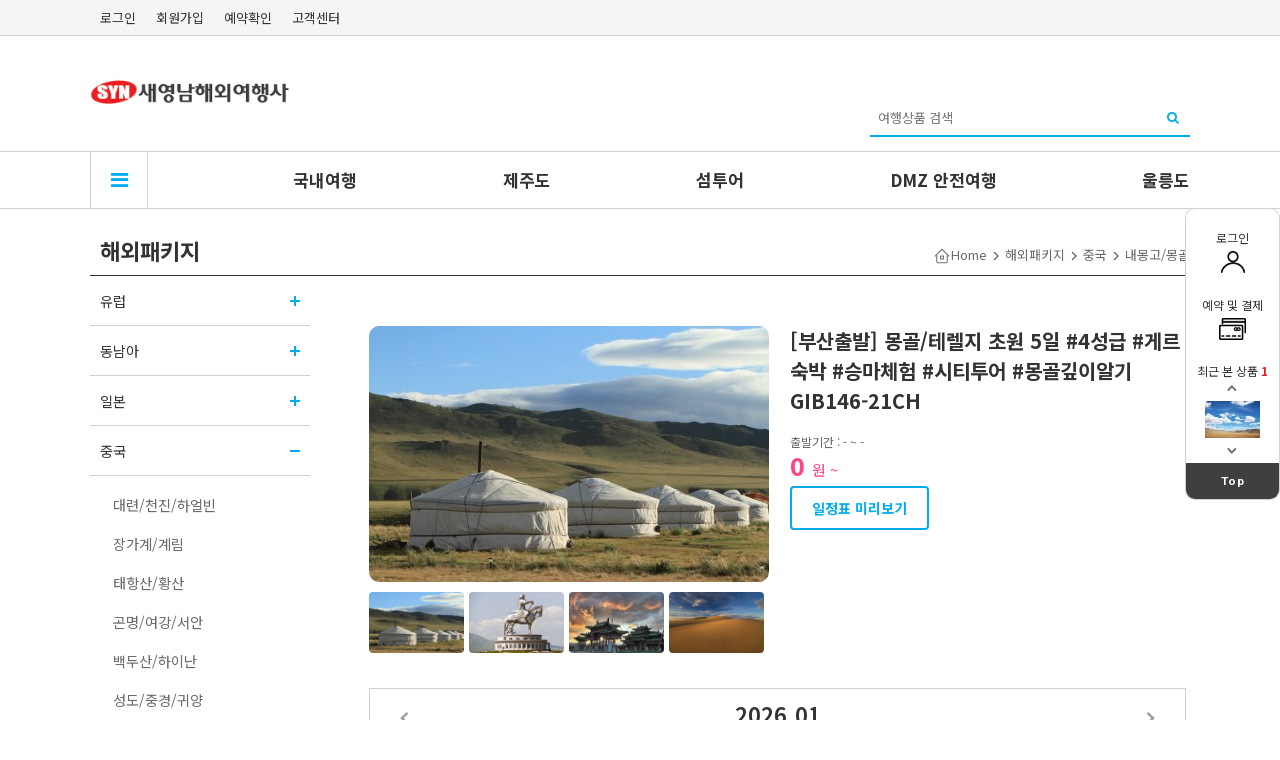

--- FILE ---
content_type: text/html; charset=UTF-8
request_url: http://dmz4u.com/tour/TourView?code=1653374177&page=&set=&ct1=1435527125&ct2=1573522662&ct3=1573528398
body_size: 119987
content:

<!DOCTYPE html>
<html lang="ko">
<head>

    <meta http-equiv="Content-Type" content="text/html; charset=utf-8" />
    <title>새영남해외여행사</title>
    <meta http-equiv="Content-Script-Type" content="text/javascript">
    <meta http-equiv="Content-Style-Type" content="text/css">
    <meta http-equiv="X-UA-Compatible" content="IE=Edge">
    <!-- Google Tag Manager -->
    <script>(function(w,d,s,l,i){w[l]=w[l]||[];w[l].push({'gtm.start':
    new Date().getTime(),event:'gtm.js'});var f=d.getElementsByTagName(s)[0],
    j=d.createElement(s),dl=l!='dataLayer'?'&l='+l:'';j.async=true;j.src=
    'https://www.googletagmanager.com/gtm.js?id='+i+dl;f.parentNode.insertBefore(j,f);
    })(window,document,'script','dataLayer','GTM-T6BN3GWT');</script>
    <!-- End Google Tag Manager -->
    <meta name="naver-site-verification" content="1846b7f4017e05675bddb11dacd4b32fc2cac3b3" />
    <meta name="google-adsense-account" content="ca-pub-8995847202791431">
    <meta name="naver-site-verification" content="40e9566293e6bb2d2e0db700875a1158ef6d12c9" />
    <meta name="naver-site-verification" content="7a1942f5beba17af33a8bde34ac4854e024edcfe" />
    <meta name="naver-site-verification" content="6a1448a60f2013a563caef00dc1385b04302bfec" />
    <meta name="naver-site-verification" content="1df8ac4f131dc2fdd4cdbc3412a6aaac66dd3fb3" />
    <meta name="naver-site-verification" content="ad9eac24bfae10a33fe1f42c5b57edd7138934a3" />
    <meta name="google-site-verification" content="D6dRJGTR7u8545Tlbcn6jU7cJAZ7vN5_62FQfjJE7hM" />
    <meta name="google-adsense-account" content="ca-pub-2648851501993825">
    <!-- <meta name="google-adsense-account" content="ca-pub-5819322738973455">
    <meta name="google-adsense-account" content="ca-pub-5085794721683396"> -->
    <meta name="google-site-verification" content="fhYB7qUFp01Moq18ktd0zEaxjYi9RzIlDEy-T35QoAc" />
    <meta name="google-site-verification" content="L5TqvzpSuRJ9V-jIHMpssICTOhZU0VnCcBEKktNXcSM" />
    <meta name="google-site-verification" content="GMtKGJwszu73GpE7S6xyfjPnkHWA1r6_N6sxvCw_pZY" />
        <meta property="og:type" content="website">
    <meta property="og:title" content="새영남여행사">
        <!-- <meta property="og:description" content="[부산출발] 몽골/테렐지 초원 5일 #4성급 #게르숙박 #승마체험 #시티투어 #몽골깊이알기 GIB146-21CH" />
    <meta name="description" content="[부산출발] 몽골/테렐지 초원 5일 #4성급 #게르숙박 #승마체험 #시티투어 #몽골깊이알기 GIB146-21CH"> -->
    <meta property="og:description" content="[부산출발] 몽골/테렐지 초원 5일 #4성급 #게르숙박 #승마체험 #시티투어 #몽골깊이알기 GIB146-21CH" />
    <meta name="description" content="[부산출발] 몽골/테렐지 초원 5일 #4성급 #게르숙박 #승마체험 #시티투어 #몽골깊이알기 GIB146-21CH">

        <meta property="og:image" content="http://dmz4u.com/assets/upData/center/tour/★몽골/GettyImages-a10826060-.jpg" />
        <meta property="og:url" content="dmz4u.com//tour/TourView?code=1653374177&page=&set=&ct1=1435527125&ct2=1573522662&ct3=1573528398" />
        <script src="//developers.kakao.com/sdk/js/kakao.min.js"></script><!-- 카카오톡링크 -->
                
    <script type="text/javascript" src="https://code.jquery.com/jquery-1.11.3.js"></script>
    <script src="https://code.jquery.com/ui/1.12.0/jquery-ui.js" integrity="sha256-0YPKAwZP7Mp3ALMRVB2i8GXeEndvCq3eSl/WsAl1Ryk=" crossorigin="anonymous"></script>
    <script src="/assets/plugin/tinymce/tinymce.min.js"></script>
    <script src="/assets/js/jquery.alsEN-1.0.js"></script>
    <script async src="https://pagead2.googlesyndication.com/pagead/js/adsbygoogle.js?client=ca-pub-2648851501993825"
     crossorigin="anonymous"></script>
     <!-- <script async src="https://pagead2.googlesyndication.com/pagead/js/adsbygoogle.js?client=ca-pub-4537165816513395"
     crossorigin="anonymous"></script>
     <script async src="https://pagead2.googlesyndication.com/pagead/js/adsbygoogle.js?client=ca-pub-8995847202791431"
     crossorigin="anonymous"></script> -->
    <script src="/assets/js/jscolor.js"></script>
    <script src="/assets/plugin/jquery.bxslider/jquery.bxslider.js"></script>
    <script src="/assets/js/snsLogin.js"></script>
    <script src="/assets/js/snsShare.js"></script>
    <script src="/assets/js/clipboard.min.js"></script>
    <script src="/assets/js/follower.js"></script>
    <script type="text/javascript" src="/application/views/skin/pc_skin1/js/bpopup.js"></script>

    <script src="/application/views/skin/pc_skin1/js/base.js?ver=1768960156"></script>
    <script src="/assets/js/common.js?ver=1768960156"></script>

    <script type="text/javascript" src="/application/views/skin/pc_skin1/js/script01.js?ver=1768960156"></script>
    <script type="text/javascript" src="/application/views/skin/pc_skin1/js/script02.js?ver=1768960156"></script>
    
    <!-- Event snippet for 페이지 조회 conversion page
    In your html page, add the snippet and call gtag_report_conversion when someone clicks on the chosen link or button. -->
    <script>
    function gtag_report_conversion(url) {
    var callback = function () {
        if (typeof(url) != 'undefined') {
        window.location = url;
        }
    };
    gtag('event', 'conversion', {
        'send_to': 'AW-17030590447/w1EcCI628rwaEO_f6Lg_',
        'value': 1.0,
        'currency': 'KRW',
        'event_callback': callback
    });
    return false;
    }
    </script>

    <!-- Google tag (gtag.js) - 한번만 삽입 -->
    <script async src="https://www.googletagmanager.com/gtag/js?id=AW-16974591402"></script>
    <script>
    window.dataLayer = window.dataLayer || [];
    function gtag(){dataLayer.push(arguments);}
    gtag('js', new Date());

    // 광고 계정 등록
    gtag('config', 'AW-16974591402');

    // 전환 이벤트 호출
    gtag('event', 'conversion', {
        'send_to': 'AW-16974591402/abcDEFghijkLMNop'
    });
    </script>

    <!-- Event snippet for 페이지 조회 conversion page -->
    <script>
    gtag('event', 'conversion', {
        'send_to': 'AW-16974591402/-e-BCIaCtbMaEKrrjp4_',
        'value': 1.0,
        'currency': 'KRW'
    });
    </script>

        <!-- <link rel="manifest" href="/assets/manifest.json">
    <meta name="theme-color" content="#ffffff">
    <meta name="mobile-web-app-capable" content="yes"> -->
    <!-- 구글서치콘솔 때문에 -->
    <!-- <link rel="canonical" href="/tour/TourView">
    <link rel="canonical" href="/tour/TourView2">
    <link rel="canonical" href="/tour/TourList">
    <link rel="canonical" href="/Calendar"> -->
<link rel="canonical" href="/tour/TourView?code=1653374177">
    <!-- 안드로이드폰 아이콘때문에 -->

    <link href="/application/views/skin/pc_skin1/css/als.css" rel="stylesheet" type="text/css" />
    <link href="/application/views/skin/pc_skin1/css/normalize.css" rel="stylesheet" type="text/css" />
    <link href="/application/views/skin/pc_skin1/css/color.css?ver=1768960156" rel="stylesheet" type="text/css" />

	
	<link href="/application/views/skin/pc_skin1/css/base.css?ver=1768960156" rel="stylesheet" type="text/css"/>
	<link href="/application/views/skin/pc_skin1/css/common.css?ver=1768960156" rel="stylesheet" type="text/css" />
    <link href="/application/views/skin/pc_skin1/css/tour.css?ver=1768960156" rel="stylesheet" type="text/css" />

	
	<link href="/application/views/skin/pc_skin1/css/board.css?ver=1768960156" rel="stylesheet" type="text/css" />

	
    <link href="/application/views/skin/pc_skin1/css/BEST_pack.css?ver=1" rel="stylesheet" type="text/css" />
    <link href="/assets/plugin/jquery.bxslider/jquery.bxslider.css" rel="stylesheet" type="text/css" />
    <link rel="stylesheet" href="https://maxcdn.bootstrapcdn.com/font-awesome/4.4.0/css/font-awesome.min.css">
	<link rel="stylesheet" href="https://cdn.jsdelivr.net/npm/bootstrap-icons@1.10.2/font/bootstrap-icons.css" integrity="sha384-b6lVK+yci+bfDmaY1u0zE8YYJt0TZxLEAFyYSLHId4xoVvsrQu3INevFKo+Xir8e" crossorigin="anonymous">
    <link rel="stylesheet" href="https://code.jquery.com/ui/1.12.0/themes/smoothness/jquery-ui.css">

    <link rel="stylesheet" href="../application/views/skin/pc_skin1/css/2025_renewal.css">
    <script>
        var appID = '';
        $(function () {
            var rightLogo = $('.rightLogo').bxSlider({
                auto      : true,
                moveSlide : 1,
                slideWidth: 240,
                pager     : false,
                controls  : false
            });
            $(".right-L").click(function () {
                rightLogo.goToPrevSlide();
            });
            $(".right-R").click(function () {
                rightLogo.goToNextSlide();
            });
        });
    </script>
</head>

<style>

/*구글번역*/
.google_translate_ex
{position:fixed;
bottom:20px; left:20px;
display:flex;
align-items:center;
justify-content:center;
z-index:9997;
margin:0 auto;
background: #56CCF2;  /* fallback for old browsers */
background: -webkit-linear-gradient(to right, #56CCF2, #2F80ED);  /* Chrome 10-25, Safari 5.1-6 */
background: linear-gradient(to right, #56CCF2, #2F80ED); /* W3C, IE 10+/ Edge, Firefox 16+, Chrome 26+, Opera 12+, Safari 7+ */
text-align:center;
padding:15px 20px;
border-radius:10px;
box-shadow: 3px 3px 4px rgba(0, 0, 0, 0.25);}

/* 구글번역 숨기기 버튼 */
.translate_hide_btn
{display:none;}

.google_translate_ex>div>img
{width:20px; height:20.5px;
margin:0 auto;
padding:10px 0;}

.google_translate_ex>div>span
{color:#fff;
font-family:'bold';
font-size:15px;}

#google_translate_element
{height:21px;
overflow:hidden;}

#google_translate_element select
{height:20px;
font-family: 'Pretendard';
outline:none;
border:1px solid #fff;
margin:0;}

#google_translate_element img,
#google_translate_element span
{display:none;}


.selectBox_translate * { box-sizing: border-box; }
.selectBox_translate {
  position: relative;
  width: 120px;
  height: 35px;
  border-radius: 4px;
  background:#fff;
  border: 1px solid #ccc;
 
  cursor: pointer;
}

.selectBox_translate:after {
  content: '';
  display: block; 
  width: 1px;
  height: 100%; 
  position: absolute; 
  top: 0; 
  right: 30px;
  background: #ccc;
}

.selectBox_translate .label {
  display: flex;
  align-items: center;
  width: inherit;
  height: inherit;
  border: 0 none;
  outline: 0 none;
  padding-left: 15px;
  background: transparent;
  cursor: pointer;
  font-family: 'Pretendard';
  font-size:15px;
  color:#191919;
  position: relative;
}

.selectBox_translate .label:before
{	content: "";
	position: absolute;
	width: 30px;
	height: 35px;
	top: 0%;
	right: 0%;
	z-index: 100;
	background: url(/assets/img/down_icon.png) calc(100% - 8px) center no-repeat;
	background-size: 15px;
	transform: rotate(180deg);}

.selectBox_translate .optionList {
  position: absolute; 
  bottom: 35px;
  left: 0;
  width: 100%;
  background: #f9f9f9;
  color: black !important;
  list-style-type: none;
  padding: 0;
  border-radius: 4px;
  overflow: hidden;
  max-height: 0;
  transition: .3s ease-in;
}

.selectBox_translate.active .optionList {
  max-height: 500px;
}

.selectBox_translate .optionItem {
  height:auto;
  border-bottom: 1px solid #ccc;
  transition: .1s;
  font-size:15px;
  padding:3px 0;
}

.selectBox_translate .optionItem a
{display:flex;
justify-content:center;}

.selectBox_translate .optionItem span
{line-height:30px;
text-align:center;
font-size: 13px;
color:black !important;}

.selectBox_translate font
{font-size: 13px;}

.selectBox_translate .optionItem:hover {
  background: #ddd;
}

.selectBox_translate .optionItem:last-child {
  border-bottom: 0 none;
}

.selectBox_translate font
{text-align:left;}

// 스크롤 커스텀
.selectBox_translate .optionList::-webkit-scrollbar {width: 6px;}
.selectBox_translate .optionList::-webkit-scrollbar-track {background: transparent; }
.selectBox_translate .optionList::-webkit-scrollbar-thumb {background: #303030; border-radius: 45px;}
.selectBox_translate .optionList::-webkit-scrollbar-thumb:hover {background: #303030;}

</style>
<script>
function gtag_report_conversion(url) {
  var callback = function () {
    if (typeof(url) != 'undefined') {
      window.location = url;
    }
  };
  gtag('event', 'conversion', {
      'send_to': 'AW-17030590447/w1EcCI628rwaEO_f6Lg_',
      'value': 1.0,
      'currency': 'KRW',
      'event_callback': callback
  });
  return false;
}
</script>
<!-- Google tag (gtag.js) -->
<script async src="https://www.googletagmanager.com/gtag/js?id=AW-17030590447">
</script>
<script>
  window.dataLayer = window.dataLayer || [];
  function gtag(){dataLayer.push(arguments);}
  gtag('js', new Date());

  gtag('config', 'AW-17030590447');
</script>

<!--datepicker-->
<link rel="stylesheet" href="https://code.jquery.com/ui/1.12.1/themes/base/jquery-ui.css">
<script src="https://cdnjs.cloudflare.com/ajax/libs/bootstrap-datepicker/1.9.0/js/bootstrap-datepicker.min.js" type="text/javascript"></script>
<script src="https://code.jquery.com/ui/1.12.1/jquery-ui.min.js"></script>
<script src="https://cdnjs.cloudflare.com/ajax/libs/jqueryui/1.9.2/i18n/jquery.ui.datepicker-ko.min.js"></script>

<body>
    <!-- Google Tag Manager (noscript) -->
    <noscript><iframe src="https://www.googletagmanager.com/ns.html?id=GTM-T6BN3GWT"
    height="0" width="0" style="display:none;visibility:hidden"></iframe></noscript>
    <!-- End Google Tag Manager (noscript) -->






<!--bpopup-->
<div class="pop_default pop_drop_all">
    <h2>
        대표카테고리
        <span class="b-close"></span>
    </h2>
    <div class="pop_info">
    	<ul>
        	<li><a href="/" class="on mainColor_bg">홈</a></li>

        	<li><a href="/tour/TourList?ct1=1566658567">국내여행</a></li><li><a href="/tour/TourList?ct1=1645078094">제주도</a></li><li><a href="/tour/TourList?ct1=1566658567&ct2=1573523539">섬투어</a></li><li><a href="/tour/TourList?ct1=1693559035">DMZ 안전여행</a></li><li><a href="/tour/TourList?ct1=1693559034">울릉도</a></li>        </ul>
  </div><!--.pop_info-->
</div><!--.btn_drop_all-->






<div class="pop_default pop_start_choice">
    <h2>
        다른출발일 선택
        <span class="b-close"></span>
    </h2>
    <div class="pop_info02">
    	[달력자리]

    <div id="tour_date">
	<span class="sort">
    	<ul>
        	<li class="on mainColor_br mainColor_txt">가격순<span class="icon-transfer"></span></li>
            <li>인기순<span class="icon-transfer"></span></li>
        </ul>
    </span><!--.sort-->


    <ul id="tour_date_ul">
		<li>
        	<a href="#">
            <div class="state">
                <span class="ic_possible">예약가능</span>
                <span class="ic_standby">예약대기</span>
                <span class="ic_close">예약마감</span>
            </div>
            <p class="info">
                <span class="tit">[여행은가볍게 추억은 무겁게] 서유럽 3국 10일</span>
                <span class="f_wgray">출발일 2019.06.00(일요일) 아시아나항공<br />14:55분 출발</span>
                <span class="price">450,000 <i>원 ~</i></span>
            </p>
            <strong class="btn btn_possible">상세페이지<br /><span class="icon-arrow-right3"></span></strong>
            </a>
		</li>
    </ul>

  </div><!--#tour_date-->

  </div><!--.pop_info-->
</div><!--.pop_start_choice-->

<div id="wrap">
        
    <div id="header">
        <div class="utilmenu cf">
            <ul>
                                    <li><a href="/Member/">로그인</a><span></span></li>
                    <li><a href="/Member/joinAgree">회원가입</a><span></span></li>
                                <li>
                                            <a href="/Member/">
                                                        예약확인
                        </a>
                        <span>
							</span>
                </li>

									<li><a href="/Board?id=bbs01">고객센터</a></li>
				
                
            </ul>
        </div><!--.utilMenu-->
        <div class="header_layout">
            <div class="logo">
                                    <!-- 사이트로고 -->
                    <a href="/">
                        <img id="logo_img" src="/assets/upData/dmz4u/tour/logo/logo_top.jpg" />
                    </a>
                    <!-- .END 사이트로고 -->
                
            </div>
            <div class="search mainColor_br">
                <form action="/tour/TourList" method="GET" id="form_search">
                    <input type="hidden" name="issearch" value=1>
                    <input type="hidden" name="sday" />
                    <input type="hidden" name="eday" />
                    <input type="hidden" name="sprice1" />
                    <input type="hidden" name="sprice2" />
                    <input type="text" name="sname" placeholder="여행상품 검색" autocomplete="off" />
                    <i class="fa fa-search mainColor_txt" aria-hidden="true" style="cursor: pointer;" onclick="$('#form_search').submit()"></i>
                </form>
                <div class="pop_search">    
                    <div class="pop_inner">
                        <span class="b-close"></span>
                        <div class="btnSet">
                            <div class="tabBtn popular">
                                인기상품검색어
                            </div>
                            <div class="tabBtn recent">
                                최근검색어
                            </div>
                        </div>
                        <div class="tabContent popular">
                                                    
                                <li onclick="window.location.href='/tour/TourList?issearch=1&sname=울릉도'">
                                    <div class="num">1</div>
                                    <div class="txt">울릉도</a></div>
                                </li>

                                
                                <li onclick="window.location.href='/tour/TourList?issearch=1&sname=제주도'">
                                    <div class="num">2</div>
                                    <div class="txt">제주도</a></div>
                                </li>

                                
                                <li onclick="window.location.href='/tour/TourList?issearch=1&sname=DMZ'">
                                    <div class="num">3</div>
                                    <div class="txt">DMZ</a></div>
                                </li>

                                
                                <li onclick="window.location.href='/tour/TourList?issearch=1&sname=나트랑'">
                                    <div class="num">4</div>
                                    <div class="txt">나트랑</a></div>
                                </li>

                                
                                <li onclick="window.location.href='/tour/TourList?issearch=1&sname=대만'">
                                    <div class="num">5</div>
                                    <div class="txt">대만</a></div>
                                </li>

                                
                                <li onclick="window.location.href='/tour/TourList?issearch=1&sname=다낭'">
                                    <div class="num">6</div>
                                    <div class="txt">다낭</a></div>
                                </li>

                                
                                <li onclick="window.location.href='/tour/TourList?issearch=1&sname=하노이'">
                                    <div class="num">7</div>
                                    <div class="txt">하노이</a></div>
                                </li>

                                
                                <li onclick="window.location.href='/tour/TourList?issearch=1&sname=몽골'">
                                    <div class="num">8</div>
                                    <div class="txt">몽골</a></div>
                                </li>

                                
                                <li onclick="window.location.href='/tour/TourList?issearch=1&sname=이탈리아'">
                                    <div class="num">9</div>
                                    <div class="txt">이탈리아</a></div>
                                </li>

                                
                                <li onclick="window.location.href='/tour/TourList?issearch=1&sname=뉴질랜드'">
                                    <div class="num">10</div>
                                    <div class="txt">뉴질랜드</a></div>
                                </li>

                                                        </div>
                        <div class="tabContent recent recentBody">
                            <li class="recentClone hidden">
                                <div class="num"></div>
                                <div class="txt"></a></div>
                            </li>
                        </div>
                    </div>

                    <div class="pop_inner" style="display: none;">
                        <h2 class="mainColor_txt2">
                            인기상품 검색어
                            <span class="b-close"></span>
                        </h2>

                        <div class="search_best">
                                                        <ul>
                                <li><a href="/tour/TourList?issearch=1&sname=울릉도">1. 울릉도</a></li>

                                
                                <li><a href="/tour/TourList?issearch=1&sname=제주도">2. 제주도</a></li>

                                
                                <li><a href="/tour/TourList?issearch=1&sname=DMZ">3. DMZ</a></li>

                                
                                <li><a href="/tour/TourList?issearch=1&sname=나트랑">4. 나트랑</a></li>

                                
                                <li><a href="/tour/TourList?issearch=1&sname=대만">5. 대만</a></li>

                                </ul><ul>
                                <li><a href="/tour/TourList?issearch=1&sname=다낭">6. 다낭</a></li>

                                
                                <li><a href="/tour/TourList?issearch=1&sname=하노이">7. 하노이</a></li>

                                
                                <li><a href="/tour/TourList?issearch=1&sname=몽골">8. 몽골</a></li>

                                
                                <li><a href="/tour/TourList?issearch=1&sname=이탈리아">9. 이탈리아</a></li>

                                
                                <li><a href="/tour/TourList?issearch=1&sname=뉴질랜드">10. 뉴질랜드</a></li>

                                </ul>                        </div><!--.search_key-->
                    </div>
                    <div class="pop_bg"></div>
                </div><!--.pop_search-->
            </div>
            <script>
                $(function () {
                    $('input[name="sname"]').on('focusin', function (e) {
                        e.preventDefault();
                        $('.pop_search').addClass('on')
                    });
                    $('.pop_search .b-close, .pop_search .pop_bg').on('click', function (e) {
                        e.preventDefault();
                        $('.pop_search').removeClass('on')
                    });
                });

                $(function(){
                    $('.closeBtn').html('<img src="../application/views/skin/pc_skin1/img/item_del.png" alt="검색어삭제버튼">');
                    $('.tabBtn.popular').addClass('on');
                    $('.tabContent.popular').addClass('on');

                    $('.tabBtn.popular').click(function (e) {
                        e.preventDefault();
                        $('.tabBtn.popular').addClass('on');
                        $('.tabBtn.recent').removeClass('on');
                        $('.tabContent.popular').addClass('on');
                        $('.tabContent.recent').removeClass('on');
                    });
                    $('.tabBtn.recent').click(function (e) {
                        e.preventDefault();
                        $('.tabBtn.recent').addClass('on');
                        $('.tabBtn.popular').removeClass('on');
                        $('.tabContent.recent').addClass('on');
                        $('.tabContent.popular').removeClass('on');
                        setRecentSearch();
                    });
                    $('.closeBtn').on('click', function () {
                        $(this).closest('li').remove(); // li 요소 제거
                    });
                });

                function setRecentSearch() {
                    $.ajax({
                        url : '/tour/getRecentSearch',
                        type : 'post',
                        dataType: 'json',  // JSON 응답을 기대
                        data: {},
                        success : function(res){
                            if(res && res !== undefined && res.length > 0) {
                                let clone1 = $('.recentClone').clone();
                                $('.recentBody').empty();
                                $('.recentBody').append(clone1);

                                res.forEach((d,i) => {
                                    let clone = clone1.clone();
                                    clone.removeClass('hidden');
                                    clone.removeClass('recentClone');
                                    clone.find('.num').html(i+1);
                                    clone.find('.txt').html(d['sname']);
                                    clone.on('click', function () {
                                        window.location.href = "/tour/TourList?issearch=1&sname="+d['sname'];
                                    });

                                    $('.recentBody').append(clone);
                                });
                            }
                        }

                    });
                }

            </script>


        </div><!--.header_layout-->
        <div id="gnb" class="">
            <ul class="top1">
                <li class="all_menu ">
                    <a href="javascript:void(0);" onclick="show_menu()"><i class="fa fa-bars mainColor_txt"></i></a>
                </li>
                                    <li class=""><a href="/tour/TourList?ct1=1566658567" class="menu_link"><span>국내여행</span></a>

                                                    <ul class="new_sub">
                                                            <li><a href="/tour/TourList?ct1=1566658567&ct2=1573523498"><span class="txt">숙박여행</span></a></li>
                            
                                                                                                            
                                                            <li><a href="/tour/TourList?ct1=1566658567&ct2=1573523510"><span class="txt">당일여행</span></a></li>
                            
                                                                                                            
                                                                                                                    
                                </ul>
                                                    
                        

                    </li>

                                        <li class=""><a href="/tour/TourList?ct1=1645078094" class="menu_link"><span>제주도</span></a>

                        
                        

                    </li>

                                        <li class=""><a href="/tour/TourList?ct1=1566658567&ct2=1573523539" class="menu_link"><span>섬투어</span></a>

                                                    <ul class="new_sub">
                                                                                                            
                                                                                                            
                                                                                                                    
                                </ul>
                                                    
                        

                    </li>

                                        <li class=""><a href="/tour/TourList?ct1=1693559035" class="menu_link"><span>DMZ 안전여행</span></a>

                                                    <ul class="new_sub">
                                                                                                                    
                                </ul>
                                                    
                        

                    </li>

                                        <li class=""><a href="/tour/TourList?ct1=1693559034" class="menu_link"><span>울릉도</span></a>

                                                    <ul class="new_sub">
                                                                                                                    
                                </ul>
                                                    
                        

                    </li>

                    
            </ul>
        </div><!--#gnb-->
        <div id="sitemap_wrap" style="position: relative;">
            <div id="sitemap" style="display:none" class="">
                <div class="map_close"><img style="cursor: pointer;" onclick="show_menu();" src="/application/views/skin/pc_skin1/img/btn_close.png" /></div>
                <div id="sitemap_in">

                    <div class='gnb_cate'><dl>
<dt><a href='/tour/TourList?ct1=1693559035' class=''><span>DMZ 안전여행</span></a></dt></dl>
</div><div class='gnb_cate'><dl>
<dt><a href='/tour/TourList?ct1=1693559034' class=''><span>울릉도</span></a></dt></dl>
</div><div class='gnb_cate'><dl>
<dt><a href='/tour/TourList?ct1=1645078094' class='cate05'><span>제주도</span></a></dt></dl>
</div><div class='gnb_cate'><dl>
<dt><a href='/tour/TourList?ct1=1566658567&ct2=1573523539' class='cate03'><span>섬투어</span></a></dt><dd><a href='/tour/TourList?ct1=1566658567&ct2=1573523539&ct3=1573523736' class=''>홍도/흑산도</a></dd><dd><a href='/tour/TourList?ct1=1566658567&ct2=1573523539&ct3=1573523748' class=''>울릉도/독도</a></dd><dd><a href='/tour/TourList?ct1=1566658567&ct2=1573523539&ct3=1573523759' class=''>기타 섬투어</a></dd></dl>
</div><div class='gnb_cate'><dl>
<dt><a href='/tour/TourList?ct1=1566658567' class='cate04'><span>국내여행</span></a></dt><dd><a href='/tour/TourList?ct1=1566658567&ct2=1573523498' class=''>숙박여행</a></dd><dd><a href='/tour/TourList?ct1=1566658567&ct2=1573523510' class=''>당일여행</a></dd><dd><a href='/tour/TourList?ct1=1566658567&ct2=1573523539' class=''>섬투어</a></dd></dl>
</div><div class='gnb_cate'><dl>
<dt><a href='/tour/TourList?ct1=1435527125' class='cate01'><span>해외패키지</span></a></dt><dd><a href='/tour/TourList?ct1=1435527125&ct2=1435528231' class='cate01'>유럽</a></dd><dd><a href='/tour/TourList?ct1=1435527125&ct2=1566719902' class=''>동남아</a></dd><dd><a href='/tour/TourList?ct1=1435527125&ct2=1566719924' class=''>일본</a></dd><dd><a href='/tour/TourList?ct1=1435527125&ct2=1573522662' class=''>중국</a></dd><dd><a href='/tour/TourList?ct1=1435527125&ct2=1671498309' class=''>몽골</a></dd><dd><a href='/tour/TourList?ct1=1435527125&ct2=1573522688' class=''>홍콩/마카오/대만</a></dd><dd><a href='/tour/TourList?ct1=1435527125&ct2=1573522709' class=''>괌/사이판</a></dd><dd><a href='/tour/TourList?ct1=1435527125&ct2=1573522729' class=''>호주/뉴질랜드</a></dd><dd><a href='/tour/TourList?ct1=1435527125&ct2=1573522744' class=''>미국/캐나다/중남미</a></dd><dd><a href='/tour/TourList?ct1=1435527125&ct2=1573522753' class=''>인도/아프리카</a></dd><dd><a href='/tour/TourList?ct1=1435527125&ct2=1573522764' class=''>지방출발</a></dd><dd class="col2"><a href="/tour/TourList?emer=1"><strong>긴급모객</strong></a></dd></dl>
</div><div class='gnb_cate'><dl>
<dt><a href='/Board?id=special01' class='cate08'><span>특가기획전</span></a></dt><dd><a href='/Board?id=special01' class=''>인천출발특가</a></dd><dd><a href='/Board?id=special02' class=''>부울경출발특가</a></dd><dd><a href='/Board?id=special03' class=''>최저가특가</a></dd></dl>
</div>

                                            <!-- <div class="menuBanner">
              <a href=""><img src="/assets/upData/center/tour/기타/mg.img.gif" /></a>
            </div> -->
                    
                </div><!--#sitemap_in-->
            </div><!--#sitemap-->
        </div>
    </div><!--#header-->


<script type="text/javascript" src="/application/views/skin/pc_skin1/js/snsShare.js"></script>
<script type='text/javascript'>
       Kakao.init('');
       function share_kas(){
        var shareURL = $('meta[property="og:url"]').attr("content");
        var title = $('meta[property="og:title"]').attr("content");
        Kakao.Story.share({
          url: shareURL,
          text: title,
        });
      }
    </script>

<script src="/application/views/skin/pc_skin1/js/jquery.tablesorter.js"></script>
<link rel="stylesheet" href="/application/views/skin/pc_skin1/js/blue/style.css" />
<script type="text/javascript">
  var win=null;
  function printIt(printThis)  {
    win = window.open('','offprint','width=755 height=526');
    self.focus();
    win.document.open();
    win.document.write('<'+'html'+'><'+'head'+'><'+'style'+'>');
    win.document.write('body, td { font-family: Verdana; font-size: 10pt;}');
    win.document.write('<'+'/'+'style'+'><'+'/'+'head'+'><'+'body'+'>');
    win.document.write(printThis);
    win.document.write('<'+'/'+'body'+'><'+'/'+'html'+'>');
    win.document.close();
    win.print();
    win.close();
  }
</script>
<script language="javascript">
$(document).ready(function(){

	  $('#proList').tablesorter({
		    sortReset      : true,
		    sortRestart    : true
		});

		$('.small_img').hover(function(){
			var src = $(this).attr('src');
			$('#big_img').attr('src', src);
		});
});
var curYear = 2026;
var curMonth = 01;
var curDay = 21;

var preYear = 2025;
var preMonth = 12;

var nextYear = 2026;
var nextMonth = 02;

window.onpageshow = function(event) {
	if ( event.persisted || (window.performance && window.performance.navigation.type == 2)) {
   				curYear = 2026;
		curMonth = 01;
		curDay = 21;

		preYear = 2025;
		preMonth = 12;

		nextYear = 2026;
		nextMonth = 02;

		$('#calendar_form_date').text(curYear+". "+curMonth);
 	}
}

function moveMonth(flag){
	var obj02 = document.getElementById("curMonth");
	if(flag == 'prev'){
		curMonth = curMonth - 1;

		if(curMonth == 0){
			curYear = curYear - 1;
			curMonth = 12;
		}

	}else if(flag == 'next'){

		curMonth = curMonth + 1;

		if(curMonth == 13){
			curYear = curYear + 1;
			curMonth = 1;
		}

	}
	obj02.src = "/Calendar/?code=1653374177&cskin=line_&flag=cur&year=" + curYear + "&month=" + curMonth + "&day=" + curDay;
	goMonthInfo(1653374177, curYear+"-"+curMonth);
	$('#calendar_form_date').text(curYear+". "+curMonth);
}

function goDayInfo(year,month,day,ob){
	var days = year + "-" + month + "-" + day;
	var param = "code=1653374177&day=" + days;
	$.ajax({
		type: "POST",
		url: "/Tour/getTourScheduleDayDirect",
		dataType:"JSON",
		data:param,
		success:function(data){
			document.location='./TourView2?code=1653374177&rcode='+data['code']+'&iday='+days+'&jday='+days;
		},
		error:function(xhr){

		}
	});
}

function goMonthInfo(code, date){

	$.ajax({
		type: "POST",
		url: "/Tour/getTourScheduleMonth",
		data:{
			code : code,
			date : date
		},
		success:function(data){
			$("#schecule_tbody").html(data);
			$('#proList').trigger('update');
		},
		error:function(xhr){

		}
	});
}


function viewQna(code){
	var height = document.body.scrollHeight;
	$("#qnaLayerBg").css("height",height + "px");
	$("#qnaLayerBg").show();
	var layer = $("#qnaLayer");
	layer.fadeIn();
	var objFrame = document.getElementById("qnaFrame");
	objFrame.src = "/board/popupWrite?id=bbs01&rcode=" + code;
}

function closeQna(flag){

	if(flag){
	 window.document.location.reload();
	}else{
		$("#qnaLayerBg").hide();
		var layer = $("#qnaLayer");
		layer.fadeOut();
	}
}
</script>
<div id="content">
	<div class="con1100">
    <div class="subpage leftside">
      <div class="sub_header">
        <div class="subpage_title">
          <h2>
  	  			  	  			해외패키지  	  			          </h2>
        </div>

        <div class="sub_navigation">
          <nav aria-label="breadcrumb">
            <ol class="breadcrumb">
              <li class="breadcrumb-item"><a href="/">Home</a></li>

                              <li class="breadcrumb-item">해외패키지</li>
                                            <li class="breadcrumb-item">중국</li>
                                            <li class="breadcrumb-item">내몽고/몽골</li>
                          </ol>
          </nav>
        </div>
      </div>

  		<!--메뉴 카테고리 & 배너 -->
<div id="sub_cate_new">
	  <ul>
							<li class="menu_in">
					<a href="./TourList?ct1=1435527125&ct2=1435528231" class="">
						<span class="txt">유럽</span>
						<span class="ico"></span>
					</a>
											<ul class="subList ">
							
								<li class="">
									<a href="./TourList?ct1=1435527125&ct2=1435528231&ct3=1573528782" class=""><span> 서유럽</span></a>
								</li>

							
								<li class="">
									<a href="./TourList?ct1=1435527125&ct2=1435528231&ct3=1573528768" class=""><span> 동유럽/발칸</span></a>
								</li>

							
								<li class="">
									<a href="./TourList?ct1=1435527125&ct2=1435528231&ct3=1573528761" class=""><span> 스페인/포르투갈</span></a>
								</li>

							
								<li class="">
									<a href="./TourList?ct1=1435527125&ct2=1435528231&ct3=1573528745" class=""><span> 터키/두바이/지중해</span></a>
								</li>

							
								<li class="">
									<a href="./TourList?ct1=1435527125&ct2=1435528231&ct3=1573528738" class=""><span> 북유럽/발틱</span></a>
								</li>

							
								<li class="">
									<a href="./TourList?ct1=1435527125&ct2=1435528231&ct3=1573528728" class=""><span> 러시아/블라디보스톡</span></a>
								</li>

							
								<li class="">
									<a href="./TourList?ct1=1435527125&ct2=1435528231&ct3=1573528720" class=""><span> 이집트/이스라엘</span></a>
								</li>

													</ul>
									</li>
							<li class="menu_in">
					<a href="./TourList?ct1=1435527125&ct2=1566719902" class="">
						<span class="txt">동남아</span>
						<span class="ico"></span>
					</a>
											<ul class="subList ">
							
								<li class="">
									<a href="./TourList?ct1=1435527125&ct2=1566719902&ct3=1573528464" class=""><span> 태국</span></a>
								</li>

							
								<li class="">
									<a href="./TourList?ct1=1435527125&ct2=1566719902&ct3=1573528473" class=""><span> 싱가포르/발리</span></a>
								</li>

							
								<li class="">
									<a href="./TourList?ct1=1435527125&ct2=1566719902&ct3=1573528482" class=""><span> 코타키나발루/쿠알라룸푸르/패낭</span></a>
								</li>

							
								<li class="">
									<a href="./TourList?ct1=1435527125&ct2=1566719902&ct3=1573528507" class=""><span> 호치민/나트랑/하노이/하롱베이</span></a>
								</li>

							
								<li class="">
									<a href="./TourList?ct1=1435527125&ct2=1566719902&ct3=1573528520" class=""><span> 베트남+캄보디아/캄보디아</span></a>
								</li>

							
								<li class="">
									<a href="./TourList?ct1=1435527125&ct2=1566719902&ct3=1573528530" class=""><span> 필리핀/보라카이/세부</span></a>
								</li>

							
								<li class="">
									<a href="./TourList?ct1=1435527125&ct2=1566719902&ct3=1573528539" class=""><span> 라오스/미얀마</span></a>
								</li>

							
								<li class="">
									<a href="./TourList?ct1=1435527125&ct2=1566719902&ct3=1576805694" class=""><span> 다낭</span></a>
								</li>

							
								<li class="">
									<a href="./TourList?ct1=1435527125&ct2=1566719902&ct3=1578451564" class=""><span> 대만</span></a>
								</li>

							
								<li class="">
									<a href="./TourList?ct1=1435527125&ct2=1566719902&ct3=1590993303" class=""><span> 브루나이</span></a>
								</li>

							
								<li class="">
									<a href="./TourList?ct1=1435527125&ct2=1566719902&ct3=1668738892" class=""><span> 태국&베트남</span></a>
								</li>

													</ul>
									</li>
							<li class="menu_in">
					<a href="./TourList?ct1=1435527125&ct2=1566719924" class="">
						<span class="txt">일본</span>
						<span class="ico"></span>
					</a>
											<ul class="subList ">
							
								<li class="">
									<a href="./TourList?ct1=1435527125&ct2=1566719924&ct3=1573528417" class=""><span> 동경</span></a>
								</li>

							
								<li class="">
									<a href="./TourList?ct1=1435527125&ct2=1566719924&ct3=1573528427" class=""><span> 혼슈/오사카/시코쿠</span></a>
								</li>

							
								<li class="">
									<a href="./TourList?ct1=1435527125&ct2=1566719924&ct3=1573528434" class=""><span> 큐슈</span></a>
								</li>

							
								<li class="">
									<a href="./TourList?ct1=1435527125&ct2=1566719924&ct3=1573528443" class=""><span> 오키나와/홋카이도</span></a>
								</li>

							
								<li class="">
									<a href="./TourList?ct1=1435527125&ct2=1566719924&ct3=1573528450" class=""><span> 대마도</span></a>
								</li>

							
								<li class="">
									<a href="./TourList?ct1=1435527125&ct2=1566719924&ct3=1668738878" class=""><span> 후쿠오카&오사카</span></a>
								</li>

													</ul>
									</li>
							<li class="menu_in">
					<a href="./TourList?ct1=1435527125&ct2=1573522662" class="active">
						<span class="txt">중국</span>
						<span class="ico"></span>
					</a>
											<ul class="subList active">
							
								<li class="">
									<a href="./TourList?ct1=1435527125&ct2=1573522662&ct3=1573528325" class=""><span> 대련/천진/하얼빈</span></a>
								</li>

							
								<li class="">
									<a href="./TourList?ct1=1435527125&ct2=1573522662&ct3=1573528333" class=""><span> 장가계/계림</span></a>
								</li>

							
								<li class="">
									<a href="./TourList?ct1=1435527125&ct2=1573522662&ct3=1573528342" class=""><span> 태항산/황산</span></a>
								</li>

							
								<li class="">
									<a href="./TourList?ct1=1435527125&ct2=1573522662&ct3=1573528355" class=""><span> 곤명/여강/서안</span></a>
								</li>

							
								<li class="">
									<a href="./TourList?ct1=1435527125&ct2=1573522662&ct3=1573528364" class=""><span> 백두산/하이난</span></a>
								</li>

							
								<li class="">
									<a href="./TourList?ct1=1435527125&ct2=1573522662&ct3=1573528375" class=""><span> 성도/중경/귀양</span></a>
								</li>

							
								<li class="">
									<a href="./TourList?ct1=1435527125&ct2=1573522662&ct3=1573528390" class=""><span> 우루무치/티벳</span></a>
								</li>

							
								<li class="">
									<a href="./TourList?ct1=1435527125&ct2=1573522662&ct3=1573528398" class="on"><span> 내몽고/몽골</span></a>
								</li>

							
								<li class="">
									<a href="./TourList?ct1=1435527125&ct2=1573522662&ct3=1668738808" class=""><span> 중국&몽골 트레킹</span></a>
								</li>

							
								<li class="">
									<a href="./TourList?ct1=1435527125&ct2=1573522662&ct3=1573528307" class=""><span> 북경/백석산/면산</span></a>
								</li>

							
								<li class="">
									<a href="./TourList?ct1=1435527125&ct2=1573522662&ct3=1573528316" class=""><span> 상해/청도/광저우/샤먼</span></a>
								</li>

													</ul>
									</li>
							<li class="menu_in">
					<a href="./TourList?ct1=1435527125&ct2=1671498309" class="">
						<span class="txt">몽골</span>
						<span class="ico"></span>
					</a>
									</li>
							<li class="menu_in">
					<a href="./TourList?ct1=1435527125&ct2=1573522688" class="">
						<span class="txt">홍콩/마카오/대만</span>
						<span class="ico"></span>
					</a>
											<ul class="subList ">
							
								<li class="">
									<a href="./TourList?ct1=1435527125&ct2=1573522688&ct3=1573528259" class=""><span> 홍콩</span></a>
								</li>

							
								<li class="">
									<a href="./TourList?ct1=1435527125&ct2=1573522688&ct3=1573528268" class=""><span> 마카오</span></a>
								</li>

							
								<li class="">
									<a href="./TourList?ct1=1435527125&ct2=1573522688&ct3=1573528277" class=""><span> 대만</span></a>
								</li>

													</ul>
									</li>
							<li class="menu_in">
					<a href="./TourList?ct1=1435527125&ct2=1573522709" class="">
						<span class="txt">괌/사이판</span>
						<span class="ico"></span>
					</a>
											<ul class="subList ">
							
								<li class="">
									<a href="./TourList?ct1=1435527125&ct2=1573522709&ct3=1573528228" class=""><span> 괌</span></a>
								</li>

							
								<li class="">
									<a href="./TourList?ct1=1435527125&ct2=1573522709&ct3=1573528238" class=""><span> 사이판</span></a>
								</li>

							
								<li class="">
									<a href="./TourList?ct1=1435527125&ct2=1573522709&ct3=1573528247" class=""><span> 팔라우</span></a>
								</li>

													</ul>
									</li>
							<li class="menu_in">
					<a href="./TourList?ct1=1435527125&ct2=1573522729" class="">
						<span class="txt">호주/뉴질랜드</span>
						<span class="ico"></span>
					</a>
											<ul class="subList ">
							
								<li class="">
									<a href="./TourList?ct1=1435527125&ct2=1573522729&ct3=1573528191" class=""><span> 호주</span></a>
								</li>

							
								<li class="">
									<a href="./TourList?ct1=1435527125&ct2=1573522729&ct3=1573528201" class=""><span> 뉴질랜드</span></a>
								</li>

							
								<li class="">
									<a href="./TourList?ct1=1435527125&ct2=1573522729&ct3=1573528209" class=""><span> 피지</span></a>
								</li>

							
								<li class="">
									<a href="./TourList?ct1=1435527125&ct2=1573522729&ct3=1573528220" class=""><span> 호주/뉴질랜드 연계</span></a>
								</li>

													</ul>
									</li>
							<li class="menu_in">
					<a href="./TourList?ct1=1435527125&ct2=1573522744" class="">
						<span class="txt">미국/캐나다/중남미</span>
						<span class="ico"></span>
					</a>
											<ul class="subList ">
							
								<li class="">
									<a href="./TourList?ct1=1435527125&ct2=1573522744&ct3=1573528120" class=""><span> 미서부</span></a>
								</li>

							
								<li class="">
									<a href="./TourList?ct1=1435527125&ct2=1573522744&ct3=1573528129" class=""><span> 미동부/캐나다</span></a>
								</li>

							
								<li class="">
									<a href="./TourList?ct1=1435527125&ct2=1573522744&ct3=1573528142" class=""><span> 미중남부/미본토 완전일주</span></a>
								</li>

							
								<li class="">
									<a href="./TourList?ct1=1435527125&ct2=1573522744&ct3=1573528153" class=""><span> 하와이</span></a>
								</li>

							
								<li class="">
									<a href="./TourList?ct1=1435527125&ct2=1573522744&ct3=1573528166" class=""><span> 중남미</span></a>
								</li>

													</ul>
									</li>
							<li class="menu_in">
					<a href="./TourList?ct1=1435527125&ct2=1573522753" class="">
						<span class="txt">인도/아프리카</span>
						<span class="ico"></span>
					</a>
											<ul class="subList ">
							
								<li class="">
									<a href="./TourList?ct1=1435527125&ct2=1573522753&ct3=1573528083" class=""><span> 인도</span></a>
								</li>

							
								<li class="">
									<a href="./TourList?ct1=1435527125&ct2=1573522753&ct3=1573528093" class=""><span> 아프리카</span></a>
								</li>

							
								<li class="">
									<a href="./TourList?ct1=1435527125&ct2=1573522753&ct3=1573528103" class=""><span> 기타지역</span></a>
								</li>

													</ul>
									</li>
							<li class="menu_in">
					<a href="./TourList?ct1=1435527125&ct2=1573522764" class="">
						<span class="txt">지방출발</span>
						<span class="ico"></span>
					</a>
											<ul class="subList ">
							
								<li class="">
									<a href="./TourList?ct1=1435527125&ct2=1573522764&ct3=1573528024" class=""><span> 부산출발</span></a>
								</li>

							
								<li class="">
									<a href="./TourList?ct1=1435527125&ct2=1573522764&ct3=1573528035" class=""><span> 대구출발</span></a>
								</li>

							
								<li class="">
									<a href="./TourList?ct1=1435527125&ct2=1573522764&ct3=1573528056" class=""><span> 무안출발</span></a>
								</li>

							
								<li class="">
									<a href="./TourList?ct1=1435527125&ct2=1573522764&ct3=1573528067" class=""><span> 기타지역</span></a>
								</li>

													</ul>
									</li>
						<li class='menu_in '>
				<a href="/tour/TourList?emer=1" class="">
					<span class="txt">긴급모객</span>
					<span class="ico"></span>
				</a>
			</li>
	</ul>

</div><!--#sub_cate>


	<!--new메뉴//-->
	  		<div id="tour">
        <div id="tour_detail" class="box_contents">
          <div class="tour_info">
    				<div class="tour_detail_img">
      	    		      	    		        					<img id="big_img" onerror="this.src='http://placehold.it/400x256'" src="/assets/thumb/thumb-37751aa44f8412eb85aab33373604992게르3_400x256.jpg" />
        				                <ul class="cf">
                	          					          					<li>
          						          							<img class="small_img" onerror="this.src='http://placehold.it/400x256'"	src="/assets/thumb/thumb-37751aa44f8412eb85aab33373604992게르3_400x256.jpg" />
          						          					</li>
    				                					          					<li>
          						          							<img class="small_img" onerror="this.src='http://placehold.it/400x256'"	src="/assets/thumb/thumb-37751aa44f8412eb85aab33373604992청동기마상_400x256.jpg" />
          						          					</li>
    				                					          					<li>
          						          							<img class="small_img" onerror="this.src='http://placehold.it/400x256'"	src="/assets/thumb/thumb-37751aa44f8412eb85aab33373604992북트칸 궁전_400x256.jpg" />
          						          					</li>
    				                					          					<li>
          						          							<img class="small_img" onerror="this.src='http://placehold.it/400x256'"	src="/assets/thumb/thumb-37751aa44f8412eb85aab33373604992엘승타슬하_400x256.jpg" />
          						          					</li>
    				                      </ul>
    		</div><!--.tour_detail_img-->
        	<div class="info">
              <dl>
                  <dt>[부산출발] 몽골/테렐지 초원 5일 #4성급 #게르숙박 #승마체험 #시티투어 #몽골깊이알기 GIB146-21CH</dt>
                  <dd class="date">출발기간 : - ~ -                  <dd>
                      <span class="priceW">0 <small>원 ~</small></span>
                                             </span>
                  </dd>
				
                  <dd class="tour_pre_btn">
                      <span><strong>일정표 미리보기</strong></span>
                      <!--  일정표 미리보기 팝업  -->
					 
                      <div class="pop_airset2">
                          <span class="b-close"></span>
                          <div class="airset">
                              <div class="pop_body">
							  <div id="printme">
                                                                        <dl class="detail_box">
                                          <dt class="tit_circle">포함사항</dt>
                                          <dd>
                                              <p><span style="font-size: 12pt;"><strong><span style="color: #999999;">왕복항공권, 전용 차량비 : 8~15명: 25인승 버스 이용, 16명이상은 대헝버스로 행사 진행</span></strong></span></p>
<p>&nbsp;</p>
<p><span style="font-size: 12pt;"><strong><span style="color: #999999;">국내공항세, 현지공항세, 관광진흥개발기금, 전쟁보험료, 유류할증료</span></strong></span></p>
<p>&nbsp;</p>
<p><span style="font-size: 12pt;"><strong><span style="color: #999999;">숙박비 : 호텔 2인1실, 게르 4인1실</span></strong></span></p>
<p>&nbsp;</p>
<p><span style="font-size: 12pt;"><strong><span style="color: #999999;">식사비</span></strong></span></p>
<p><span style="font-size: 12pt;"><strong><span style="color: #999999;">&nbsp;</span></strong></span></p>
<p><span style="font-size: 12pt;"><strong><span style="color: #999999;">관광지 입장료</span></strong></span></p>
<p><span style="font-size: 12pt;"><strong><span style="color: #999999;">&nbsp;</span></strong></span></p>
<p><span style="font-size: 12pt;"><strong><span style="color: #999999;">여행자보험</span></strong></span></p>
<p><span style="font-size: 12pt;"><strong><span style="color: #999999;">&nbsp;</span></strong></span></p>
<p><span style="font-size: 12pt;"><strong><span style="color: #999999;">코로나바이러스감염증-19 검사비용(현지) : 일정 중 가이드 동행 하에 울란바토르 시내에서 검사 진행</span></strong></span></p>                                          </dd>
                                      </dl>
                                                                                                          <dl class="detail_box">
                                          <dt class="tit_times">불포함사항</dt>
                                          <dd>
                                              <p><span style="font-size: 12pt;"><strong><span style="color: #999999;">가이드/기사 경비 : 인당 USD 50 (한국어 가능 몽골인 가이드)</span></strong></span></p>
<p>&nbsp;</p>
<p><span style="font-size: 12pt;"><strong><span style="color: #999999;">개인 여행경비(물값, 자유시간시 개인비용 등)</span></strong></span></p>
<p>&nbsp;</p>
<p><span style="font-size: 12pt;"><strong><span style="color: #999999;">각종 매너팁(테이블팁, 객실팁, 포터비, 마사지팁 등)</span></strong></span></p>
<p>&nbsp;</p>
<p><span style="font-size: 12pt;"><strong><span style="color: #999999;">매너팁은 소비자의 자율적 선택으로 지불여부에 따른 불이익은 없습니다.</span></strong></span></p>                                          </dd>
                                      </dl>
                                                                    <dl class="detail_box02">
                                      <dt class="tit_calendar">일정표</dt>
                                      <dd>
                            	<span class="ic_point">
                              	여행 일정은 계약 체결 시 예상하지 못한 부득이한 사정 등이 발생하는 경우 여행자의 사전 동의를 거쳐 변경될 수 있음을 양지하여 주시기 바랍니다.
                              </span><!--.ic_point-->
                                      </dd>
                                      <dd>
                                                                                    <!--일차별 안내-->
                                          <strong class="tit_schedule mainColor_br mainColor_txt">
                                              <em class="mainColor_bg">1일차</em>
                                              <span>울란바토르</span>
                                          </strong>

                                          <div class="schedule_view"><p><span style="color: #999999;"><span style="font-size: 16px;"><strong>조식 (기내-불포함(유료제공))</strong></span></span></p>
<p><span style="color: #999999;"><span style="font-size: 16px;"><strong>&nbsp;</strong></span></span></p>
<p><span style="color: #999999;"><span style="font-size: 16px;"><strong><span style="color: #ff00ff;">BX0411 부산출발 08:25 - 11:40 울란바토르 도착 (4시간 15분 소요)</span></strong></span></span></p>
<p><span style="color: #999999;"><span style="font-size: 16px;"><strong>&nbsp;</strong></span></span></p>
<p><span style="color: #999999;"><span style="font-size: 16px;"><strong>미팅 피켓을 들고 있는 가이드와 미팅</strong></span></span></p>
<p><span style="color: #999999;"><span style="font-size: 16px;"><strong>&nbsp;</strong></span></span></p>
<p>&nbsp;</p>
<p><span style="color: #999999;"><span style="font-size: 16px;"><strong>중식 (현지식)</strong></span></span></p>
<p>&nbsp;</p>
<p><span style="font-size: 12pt;"><strong><span style="color: #999999;">몽골의 수도, 울란바토르 시내관광</span></strong></span></p>
<p>&nbsp;</p>
<p><span style="font-size: 12pt;"><strong><span style="color: #999999;">몽골의 역사와 문화, 전통을 살펴볼 수 있는 박물관</span></strong></span></p>
<p>&nbsp;&nbsp;</p>
<p><span style="font-size: 12pt;"><strong><span style="color: #3366ff;">몽골 역사 박물관</span></strong></span></p>
<p>&nbsp;&nbsp;</p>
<p><span style="font-size: 12pt;"><strong><span style="color: #999999;">울란바토르 시내에 위치한 박물관으로 몽골의 문화와 역사에 관심이 있다면</span></strong></span></p>
<p>&nbsp;</p>
<p><span style="font-size: 12pt;"><strong><span style="color: #999999;">꼭 봐야 하는 곳입니다.</span></strong></span></p>
<p>&nbsp;</p>
<p><span style="font-size: 12pt;"><strong><span style="color: #999999;">과거 석기시대부터 현대에 이르기까지 수천 점의 역사적 유물을 통해</span></strong></span></p>
<p>&nbsp;</p>
<p><span style="font-size: 12pt;"><strong><span style="color: #999999;">몽골의 역사와 문화, 전통, 생활 모습 등을 만날 수 있습니다.</span></strong></span></p>
<p>&nbsp;</p>
<p><span style="font-size: 12pt;"><strong><span style="color: #999999;">4만년 전 동굴 벽에 그려진 말 타는 모습의 그림, 몽골 사람들의 다양한 형태의 전통 복장</span></strong></span></p>
<p>&nbsp;</p>
<p><span style="font-size: 12pt;"><strong><span style="color: #999999;">400여 종에 달하는 몽골의 모자, 전통 악기, 유목민들의 독특한 생활용품</span></strong></span></p>
<p>&nbsp;</p>
<p><span style="font-size: 12pt;"><strong><span style="color: #999999;">무엇보다 몽골인들이 자랑스럽게 여기는 칭기스칸에 관련한 자료가 많습니다.</span></strong></span></p>
<p>&nbsp;</p>
<p><span style="font-size: 12pt;"><strong><span style="color: #999999;">실물 그대로 전시되어 있는 칭기스칸을 보는 재미도 있습니다.</span></strong></span></p>
<p>&nbsp;&nbsp;</p>
<p><span style="font-size: 12pt;"><strong><span style="color: #999999;"><img src="/assets/upData/center/tour/%E2%98%85%EB%AA%BD%EA%B3%A8/%EB%AA%BD%EA%B3%A8%EC%97%AD%EC%82%AC%EB%B0%95%EB%AC%BC%EA%B4%80.jpg" alt="" width="400" height="268" /></span></strong></span></p>
<p>&nbsp;&nbsp;</p>
<p><span style="font-size: 12pt;"><strong><span style="color: #999999;">울란바토르의 중심에 위치한 광장</span></strong></span></p>
<p>&nbsp;</p>
<p>&nbsp;<span style="font-size: 12pt;"><strong><span style="color: #3366ff;">수흐바타르 광장</span></strong></span></p>
<p>&nbsp;&nbsp;</p>
<p><span style="font-size: 12pt;"><strong><span style="color: #999999;">울란바토르의 중심부에 위치해 있는 곳으로</span></strong></span></p>
<p>&nbsp;</p>
<p><span style="font-size: 12pt;"><strong><span style="color: #999999;">1921년 7월 혁명의 영웅 담디 수흐바타르를 기념하기 위해 세워진 광장입니다.</span></strong></span></p>
<p>&nbsp;</p>
<p><span style="font-size: 12pt;"><strong><span style="color: #999999;">중국으로부터 몽골의 독립을 시킨 국민 영웅으로 광장에는</span></strong></span></p>
<p>&nbsp;</p>
<p><span style="font-size: 12pt;"><strong><span style="color: #999999;">말을 탄 용맹한 모습의 수흐바타르 장군 동상이 있습니다.</span></strong></span></p>
<p>&nbsp;</p>
<p><span style="font-size: 12pt;"><strong><span style="color: #999999;">주변에는 국회의사당, 국립은행, 오페라 극장 등 경제, 정치, 문화와 관련된</span></strong></span></p>
<p>&nbsp;</p>
<p><span style="font-size: 12pt;"><strong><span style="color: #999999;">건물들이 몰려 있으며 국가 행사나 축제가 열리는 공간으로도 사용되며</span></strong></span></p>
<p>&nbsp;</p>
<p><span style="font-size: 12pt;"><strong><span style="color: #999999;">몽골 사람들도 자주 찾습니다.</span></strong></span></p>
<p>&nbsp;</p>
<p>&nbsp;<span style="font-size: 12pt;"><strong><span style="color: #999999;"><img src="/assets/upData/center/tour/%E2%98%85%EB%AA%BD%EA%B3%A8/%EC%88%98%ED%9D%90%EB%B0%94%ED%83%80%EB%A5%B4%20%EA%B4%91%EC%9E%A5.jpg" alt="" width="400" height="238" /></span></strong></span></p>
<p>&nbsp;</p>
<p>&nbsp;<span style="font-size: 12pt;"><strong><span style="color: #999999;">종교적 억압을 이겨낸 몽골의 유일한 사원</span></strong></span></p>
<p>&nbsp;</p>
<p>&nbsp;<span style="font-size: 12pt;"><strong><span style="color: #3366ff;">초이진 라마사원</span></strong></span></p>
<p>&nbsp;</p>
<p><span style="font-size: 12pt;"><strong><span style="color: #999999;">1904년에 몽골의 정치와 종교의 마지막 수장이었던 8대 복드칸(복드한)이 동생인 롭산 하이다브를 위해서 지은 사원으로 </span></strong></span></p>
<p>&nbsp;</p>
<p><span style="font-size: 12pt;"><strong><span style="color: #999999;">1942년에 박물관으로 전환되었습니다</span></strong></span></p>
<p>&nbsp;</p>
<p><span style="font-size: 12pt;"><strong><span style="color: #999999;">석식(현지식/한식)</span></strong></span></p>
<p>&nbsp;&nbsp;</p>
<p><span style="font-size: 12pt;"><strong><span style="color: #999999;">호텔 투숙 및 휴식</span></strong></span></p></div><!--.schedule_view-->

                                          <table width="100%" border="0" cellspacing="0" cellpadding="0">
                                              <colgroup>
                                                  <col style="width:150px" />
                                                  <col />
                                              </colgroup>
                                              <tr>
                                                  <th><span class="tit_hotel">호텔</span></th>
                                                  <td>라마다 / 더 그랜드 힐 / 프리미엄 울란바토르</td>
                                              </tr>
                                              <tr>
                                                  <th><span class="tit_meal">식사</span></th>
                                                  <td>조 : 기내-불포함 / 중 : 현지식 / 석 : 현지식</td>
                                              </tr>
											
                                          </table>
										  
                                          <!--일차별 안내/-->
                                      </dd>
									  
                                      <dd>
                                                                                    <!--일차별 안내-->
                                          <strong class="tit_schedule mainColor_br mainColor_txt">
                                              <em class="mainColor_bg">2일차</em>
                                              <span>울란바토르</span>
                                          </strong>

                                          <div class="schedule_view"><p><span style="font-size: 12pt;"><strong><span style="color: #999999;">조식 (호텔식)</span></strong></span></p>
<p>&nbsp;</p>
<p><span style="font-size: 12pt;"><strong><span style="color: #999999;">☞ 테렐지로 이동 (약 1시간 30분 소요)</span></strong></span></p>
<p>&nbsp;</p>
<p><span style="font-size: 12pt; color: #ff00ff;"><strong>시내를 떠나기 전 필수 코스! 쇼핑 타임</strong></span></p>
<p>&nbsp;</p>
<p><span style="font-size: 12pt; color: #0000ff;"><strong>칭기스칸 청동 기마상 외부 관람</strong></span></p>
<p>&nbsp;</p>
<p><span style="font-size: 12pt;"><strong><span style="color: #999999;">초원 지역에 위치한<span style="color: #0000ff;"> 칭기스칸 기마상</span></span></strong></span></p>
<p>&nbsp;</p>
<p><img src="/assets/upData/center/tour/%E2%98%85%EB%AA%BD%EA%B3%A8/%EC%B2%AD%EB%8F%99%EA%B8%B0%EB%A7%88%EC%83%81.jpg" alt="" width="707" height="471" /></p>
<p><img src="/assets/upData/center/tour/%E2%98%85%EB%AA%BD%EA%B3%A8/%EC%A7%95%EA%B8%B0%EC%8A%A4%EC%B9%B8.jpg" alt="" width="707" height="472" /></p>
<p>&nbsp;</p>
<p><span style="font-size: 12pt;"><strong><span style="color: #999999;">중식 (현지식)</span></strong></span></p>
<p>&nbsp;</p>
<p><span style="font-size: 12pt; color: #0000ff;"><strong>싱그러운 초록빛 자연의 대평원, 테렐지 국립공원</strong></span></p>
<p>&nbsp;</p>
<p><span style="font-size: 12pt; color: #0000ff;"><strong>몽골 샤머니즘의 상징물, 어워</strong></span></p>
<p>&nbsp;</p>
<p><img src="/assets/upData/center/tour/%E2%98%85%EB%AA%BD%EA%B3%A8/%EC%96%B4%EC%9B%8C.jpg" alt="" width="707" height="470" /></p>
<p>&nbsp;</p>
<p><span style="font-size: 12pt; color: #0000ff;"><strong>테렐지 국립공원의 명물, 거북 바위 (Turtle Rock)</strong></span></p>
<p>&nbsp;</p>
<p><img src="/assets/upData/center/tour/%E2%98%85%EB%AA%BD%EA%B3%A8/%EA%B1%B0%EB%B6%81%EB%B0%94%EC%9C%84.jpg" alt="" width="707" height="472" /></p>
<p>&nbsp;</p>
<p><span style="font-size: 12pt; color: #0000ff;"><strong>코끼리를 형상화한 새벽사원, 아리야발 사원</strong></span></p>
<p>&nbsp;</p>
<p><img src="/assets/upData/center/tour/%E2%98%85%EB%AA%BD%EA%B3%A8/%EC%95%84%EB%A6%AC%EC%95%BC%EB%B0%9C.jpg" alt="" width="707" height="532" /></p>
<p>&nbsp;</p>
<p><span style="font-size: 12pt; color: #ff00ff;"><strong>테를지에서 즐기는 다양한 체험</strong></span></p>
<p>&nbsp;</p>
<p><img src="/assets/upData/center/tour/%E2%98%85%EB%AA%BD%EA%B3%A8/%ED%85%8C%EB%A5%BC%EC%A7%80%EA%B5%AD%EB%A6%BD%EA%B3%B5%EC%9B%90.jpg" alt="" width="707" height="472" /></p>
<p>&nbsp;</p>
<p><span style="font-size: 12pt; color: #ff00ff;"><strong>승마체험<span style="color: #999999;"> : 말을 타고 가볍게 초원 거닐기&nbsp;</span></strong></span></p>
<p>&nbsp;</p>
<p><span style="font-size: 12pt;"><strong><span style="color: #999999;"><span style="color: #ff00ff;">유목민 생활 체험</span> : 수천 년 유목 민족의 전통을 직간접적으로 체험해 볼 귀한 기회</span></strong></span></p>
<p>&nbsp;</p>
<p><span style="font-size: 12pt;"><strong><span style="color: #999999;"><span style="color: #ff00ff;">독수리 체험</span> : 독수리와 기념사진 촬영</span></strong></span></p>
<p>&nbsp;</p>
<p><span style="font-size: 12pt;"><strong><span style="color: #999999;"><span style="color: #ff00ff;">몽골 전통문화체험</span> : 단독 공연팀과 함께 배우는 몽골 체험</span></strong></span></p>
<p>&nbsp;</p>
<p><span style="font-size: 12pt;"><strong><span style="color: #999999;">- 다도 체험 및 시음</span></strong></span></p>
<p>&nbsp;</p>
<p><span style="font-size: 12pt;"><strong><span style="color: #999999;">- 의상 체험 및 사진 촬영</span></strong></span></p>
<p>&nbsp;</p>
<p><span style="font-size: 12pt;"><strong><span style="color: #999999;">- 마두금 연주 공연 즐기기</span></strong></span></p>
<p>&nbsp;</p>
<p><span style="font-size: 12pt;"><strong><span style="color: #999999;">- 수태차 시음</span></strong></span></p>
<p>&nbsp;</p>
<p><span style="font-size: 12pt;"><strong><span style="color: #999999;">게르 캠프 도착 후 <span style="color: #ff00ff;">게르</span> 배정(4인1실) 및 휴식</span></strong></span></p>
<p>&nbsp;</p>
<p><img src="/assets/upData/center/tour/%E2%98%85%EB%AA%BD%EA%B3%A8/%EA%B2%8C%EB%A5%B42.jpg" alt="" width="707" height="472" /></p>
<p>&nbsp;</p>
<p><span style="font-size: 12pt;"><strong><span style="color: #999999;">캠프숙박시,인당 물티슈 제공 및 감자+호일 제공</span></strong></span></p>
<p>&nbsp;</p>
<p><span style="font-size: 12pt;"><strong><span style="color: #999999;">석식 특식 (허르헉)</span></strong></span></p></div><!--.schedule_view-->

                                          <table width="100%" border="0" cellspacing="0" cellpadding="0">
                                              <colgroup>
                                                  <col style="width:150px" />
                                                  <col />
                                              </colgroup>
                                              <tr>
                                                  <th><span class="tit_hotel">호텔</span></th>
                                                  <td>게르</td>
                                              </tr>
                                              <tr>
                                                  <th><span class="tit_meal">식사</span></th>
                                                  <td>식] 호텔식 [중식] 현지식 [석식 특식] 허르헉</td>
                                              </tr>
											
                                          </table>
										  
                                          <!--일차별 안내/-->
                                      </dd>
									  
                                      <dd>
                                                                                    <!--일차별 안내-->
                                          <strong class="tit_schedule mainColor_br mainColor_txt">
                                              <em class="mainColor_bg">3일차</em>
                                              <span>울란바토르</span>
                                          </strong>

                                          <div class="schedule_view"><p><span style="font-size: 12pt;"><strong><span style="color: #999999;">조식 (캠프식)</span></strong></span></p>
<p>&nbsp;</p>
<p><span style="font-size: 12pt;"><strong><span style="color: #999999;">☞울란바토르 시내로 이동</span></strong></span></p>
<p>&nbsp;</p>
<p><span style="font-size: 12pt;"><strong><span style="color: #999999;">( 약 1시간 반 소요 )</span></strong></span></p>
<p>&nbsp;</p>
<p><span style="font-size: 12pt; color: #ff6600;"><strong>PCR 검사진행 ( 검사비 포함 )</strong></span></p>
<p>&nbsp;</p>
<p><span style="font-size: 12pt;"><strong><span style="color: #999999;">병원으로 이동하여 PCR 검사 진행</span></strong></span></p>
<p>&nbsp;</p>
<p><span style="font-size: 12pt;"><strong><span style="color: #999999;">예정시간: 오전 10시</span></strong></span></p>
<p>&nbsp;</p>
<p><span style="font-size: 12pt;"><strong><span style="color: #999999;">소요시간: 약 30분</span></strong></span></p>
<p>&nbsp;</p>
<p><span style="font-size: 12pt;"><strong><span style="color: #999999;">* 현지 사정에 따라 스케줄 변경이 있을 수 있습니다.</span></strong></span></p>
<p>&nbsp;</p>
<p><span style="font-size: 12pt;"><strong><span style="color: #999999;">중식 (현지식)</span></strong></span></p>
<p>&nbsp;</p>
<p><span style="font-size: 12pt;"><strong><span style="color: #999999;"><span style="color: #ff00ff;">복트칸 궁전</span> : 몽골 불교 왕국의 마지막 궁</span></strong></span></p>
<p>&nbsp;</p>
<p><img src="/assets/upData/center/tour/%E2%98%85%EB%AA%BD%EA%B3%A8/%EB%B6%81%ED%8A%B8%EC%B9%B8%20%EA%B6%81%EC%A0%84.jpg" alt="" width="707" height="465" /></p>
<p>&nbsp;</p>
<p><span style="font-size: 12pt; color: #ff00ff;"><strong>자나바자르 미술관</strong></span></p>
<p>&nbsp;</p>
<p><span style="font-size: 12pt;"><strong><span style="color: #999999;"><span style="color: #ff00ff;">국영 백화점</span> : 몽골의 유일한 백화점 (자율쇼핑)</span></strong></span></p>
<p>&nbsp;</p>
<p><img src="/assets/upData/center/tour/%E2%98%85%EB%AA%BD%EA%B3%A8/%EA%B5%AD%EC%98%81%EB%B0%B1%ED%99%94%EC%A0%90.jpg" alt="" width="707" height="472" /></p>
<p>&nbsp;</p>
<p><span style="font-size: 12pt;"><strong><span style="color: #999999;">------------------</span></strong></span></p>
<p>&nbsp;</p>
<p><span style="font-size: 12pt; color: #0000ff;"><strong>*선택관광 : 전신마사지</strong></span></p>
<p>&nbsp;</p>
<p><span style="font-size: 12pt;"><strong><span style="color: #999999;">■소요시간</span></strong></span></p>
<p>&nbsp;</p>
<p><span style="font-size: 12pt;"><strong><span style="color: #999999;">- 전신마사지 (약 60분 소요)</span></strong></span></p>
<p>&nbsp;</p>
<p><span style="font-size: 12pt;"><strong><span style="color: #999999;">■하이라이트</span></strong></span></p>
<p>&nbsp;</p>
<p><span style="font-size: 12pt;"><strong><span style="color: #999999;">- 전통 지압 방식으로 전신의 기혈을 눌러줌으로써 혈액순환을 촉진시키고, 피로 해소에도 효과적입니다. 전신 마사지를 통해 여행의 피로를 말끔히 푸세요!</span></strong></span></p>
<p>&nbsp;</p>
<p><span style="font-size: 12pt;"><strong><span style="color: #999999;">■요금</span></strong></span></p>
<p>&nbsp;</p>
<p><span style="font-size: 12pt;"><strong><span style="color: #999999;">- 성인/아동 USD40</span></strong></span></p>
<p>&nbsp;</p>
<p><span style="font-size: 12pt;"><strong><span style="color: #999999;">- 출발 전 선택 시 원화로 상품가 포함 결제</span></strong></span></p>
<p>&nbsp;</p>
<p><span style="font-size: 12pt;"><strong><span style="color: #999999;">- 현지 선택 시 달러(USD)로 가이드님께 지불</span></strong></span></p>
<p>&nbsp;</p>
<p><span style="font-size: 12pt;"><strong><span style="color: #999999;">- 성인/아동/유아 동일요금</span></strong></span></p>
<p>&nbsp;</p>
<p><span style="font-size: 12pt;"><strong><span style="color: #999999;">■포함사항</span></strong></span></p>
<p>&nbsp;</p>
<p><span style="font-size: 12pt;"><strong><span style="color: #999999;">- 이동차량, 마사지 비용, 가이드 동행</span></strong></span></p>
<p>&nbsp;</p>
<p><span style="font-size: 12pt;"><strong><span style="color: #999999;">■알아야 할 사항</span></strong></span></p>
<p>&nbsp;</p>
<p><span style="font-size: 12pt;"><strong><span style="color: #999999;">- 현지 사정(날씨, 시간, 인원부족)등에 의해 진행 불가할 수도 있습니다.</span></strong></span></p>
<p>&nbsp;</p>
<p><span style="font-size: 12pt;"><strong><span style="color: #999999;">요금 : 성인 40USD / 아동 40USD</span></strong></span></p>
<p>&nbsp;</p>
<p><span style="font-size: 12pt;"><strong><span style="color: #999999;">소요시간 : 약 1시간</span></strong></span></p>
<p>&nbsp;</p>
<p><span style="font-size: 12pt;"><strong><span style="color: #999999;">대체일정 : 마사지 선택관광을 진행하지 않으 실 경우, 호텔 내에서 휴식시간을 드리며 가이드나 인솔자가 동행하지 않는 점 참고 부탁드립니다.</span></strong></span></p>
<p>&nbsp;</p>
<p><span style="font-size: 12pt;"><strong><span style="color: #999999;">미선택시 가이드동행 : 미동행</span></strong></span></p>
<p>&nbsp;</p>
<p><span style="font-size: 12pt;"><strong><span style="color: #999999;">----------------------</span></strong></span></p>
<p>&nbsp;</p>
<p><span style="font-size: 12pt;"><strong><span style="color: #999999;">석식 (현지식[한식])</span></strong></span></p>
<p>&nbsp;</p>
<p><span style="font-size: 12pt;"><strong><span style="color: #999999;">호텔 투숙 및 휴식</span></strong></span></p></div><!--.schedule_view-->

                                          <table width="100%" border="0" cellspacing="0" cellpadding="0">
                                              <colgroup>
                                                  <col style="width:150px" />
                                                  <col />
                                              </colgroup>
                                              <tr>
                                                  <th><span class="tit_hotel">호텔</span></th>
                                                  <td>라마다 / 더 그랜드 힐 / 프리미엄 울란바토르</td>
                                              </tr>
                                              <tr>
                                                  <th><span class="tit_meal">식사</span></th>
                                                  <td>조 : 캠프식 / 중 : 현지식 / 석 : 현지식</td>
                                              </tr>
											
                                          </table>
										  
                                          <!--일차별 안내/-->
                                      </dd>
									  
                                      <dd>
                                                                                    <!--일차별 안내-->
                                          <strong class="tit_schedule mainColor_br mainColor_txt">
                                              <em class="mainColor_bg">4일차</em>
                                              <span>울란바토르</span>
                                          </strong>

                                          <div class="schedule_view"><p><span style="font-size: 12pt;"><strong><span style="color: #999999;">조식 (호텔식)</span></strong></span></p>
<p>&nbsp;</p>
<p><span style="font-size: 12pt;"><strong><span style="color: #999999;">울란바토르 시내관광</span></strong></span></p>
<p>&nbsp;</p>
<p><span style="font-size: 12pt;"><strong><span style="color: #999999;"><span style="color: #ff00ff;">자이승 승전탑</span> : 울란바토르 시내 전망대</span></strong></span></p>
<p>&nbsp;</p>
<p><img src="/assets/upData/center/tour/%E2%98%85%EB%AA%BD%EA%B3%A8/%EC%9E%90%EC%9D%B4%EC%8A%B9%EC%8A%B9%EC%A0%84%ED%83%91.jpg" alt="" width="707" height="472" /></p>
<p>&nbsp;</p>
<p><span style="font-size: 12pt;"><strong><span style="color: #999999;"><span style="color: #ff00ff;">이태준 선생 기념공원</span> : 몽골의 슈바이처, 독립운동가 이태준 열사</span></strong></span></p>
<p>&nbsp;</p>
<p><span style="font-size: 12pt;"><strong><span style="color: #999999;"><span style="color: #ff00ff;">간단사(간등사원)</span> : 종교적 억압을 이겨낸 몽골의 유일한 사원</span></strong></span></p>
<p>&nbsp;</p>
<p><img src="/assets/upData/center/tour/%E2%98%85%EB%AA%BD%EA%B3%A8/%EA%B0%84%EB%93%B1%EC%82%AC%EC%9B%90.jpg" alt="" width="707" height="472" /></p>
<p>&nbsp;</p>
<p><span style="font-size: 12pt;"><strong><span style="color: #999999;">중식 (현지식[한식])</span></strong></span></p>
<p>&nbsp;</p>
<p><span style="font-size: 12pt;"><strong><span style="color: #999999;"><span style="color: #ff00ff;">캐시미어 팩토리 (Cashmere factory)</span> : 몽골 특산품 고비 캐시미어(자율 쇼핑)</span></strong></span></p>
<p>&nbsp;</p>
<p><span style="font-size: 12pt;"><strong><span style="color: #999999;"><span style="color: #ff00ff;">몽골 전통 공연</span> : 기마민족의 빠른 리듬을 가진 전통 공연</span></strong></span></p>
<p>&nbsp;</p>
<p><span style="font-size: 12pt;"><strong><span style="color: #999999;">석식 특식 (현지식, 몽골리안 샤브샤브)</span></strong></span></p>
<p>&nbsp;</p>
<p><span style="font-size: 12pt;"><strong><span style="color: #999999;">호텔 투숙 및 휴식</span></strong></span></p></div><!--.schedule_view-->

                                          <table width="100%" border="0" cellspacing="0" cellpadding="0">
                                              <colgroup>
                                                  <col style="width:150px" />
                                                  <col />
                                              </colgroup>
                                              <tr>
                                                  <th><span class="tit_hotel">호텔</span></th>
                                                  <td>라마다 / 더 그랜드 힐 / 프리미엄 울란바토르</td>
                                              </tr>
                                              <tr>
                                                  <th><span class="tit_meal">식사</span></th>
                                                  <td>조 : 호텔식 / 중 : 현지식 / 석 : 현지식(샤브샤브)</td>
                                              </tr>
											
                                          </table>
										  
                                          <!--일차별 안내/-->
                                      </dd>
									  
                                      <dd>
                                                                                    <!--일차별 안내-->
                                          <strong class="tit_schedule mainColor_br mainColor_txt">
                                              <em class="mainColor_bg">5일차</em>
                                              <span>울란바토르</span>
                                          </strong>

                                          <div class="schedule_view"><p><span style="font-size: 12pt; color: #999999;"><strong>조식 (호텔식)</strong></span></p>
<p><span style="font-size: 12pt; color: #999999;"><strong>&nbsp;</strong></span></p>
<p><span style="font-size: 12pt; color: #999999;"><strong>☞공항으로 이동 및 출국 수속</strong></span></p>
<p><span style="font-size: 12pt; color: #999999;"><strong>&nbsp;</strong></span></p>
<p><span style="font-size: 12pt; color: #800080;"><strong>BX0412 울란바토르 출발 13:00 - 17:30 부산 도착 (3시간 30분 소요)</strong></span></p>
<p><span style="font-size: 12pt; color: #999999;"><strong>&nbsp;</strong></span></p>
<p><span style="font-size: 12pt; color: #999999;"><strong>중식 (기내-불포함(유료제공))</strong></span></p>
<p><span style="font-size: 12pt; color: #999999;"><strong>&nbsp;</strong></span></p>
<p><span style="font-size: 12pt; color: #999999;"><strong>부산</strong></span></p>
<p><span style="font-size: 12pt; color: #999999;"><strong>&nbsp;</strong></span></p>
<p><span style="font-size: 12pt; color: #ff0000;"><strong>***상기 일정은 현지 사정에 의해 변동될 수 있습니다.***</strong></span></p></div><!--.schedule_view-->

                                          <table width="100%" border="0" cellspacing="0" cellpadding="0">
                                              <colgroup>
                                                  <col style="width:150px" />
                                                  <col />
                                              </colgroup>
                                              <tr>
                                                  <th><span class="tit_hotel">호텔</span></th>
                                                  <td></td>
                                              </tr>
                                              <tr>
                                                  <th><span class="tit_meal">식사</span></th>
                                                  <td> : 호텔식 / 중 : 기내-불포함</td>
                                              </tr>
											
                                          </table>
										  
                                          <!--일차별 안내/-->
                                      </dd>
									  
                                      <dd>
                                                                                </dd>
                                  </dl><!--.detail_box02-->
								  </div>
                              </div><!--.pop_info-->
                          </div>
						  <a href="javascript:printIt(document.getElementById('printme').innerHTML)">프린트</a>
                      </div><!--.pop_airset-->
					  

                      <script>
                          $(function() {
                              $('.tour_pre_btn').on('click', function(e) {
                                  e.preventDefault();
                                  $('.pop_airset2').bPopup({});

                              });
                          });
                      </script>
                      <!--  //일정표 미리보기 팝업  -->
                  </dd>
              </dl>
            </div><!--.info-->
          </div>
  			</div>
					
	  	<!-- 포토리뷰영역 -->
		<div class="tour_review_photo" style="display: none;">
			<div class="flx">
				<div class="left">
					<div class="totalReview">
						리뷰 <span class="num">1,000</span>건
					</div>
				</div>
				<div class="right">
					<button class="allviewBtn">전체보기</button>
					<div class="page">
						<!-- 현재페이지 -->
						<span class="num">1</span>
						/
						<!-- 최대10 -->
						<div class="total">10</div>
					</div>
					<div class="nav">
						<button class="nav-button prev"></button>
						<button class="nav-button next"></button>
					</div>
				</div>
			</div>
			<div class="slider">
				<div class="items">
					<div class="item">
						<div class="info">
							<div class="score">
								<span class="star" data-value="1">&#9733;</span>
								<span class="star" data-value="2">&#9733;</span>
								<span class="star" data-value="3">&#9733;</span>
								<span class="star" data-value="4">&#9733;</span>
								<span class="star" data-value="5">&#9733;</span>
							</div>
							<p>
								<span class="id masked">asdfqwer</span>
								<span class="date">25.01.30</span>
							</p>
							<div class="txt">
							프랑스가 좋아요.프랑스가 좋아요. 프랑스가 좋아요.프랑스가 좋아요.프랑스가 좋아요.프랑스가 좋아요.프랑스가 좋아요.프랑스가 좋아요.프랑스가 좋아요.
							</div>
						</div>
						<div class="photo">
							<div class="photo_num">
								2
							</div>
						</div>
					</div>
					<div class="item">
						<div class="info">
							<div class="score">
								<span class="star" data-value="1">&#9733;</span>
								<span class="star" data-value="2">&#9733;</span>
								<span class="star" data-value="3">&#9733;</span>
								<span class="star" data-value="4">&#9733;</span>
								<span class="star" data-value="5">&#9733;</span>
							</div>
							<p>
								<span class="id masked">asdfqwer</span>
								<span class="date">25.01.30</span>
							</p>
							<div class="txt">
							프랑스가 좋아요.프랑스가 좋아요. 프랑스가 좋아요.프랑스가 좋아요.프랑스가 좋아요.프랑스가 좋아요.프랑스가 좋아요.프랑스가 좋아요.프랑스가 좋아요.
							</div>
						</div>
						<div class="photo">
							<div class="photo_num">
								2
							</div>
						</div>
					</div>	
					<div class="item">
						<div class="info">
							<div class="score">
								<span class="star" data-value="1">&#9733;</span>
								<span class="star" data-value="2">&#9733;</span>
								<span class="star" data-value="3">&#9733;</span>
								<span class="star" data-value="4">&#9733;</span>
								<span class="star" data-value="5">&#9733;</span>
							</div>
							<p>
								<span class="id masked">asdfqwer</span>
								<span class="date">25.01.30</span>
							</p>
							<div class="txt">
							프랑스가 좋아요.프랑스가 좋아요. 프랑스가 좋아요.프랑스가 좋아요.프랑스가 좋아요.프랑스가 좋아요.프랑스가 좋아요.프랑스가 좋아요.프랑스가 좋아요.
							</div>
						</div>
						<div class="photo">
							<div class="photo_num">
								2
							</div>
						</div>
					</div>	
					<div class="item">
						<div class="info">
							<div class="score">
								<span class="star" data-value="1">&#9733;</span>
								<span class="star" data-value="2">&#9733;</span>
								<span class="star" data-value="3">&#9733;</span>
								<span class="star" data-value="4">&#9733;</span>
								<span class="star" data-value="5">&#9733;</span>
							</div>
							<p>
								<span class="id masked">asdfqwer</span>
								<span class="date">25.01.30</span>
							</p>
							<div class="txt">
							프랑스가 좋아요.프랑스가 좋아요. 프랑스가 좋아요.프랑스가 좋아요.프랑스가 좋아요.프랑스가 좋아요.프랑스가 좋아요.프랑스가 좋아요.프랑스가 좋아요.
							</div>
						</div>
						<div class="photo">
							<div class="photo_num">
								2
							</div>
						</div>
					</div>						
				</div>
				<div class="items">
					<div class="item">
						<div class="info">
							<div class="score">
								<span class="star" data-value="1">&#9733;</span>
								<span class="star" data-value="2">&#9733;</span>
								<span class="star" data-value="3">&#9733;</span>
								<span class="star" data-value="4">&#9733;</span>
								<span class="star" data-value="5">&#9733;</span>
							</div>
							<p>
								<span class="id masked">asdfqwer</span>
								<span class="date">25.01.30</span>
							</p>
							<div class="txt">
							프랑스가 좋아요.프랑스가 좋아요. 프랑스가 좋아요.프랑스가 좋아요.프랑스가 좋아요.프랑스가 좋아요.프랑스가 좋아요.프랑스가 좋아요.프랑스가 좋아요.
							</div>
						</div>
						<div class="photo">
							<div class="photo_num">
								2
							</div>
						</div>
					</div>
					<div class="item">
						<div class="info">
							<div class="score">
								<span class="star" data-value="1">&#9733;</span>
								<span class="star" data-value="2">&#9733;</span>
								<span class="star" data-value="3">&#9733;</span>
								<span class="star" data-value="4">&#9733;</span>
								<span class="star" data-value="5">&#9733;</span>
							</div>
							<p>
								<span class="id masked">asdfqwer</span>
								<span class="date">25.01.30</span>
							</p>
							<div class="txt">
							프랑스가 좋아요.프랑스가 좋아요. 프랑스가 좋아요.프랑스가 좋아요.프랑스가 좋아요.프랑스가 좋아요.프랑스가 좋아요.프랑스가 좋아요.프랑스가 좋아요.
							</div>
						</div>
						<div class="photo">
							<div class="photo_num">
								2
							</div>
						</div>
					</div>	
					<div class="item">
						<div class="info">
							<div class="score">
								<span class="star" data-value="1">&#9733;</span>
								<span class="star" data-value="2">&#9733;</span>
								<span class="star" data-value="3">&#9733;</span>
								<span class="star" data-value="4">&#9733;</span>
								<span class="star" data-value="5">&#9733;</span>
							</div>
							<p>
								<span class="id masked">asdfqwer</span>
								<span class="date">25.01.30</span>
							</p>
							<div class="txt">
							프랑스가 좋아요.프랑스가 좋아요. 프랑스가 좋아요.프랑스가 좋아요.프랑스가 좋아요.프랑스가 좋아요.프랑스가 좋아요.프랑스가 좋아요.프랑스가 좋아요.
							</div>
						</div>
						<div class="photo">
							<div class="photo_num">
								2
							</div>
						</div>
					</div>	
					<div class="item">
						<div class="info">
							<div class="score">
								<span class="star" data-value="1">&#9733;</span>
								<span class="star" data-value="2">&#9733;</span>
								<span class="star" data-value="3">&#9733;</span>
								<span class="star" data-value="4">&#9733;</span>
								<span class="star" data-value="5">&#9733;</span>
							</div>
							<p>
								<span class="id masked">asdfqwer</span>
								<span class="date">25.01.30</span>
							</p>
							<div class="txt">
							프랑스가 좋아요.프랑스가 좋아요. 프랑스가 좋아요.프랑스가 좋아요.프랑스가 좋아요.프랑스가 좋아요.프랑스가 좋아요.프랑스가 좋아요.프랑스가 좋아요.
							</div>
						</div>
						<div class="photo">
							<div class="photo_num">
								2
							</div>
						</div>
					</div>						
				</div>
				<div class="items">
					<div class="item">
						<div class="info">
							<div class="score">
								<span class="star" data-value="1">&#9733;</span>
								<span class="star" data-value="2">&#9733;</span>
								<span class="star" data-value="3">&#9733;</span>
								<span class="star" data-value="4">&#9733;</span>
								<span class="star" data-value="5">&#9733;</span>
							</div>
							<p>
								<span class="id masked">asdfqwer</span>
								<span class="date">25.01.30</span>
							</p>
							<div class="txt">
							프랑스가 좋아요.프랑스가 좋아요. 프랑스가 좋아요.프랑스가 좋아요.프랑스가 좋아요.프랑스가 좋아요.프랑스가 좋아요.프랑스가 좋아요.프랑스가 좋아요.
							</div>
						</div>
						<div class="photo">
							<div class="photo_num">
								2
							</div>
						</div>
					</div>
					<div class="item">
						<div class="info">
							<div class="score">
								<span class="star" data-value="1">&#9733;</span>
								<span class="star" data-value="2">&#9733;</span>
								<span class="star" data-value="3">&#9733;</span>
								<span class="star" data-value="4">&#9733;</span>
								<span class="star" data-value="5">&#9733;</span>
							</div>
							<p>
								<span class="id masked">asdfqwer</span>
								<span class="date">25.01.30</span>
							</p>
							<div class="txt">
							프랑스가 좋아요.프랑스가 좋아요. 프랑스가 좋아요.프랑스가 좋아요.프랑스가 좋아요.프랑스가 좋아요.프랑스가 좋아요.프랑스가 좋아요.프랑스가 좋아요.
							</div>
						</div>
						<div class="photo">
							<div class="photo_num">
								2
							</div>
						</div>
					</div>	
					<div class="item">
						<div class="info">
							<div class="score">
								<span class="star" data-value="1">&#9733;</span>
								<span class="star" data-value="2">&#9733;</span>
								<span class="star" data-value="3">&#9733;</span>
								<span class="star" data-value="4">&#9733;</span>
								<span class="star" data-value="5">&#9733;</span>
							</div>
							<p>
								<span class="id masked">asdfqwer</span>
								<span class="date">25.01.30</span>
							</p>
							<div class="txt">
							프랑스가 좋아요.프랑스가 좋아요. 프랑스가 좋아요.프랑스가 좋아요.프랑스가 좋아요.프랑스가 좋아요.프랑스가 좋아요.프랑스가 좋아요.프랑스가 좋아요.
							</div>
						</div>
						<div class="photo">
							<div class="photo_num">
								2
							</div>
						</div>
					</div>	
					<div class="item">
						<div class="info">
							<div class="score">
								<span class="star" data-value="1">&#9733;</span>
								<span class="star" data-value="2">&#9733;</span>
								<span class="star" data-value="3">&#9733;</span>
								<span class="star" data-value="4">&#9733;</span>
								<span class="star" data-value="5">&#9733;</span>
							</div>
							<p>
								<span class="id masked">asdfqwer</span>
								<span class="date">25.01.30</span>
							</p>
							<div class="txt">
							프랑스가 좋아요.프랑스가 좋아요. 프랑스가 좋아요.프랑스가 좋아요.프랑스가 좋아요.프랑스가 좋아요.프랑스가 좋아요.프랑스가 좋아요.프랑스가 좋아요.
							</div>
						</div>
						<div class="photo">
							<div class="photo_num">
								2
							</div>
						</div>
					</div>						
				</div>
			</div>
		</div>
        <div id="tour_date">

          <div class="calendar_area">
						<div class="calendar_form_month">
							<span id="calendar_form_date">2026.01</span>
							<div style="position: absolute; top: 0; left: 30px; cursor: pointer;">
								<a href="javascript:moveMonth('prev');">
									<img src="/application/views/skin/pc_skin1/img/tour/mon_prev_btn.png" align="absmiddle">
								</a>
							</div>
							<div style="position: absolute; top: 0; right: 30px; cursor: pointer;">
								<a href="javascript:moveMonth('next');">
									<img src="/application/views/skin/pc_skin1/img/tour/mon_next_btn.png" align="absmiddle">
								</a>
							</div>
						</div>
						<div class="horizontal_calendar">
							<iframe id="curMonth" src="/Calendar/?code=1653374177&cskin=line_&flag=cur&year=2026&month=01&day=21" width="100%" height="100%" frameborder="0" scrolling="no"></iframe>
						</div>
					</div>


        	<span class="sort" data-attr="test">
            	<ul>
            		                	<li class="" data-attr="">
                		<a href="?code=1653374177&order=price&by1=desc" class="desc">
                			가격순 <i class="fa fa-long-arrow-up" aria-hidden="true"></i><i class="fa fa-long-arrow-down" aria-hidden="true"></i>
                		</a>
                	</li>
                    <li class="">
                    	<a href="?code=1653374177&order=best&by2=desc" class="desc">
                    		인기순 <i class="fa fa-long-arrow-up" aria-hidden="true"></i><i class="fa fa-long-arrow-down" aria-hidden="true"></i>
                    	</a>
                    </li>
                </ul>
            </span><!--.sort-->


          	<ul id="tour_date_ul">
          		<input type="hidden" name="more_val" id="more_val" value=""><input type="hidden" name="schedule_cnt" id="schedule_cnt" value="0">            </ul>
            <div class="tour_date_more">
              <div id="more_btn">+ 더보기</div>
            </div>

        </div><!--#tour_date-->


  		</div>

    </div>
	</div>
</div>


<script type="text/javascript">
  $(document).ready(function(){
    //스케쥴 더보기 로직
    var more_val = $('#more_val').val();
    var schedule_cnt = $('#schedule_cnt').val();
    if(more_val == ""){
      more_val = 6;
      $('#more_val').val(Number(more_val));
    }

    if(more_val > schedule_cnt){
      $('#more_btn').hide();
    }

    $('#more_btn').click(function () {
      // alert('test');
      more_val = $('#more_val').val();
      schedule_cnt = $('#schedule_cnt').val();

      for(var i=more_val; i<Number(more_val)+5; i++){
        $('#more-'+i).show();
      }
      $('#more_val').val(Number(more_val)+5);
      more_val = $('#more_val').val();

      if(more_val > schedule_cnt){
        $('#more_btn').hide();
      }

    });
    //스케쥴 더보기 로직 끝
  });
</script>

<!-- 개별리뷰팝업 -->
<div class="reviewWrap">
	<div class="reviewPopup">
  		<div class="left">
			<div class="photo">
				<img src="../img/img_photo.png" alt="첫번째사진">
			</div>
		</div>
		<div class="right">
			<div class="info">
				<div class="score">
					<span class="star" data-value="1">&#9733;</span>
					<span class="star" data-value="2">&#9733;</span>
					<span class="star" data-value="3">&#9733;</span>
					<span class="star" data-value="4">&#9733;</span>
					<span class="star" data-value="5">&#9733;</span>
				</div>
				<p>
					<span class="id masked">asdfqwer</span>
					<span class="date">25.01.30</span>
				</p>
				<div class="xmark"></div>
			</div>
			<div class="txtArea">
				프랑스가 좋아요.프랑스가 좋아요. 프랑스가 좋아요.프랑스가 좋아요.프랑스가 좋아요.프랑스가 좋아요.프랑스가 좋아요.프랑스가 좋아요.프랑스가
				좋아요.
			</div>
			<ul class="photoMoreArea">
				<li class="item">
					<a href="">
						<img src="../img/img_photo.png" alt="기본이미지">
					</a>
				</li>
				<li class="item">
					<a href="">
						<img src="../img/img_photo.png" alt="기본이미지">
					</a>
				</li>
				<li class="item">
					<a href="">
						<img src="../img/img_photo.png" alt="기본이미지">
					</a>
				</li>
				<li class="item">
					<a href="">
						<img src="../img/img_photo.png" alt="기본이미지">
					</a>
				</li>
				<li class="item">
					<a href="">
						<img src="../img/img_photo.png" alt="기본이미지">
					</a>
				</li>
				<li class="item">
					<a href="">
						<img src="../img/img_photo.png" alt="기본이미지">
					</a>
				</li>
				<li class="item">
					<a href="">
						<img src="../img/img_photo.png" alt="기본이미지">
					</a>
				</li>
				<li class="item">
					<a href="">
						<img src="../img/img_photo.png" alt="기본이미지">
					</a>
				</li>
				<li class="item">
					<a href="">
						<img src="../img/img_photo.png" alt="기본이미지">
					</a>
				</li>
				<li class="item">
					<a href="">
						<img src="../img/img_photo.png" alt="기본이미지">
					</a>
				</li>
			</ul>
		</div>
    </div>
</div>
<!-- 리뷰전체보기팝업 -->
<div class="allreviewWrap">
	<div class="reviewPopup">
		<div class="title">전체보기</div>
		<div class="xmark"></div>
  		<div class="item-container">
  			<div class="items">
			    <div class="item">
					<div class="info">
						<div class="score">
							<span class="star" data-value="1">★</span>
							<span class="star" data-value="2">★</span>
							<span class="star" data-value="3">★</span>
							<span class="star" data-value="4">★</span>
							<span class="star" data-value="5">★</span>
						</div>
						<p class="userInfo">
							<span class="id masked">asdf****</span>
							<span class="date">25.01.30</span>
						</p>
						<div class="txt">
							두줄을 넘어서면, 더보기 버튼이 출현하는지 보려함 <br>프랑스가 좋아요.프랑스가 좋아요. 프랑스가 좋아요.프랑스가 좋아요.프랑스가 좋아요.프랑스가 좋아요.프랑스가 좋아요.프랑스가 좋아요.프랑스가
							좋아요. 프랑스가 좋아요.프랑스가 좋아요. 프랑스가 좋아요.프랑스가 좋아요.프랑스가 좋아요.프랑스가 좋아요.프랑스가 좋아요.프랑스가 좋아요.프랑스가
							좋아요.프랑스가 좋아요.프랑스가 좋아요. 프랑스가 좋아요.프랑스가 좋아요.프랑스가 좋아요.프랑스가 좋아요.프랑스가 좋아요.프랑스가 좋아요.프랑스가
							좋아요.
						</div>
					</div>
					<div class="photo">
						<div class="photo_num">
							2
						</div>
					</div>
			    </div>
				<div class="item">
					<div class="info">
						<div class="score">
							<span class="star" data-value="1">★</span>
							<span class="star" data-value="2">★</span>
							<span class="star" data-value="3">★</span>
							<span class="star" data-value="4">★</span>
							<span class="star" data-value="5">★</span>
						</div>
						<p class="userInfo">
							<span class="id masked">asdf****</span>
							<span class="date">25.01.30</span>
						</p>
						<div class="txt">
							프랑스가 좋아요.프랑스가 좋아요. 프랑스가 좋아요.프랑스가 좋아요.프랑스가 좋아요.프랑스가 좋아요.프랑스가 좋아요.프랑스가 좋아요.프랑스가
							좋아요. 프랑스가 좋아요.프랑스가 좋아요. 프랑스가 좋아요.프랑스가 좋아요.프랑스가 좋아요.프랑스가 좋아요.프랑스가 좋아요.프랑스가 좋아요.프랑스가
							좋아요. 프랑스가 좋아요.프랑스가 좋아요. 프랑스가 좋아요.프랑스가 좋아요.프랑스가 좋아요.프랑스가 좋아요.프랑스가 좋아요.프랑스가 좋아요.프랑스가
							좋아요. 프랑스가 좋아요.프랑스가 좋아요. 프랑스가 좋아요.프랑스가 좋아요.프랑스가 좋아요.프랑스가 좋아요.프랑스가 좋아요.프랑스가 좋아요.프랑스가
							좋아요. 프랑스가 좋아요.프랑스가 좋아요. 프랑스가 좋아요.프랑스가 좋아요.프랑스가 좋아요.프랑스가 좋아요.프랑스가 좋아요.프랑스가 좋아요.프랑스가
							좋아요. 
						</div>
					</div>
					<div class="photo">
						<div class="photo_num">
							2
						</div>
					</div>
			    </div>
				<div class="item">
					<div class="info">
						<div class="score">
							<span class="star" data-value="1">★</span>
							<span class="star" data-value="2">★</span>
							<span class="star" data-value="3">★</span>
							<span class="star" data-value="4">★</span>
							<span class="star" data-value="5">★</span>
						</div>
						<p class="userInfo">
							<span class="id masked">asdf****</span>
							<span class="date">25.01.30</span>
						</p>
						<div class="txt">
							프랑스가 좋아요.프랑스가 좋아요. 프랑스가 좋아요.프랑스가 좋아요.프랑스가 좋아요.프랑스가 좋아요.프랑스가 좋아요.프랑스가 좋아요.프랑스가
							좋아요.
						</div>
					</div>
					<div class="photo">
						<div class="photo_num">
							2
						</div>
					</div>
			    </div>
				<div class="item">
					<div class="info">
						<div class="score">
							<span class="star" data-value="1">★</span>
							<span class="star" data-value="2">★</span>
							<span class="star" data-value="3">★</span>
							<span class="star" data-value="4">★</span>
							<span class="star" data-value="5">★</span>
						</div>
						<p class="userInfo">
							<span class="id masked">asdf****</span>
							<span class="date">25.01.30</span>
						</p>
						<div class="txt">
							프랑스가 좋아요.프랑스가 좋아요. 프랑스가 좋아요.프랑스가 좋아요.프랑스가 좋아요.프랑스가 좋아요.프랑스가 좋아요.프랑스가 좋아요.프랑스가
							좋아요.
						</div>
					</div>
					<div class="photo">
						<div class="photo_num">
							2
						</div>
					</div>
			    </div>
			</div>
		</div>
		<div class="paging">
			
		</div>
    </div>
</div>
<script>
$(document).ready(function(){

	// 리뷰슬라이드
    let currentIndex = 0;
    const itemWidth = 821; // 한 페이지 너비
    const totalItems = $(".slider .items").length;
    const maxIndex = totalItems - 1;

	const maxPage = Math.min(totalItems, 10); // 최대 10까지만 표시 //페이지표기

	// .total 요소 업데이트
	$(".total").text(maxPage);

    function updateSlider() {
        $(".slider").css("transform", `translateX(${-currentIndex * itemWidth}px)`);
		$(".num").text(currentIndex + 1); // 현재 페이지 업데이트
    }

    $(".next").click(function () {
        if (currentIndex < maxIndex) {
            currentIndex++;
            updateSlider();
        }
    });

    $(".prev").click(function () {
        if (currentIndex > 0) {
            currentIndex--;
            updateSlider();
        }
    });

	// 초기 페이지 번호 설정
	$(".num").text(currentIndex + 1);



	

	// 개별리뷰팝업 show/hidden 동작
	$(".tour_review_photo .item").click(() => $(".reviewWrap").show());
	$(".reviewWrap").click((e) => {
		let reviewPopupOut = $(e.target).closest(".reviewPopup").length > 0;
		if (!reviewPopupOut) {
			$(".reviewWrap").hide();
		}
	});
	$(".reviewWrap .xmark").click(() => $(".reviewWrap").hide());

	// 전체보기팝업 show/hidden 동작
    // 전체 보기 버튼 클릭 시 팝업 표시 & 더보기 버튼 생성
    $(".tour_review_photo .allviewBtn").click(function () {
        $(".allreviewWrap").show();

        setTimeout(function () { // 팝업이 나타난 후 실행되도록 지연
            $(".allreviewWrap .txt").each(function () {
                var $txt = $(this);

                if ($txt.prop("scrollHeight") > $txt.innerHeight()) {
                    if ($txt.next(".more-btn").length === 0) { // 중복 생성 방지
                        $txt.after('<button class="more-btn">더보기</button>');
                    }
                }
            });
        }, 50); // 살짝 지연 후 실행
		
		$(".allreviewWrap .item").click(function() {
			// .moreShow 클래스를 토글하여 해당 아이템에만 추가되도록 함
			$(this).toggleClass('moreShow');
			
			// .moreShow 클래스가 추가된 .item에 대해서만 처리
			if ($(this).hasClass('moreShow')) {
				// .info 뒤에 .bigPhotoArea를 추가
				if ($(this).find('.bigPhotoArea').length === 0) {
					$(this).find('.info').after('<div class="bigPhotoArea"><div class="bigPhoto"><img src="your-image-source-here.jpg" alt="사진"></div></div>');
				}
			} else {
				// .moreShow 클래스가 제거되면 .bigPhotoArea를 제거
				$(this).find('.bigPhotoArea').remove();
			}
		});
    });

	
	// 팝업 외부 클릭 시 닫기
	$(".allreviewWrap").click(function (e) {
		// 팝업 내에서 클릭한 경우는 닫지 않음
		if (!$(e.target).closest(".reviewPopup").length) {
			$(".allreviewWrap").hide();
		}
	});

	// xmark 클릭 시 팝업 닫기
	$(".allreviewWrap .xmark").click(function (e) {
		$(".allreviewWrap").hide();
		e.stopPropagation(); // 이벤트 버블링 방지
	});


	$(".txt").each(function () {
        var $txt = $(this);

        if ($txt.prop("scrollHeight") > $txt.innerHeight()) {
            $txt.after('<button class="more-btn">더보기</button>');
        }
    });








});

// 텍스트마스킹
function maskText(text) {
    return text.slice(0, 4) + "*".repeat(text.length - 4);
}
document
    .querySelectorAll(".id.masked")
    .forEach(element => {
        element.innerText = maskText(element.innerText);
    });

//   리뷰팝업 내 txtArea 높이 동적조절
function adjustHeight() {
    const photoMoreAreaHeight = document
        .querySelector('.photoMoreArea')
        .offsetHeight; // .header의 실제 높이 가져오기
    document
        .querySelector('.txtArea')
        .style
        .height = `calc(100% - 55px - ${photoMoreAreaHeight}px)`;
}

window.addEventListener('resize', adjustHeight); // 창 크기 변경 시 다시 계산
adjustHeight(); // 초기 실행




</script><!-- <script type="text/javascript" src="/assets/js/base.js"></script> -->


	<div class="quickMenu_area">
		<div class="quickMenu">
			<div class="link">
				
								<a href="/Member/"><span class="txt">로그인</span><span class="ic"><img src="/assets/img/ic_user.png" /></span></a><!--로그인후마이페이지로-->
							</div>
			<div class="link">
								<a href="/Member/">
									<span class="txt">예약 및 결제</span>
					<span class="ic"><img src="/assets/img/ic_card.png" /></span>
				</a>
			</div>
			<div class="link">
								
				
				<!-- 한울항공여행사만 계좌번호 노출되도록 -->
							
			</div>
			<div class="link_view">최근 본 상품&nbsp;<strong>1</strong>
				<span class="q_aw"><a href="#" onclick="quick_prev();return false;"><img src="/assets/img/quick_aw01.gif" /></a></span>
				<ul>


							 							<li class="page1" >
								<a href="/tour/TourView?code=1653374177&page=&set=&ct1=&ct2=&ct3=">
									<dl>
										<dt>
																							<img src="/assets/thumb/thumb-37751aa44f8412eb85aab33373604992GettyImages-a10826060-_55x37.jpg" onerror="this.src='https://via.placeholder.com/55x37'" width="55" height="37">
																					</dt>
									</dl>
								</a>
							</li>
											</ul>
				<span class="q_aw"><a href="#" onclick="quick_next();return false;"><img src="/assets/img/quick_aw02.gif" /></a></span>
			</div><!--.link_view-->
			<div class="q_top"><a href="#" id="top_btn">Top</a></div>
		</div><!--.quickMenu-->

			</div><!--.quickMenu_area-->


<script>
var page = 1;
var cur_page = 1;
$('.link_view ul li').css('display','none');
$('.link_view ul .page'+cur_page).css('display','block');

function quick_prev(){

	cur_page = cur_page-1;

	if(cur_page<=0){
		cur_page = 1;
		return;
	}

	$('.link_view ul li').css('display','none');
	$('.link_view ul .page'+cur_page).css('display','block');

}

function quick_next(){

	cur_page = cur_page+1;

	if(cur_page>page){
		cur_page =page;
		return;
	}

	$('.link_view ul li').css('display','none');
	$('.link_view ul .page'+cur_page).css('display','block');

}


$(function() {
    $("#top_btn").on("click", function(e) {
				e.preventDefault();
        $("html, body").animate({scrollTop:0}, '500');
        return false;
    });
});
</script>
<div id="footer" style="position:relative" class="cf">
    <div class="copy">
	
	<!--푸터 배너 이미지 적용-->
			<div class="ft_banner">
			
			<link rel="stylesheet" href="/application/views/skin/pc_skin1/css/common.css" as="style">				
				<div class="ft_tel">
					<h4>전화상담 문의</h4>
					<p class="tel_num">1522-4513</p>
					<p class="txt">주중(월~금) 09:00 ~ 18:00<br>토,일,공휴일 휴무</p>
				</div>
			</div>

        <div class="fnb cf">
            <ul>
							<li><a href="/Page/content/1480559910?gubun=content">회사소개</a></li>
							<li><a href="/Page/content/1480560084?gubun=extra1">이용약관</a></li>
							<li><a href="/Page/content/1480560084?gubun=extra2">개인정보처리방침</a></li>
							<li><a href="/Page/content/1480560084?gubun=content">해외여행약관</a></li>
							<li><a href="/Page/content/1480560084?gubun=extra4">특별약관</a></li>
							
            </ul>
        </div>
				<div class="copy_ft">
	        <div class="copy_text">
						새영남해외여행사<span>|</span>
						총괄책임자 : 
						
						정경해<span>|</span>
						주소 : 부산광역시 동래구 중앙대로 1523, 비1-41호(온천동, SKHUBSKY) <br/>
						사업자등록번호 : 621-81-60804<span>|</span>
						통신판매업신고번호 : 제2022-부산동래-0204호<span>|</span>
						대표전화 : 1522-4513<br/>
		 				Copyright &copy; 새영남해외여행사 All Rights Reserved.
						
		  		</div>
					<div class="ft_sns">
							
							<!-- 골드브릿지, 투어뱅크, 스카이허니문 카카오톡 로고 안보이게 처리 -->
															<a href="" class="s_kt">카카오톡</a>
							                                                                                    

							
							<!-- 투어뱅크, 스카이허니문 SNS 로고 안보이게 처리 --> 
															<a href="" class="s_ks">카카오스토리</a>
								<a href="" class="s_is">인스타그램</a>
								<a href="" class="s_fb">페이스북</a>
								<a href=""class="s_tw">트위터</a>
								<a href=""class="s_ne">네이버밴드</a>
								
							
							<!-- 다우투어만 --> 
														<!-- <a href=""class="s_ne">네이버</a> -->

							


					</div>
				</div>
				<!-- <div id="footer_gango" style="display: flex; justify-content: center; align-items: center;">
				 -->
				</div>
			</div><!--.copy-->
</div><!--#footer-->

</div><!--#wrap-->



<div class="money_box" id="money_popup" style="display: none;">

	<div>
		<!-- 각 도메인별 계좌번호 등록방법-->
		<p></p>
		<P id="close_money">닫기</p>
		
	</div>
</div><!--money_box-->
<!-- 각 도메인별 계좌번호 등록방법-->
<style>

	.money_box
	{width: 100%; height: 100vh;
	background-color: rgba(0,0,0,0.3);
	position: fixed;
	top:0; left:0;
	z-index: 9999;
	display: flex;
	justify-content: center;
	align-items: center;}

	.money_box>div:nth-child(1)
	{width: 500px;
	padding-top: 20px; padding-bottom: 20px;
	background-color: #fff;}

	.money_box>div:nth-child(1)>p:nth-child(1)
	{width: 90%; height: 180px;
	margin: 0 auto;
	padding-bottom: 20px;
	text-align: center; font-weight: bold; line-height: 50px; font-size: 24px;} 

	.money_box>div:nth-child(1)>p:nth-child(2)
	{width: 90%; height: 40px;
	margin: 0 auto;
	background-color: #333; color: #fff;
	border-radius: 5px; line-height: 40px; text-align: center;}
	
	
</style>

<script>

	$(function() {
		
		$("#money_open").click(function(){

			$("#money_popup").fadeIn(500);

		}); //계좌번호 클릭시 일어나는 이벤트

		$("#close_money").click(function() {
			modalClose();
		});

		function modalClose(){
			$("#money_popup").fadeOut(500);}

	});
</script>
<!-- 수평형광고 -->

<script>
     (adsbygoogle = window.adsbygoogle || []).push({});
</script>
</body>
</html>


--- FILE ---
content_type: text/html; charset=UTF-8
request_url: http://dmz4u.com/Calendar/?code=1653374177&cskin=line_&flag=cur&year=2026&month=01&day=21
body_size: 9001
content:
<style>
@import url(https://fonts.googleapis.com/earlyaccess/nanumgothic.css);/*Nanum Gothic', sans-serif;*/

*{padding: 0;margin: 0; font-family:'나눔고딕', 'Nanum Gothic', '굴림', Helvetica, sans-serif}
 a:hover {text-decoration:none;}
 a:link {text-decoration:none;}
 a:visited {text-decoration:none;}
 .red {color:#d14339;}
 .blue {    color: #2a88b8;}
 .black {color:#252525;}
 .available {    background: #FE4589;}/*예약가능*/
 .available a span{color: #fff !important;}
 .wait {    background: #01AEED;}/*대기*/
 .wait a span{color: #fff !important;}

 .disabled {background:#f5f5f5;}/*마감*/
 .empty {background:#FFFFFF}

 table{border-collapse:collapse;}
 th{
     color: #fff;
    background: #717171;
    border: 1px solid #616161 !important;
    width: 38px;
    height: 38px;
    padding: 0;
    font-size: 14px;
   	border: 1px solid #dcdcdc;
 }
 td{    border: 1px solid #dcdcdc;font-size: 14px;    width: 38px;
    height: 38px;}

  .calendar_color {margin-top: 20px;text-align: right;}
</style>
<table cellSpacing=1 cellPadding="0" align=center  border="0" width="100%">
  <tbody>
      <tr>
            <th>일</th>
            <th>월</th>
            <th>화</th>
            <th>수</th>
      	  	  <th>목</th>
	  	  <th>금</th>
	  	  <th>토</th>
	  	  <th>일</th>
	  	  <th>월</th>
	  	  <th>화</th>
	  	  <th>수</th>
	  	  <th>목</th>
	  	  <th>금</th>
	  	  <th>토</th>
	  	  <th>일</th>
	  	  <th>월</th>
	  	  <th>화</th>
	  	  <th>수</th>
	  	  <th>목</th>
	  	  <th>금</th>
	  	  <th>토</th>
	  	  <th>일</th>
	  	  <th>월</th>
	  	  <th>화</th>
	  	  <th>수</th>
	  	  <th>목</th>
	  	  <th>금</th>
	  	  <th>토</th>
	  	  <th>일</th>
	  	  <th>월</th>
	  	  <th>화</th>
	  	  <th>수</th>
	  	  <th>목</th>
	  	  <th>금</th>
	  	  <th>토</th>
	  	</tr>
    <tr align=middle  bgcolor='#FFFFFF'>
            <td style="CURSOR: default;background:#fff;" width="35" height="30">&nbsp; </td>
            <td style="CURSOR: default;background:#fff;" width="35" height="30">&nbsp; </td>
            <td style="CURSOR: default;background:#fff;" width="35" height="30">&nbsp; </td>
            <td style="CURSOR: default;background:#fff;" width="35" height="30">&nbsp; </td>
      
					
      <td class="disabled" width="35" height="30" valign="middle" align="center">
                 <a href="javascript:parent.goDayInfo()"><span class="black">1</span></a>
               </td>
      
					
      <td class="disabled" width="35" height="30" valign="middle" align="center">
                 <a href="javascript:parent.goDayInfo()"><span class="black">2</span></a>
               </td>
      
					
      <td class="disabled" width="35" height="30" valign="middle" align="center">
                 <a href="javascript:parent.goDayInfo()"><span class="blue">3</span></a>
               </td>
      
					
      <td class="disabled" width="35" height="30" valign="middle" align="center">
                 <a href="javascript:parent.goDayInfo()"><span class="red">4</span></a>
               </td>
      
					
      <td class="disabled" width="35" height="30" valign="middle" align="center">
                 <a href="javascript:parent.goDayInfo()"><span class="black">5</span></a>
               </td>
      
					
      <td class="disabled" width="35" height="30" valign="middle" align="center">
                 <a href="javascript:parent.goDayInfo()"><span class="black">6</span></a>
               </td>
      
					
      <td class="disabled" width="35" height="30" valign="middle" align="center">
                 <a href="javascript:parent.goDayInfo()"><span class="black">7</span></a>
               </td>
      
					
      <td class="disabled" width="35" height="30" valign="middle" align="center">
                 <a href="javascript:parent.goDayInfo()"><span class="black">8</span></a>
               </td>
      
					
      <td class="disabled" width="35" height="30" valign="middle" align="center">
                 <a href="javascript:parent.goDayInfo()"><span class="black">9</span></a>
               </td>
      
					
      <td class="disabled" width="35" height="30" valign="middle" align="center">
                 <a href="javascript:parent.goDayInfo()"><span class="blue">10</span></a>
               </td>
      
					
      <td class="disabled" width="35" height="30" valign="middle" align="center">
                 <a href="javascript:parent.goDayInfo()"><span class="red">11</span></a>
               </td>
      
					
      <td class="disabled" width="35" height="30" valign="middle" align="center">
                 <a href="javascript:parent.goDayInfo()"><span class="black">12</span></a>
               </td>
      
					
      <td class="disabled" width="35" height="30" valign="middle" align="center">
                 <a href="javascript:parent.goDayInfo()"><span class="black">13</span></a>
               </td>
      
					
      <td class="disabled" width="35" height="30" valign="middle" align="center">
                 <a href="javascript:parent.goDayInfo()"><span class="black">14</span></a>
               </td>
      
					
      <td class="disabled" width="35" height="30" valign="middle" align="center">
                 <a href="javascript:parent.goDayInfo()"><span class="black">15</span></a>
               </td>
      
					
      <td class="disabled" width="35" height="30" valign="middle" align="center">
                 <a href="javascript:parent.goDayInfo()"><span class="black">16</span></a>
               </td>
      
					
      <td class="disabled" width="35" height="30" valign="middle" align="center">
                 <a href="javascript:parent.goDayInfo()"><span class="blue">17</span></a>
               </td>
      
					
      <td class="disabled" width="35" height="30" valign="middle" align="center">
                 <a href="javascript:parent.goDayInfo()"><span class="red">18</span></a>
               </td>
      
					
      <td class="disabled" width="35" height="30" valign="middle" align="center">
                 <a href="javascript:parent.goDayInfo()"><span class="black">19</span></a>
               </td>
      
					
      <td class="disabled" width="35" height="30" valign="middle" align="center">
                 <a href="javascript:parent.goDayInfo()"><span class="black">20</span></a>
               </td>
      
					
      <td class="disabled" width="35" height="30" valign="middle" align="center">
                 <a href="javascript:parent.goDayInfo()"><span class="black">21</span></a>
               </td>
      
					
      <td class="empty" width="35" height="30" valign="middle" align="center">
                 <a href="javascript:parent.goDayInfo()"><span class="black">22</span></a>
               </td>
      
					
      <td class="empty" width="35" height="30" valign="middle" align="center">
                 <a href="javascript:parent.goDayInfo()"><span class="black">23</span></a>
               </td>
      
					
      <td class="empty" width="35" height="30" valign="middle" align="center">
                 <a href="javascript:parent.goDayInfo()"><span class="blue">24</span></a>
               </td>
      
					
      <td class="empty" width="35" height="30" valign="middle" align="center">
                 <a href="javascript:parent.goDayInfo()"><span class="red">25</span></a>
               </td>
      
					
      <td class="empty" width="35" height="30" valign="middle" align="center">
                 <a href="javascript:parent.goDayInfo()"><span class="black">26</span></a>
               </td>
      
					
      <td class="empty" width="35" height="30" valign="middle" align="center">
                 <a href="javascript:parent.goDayInfo()"><span class="black">27</span></a>
               </td>
      
					
      <td class="empty" width="35" height="30" valign="middle" align="center">
                 <a href="javascript:parent.goDayInfo()"><span class="black">28</span></a>
               </td>
      
					
      <td class="empty" width="35" height="30" valign="middle" align="center">
                 <a href="javascript:parent.goDayInfo()"><span class="black">29</span></a>
               </td>
      
					
      <td class="empty" width="35" height="30" valign="middle" align="center">
                 <a href="javascript:parent.goDayInfo()"><span class="black">30</span></a>
               </td>
      
					
      <td class="empty" width="35" height="30" valign="middle" align="center">
                 <a href="javascript:parent.goDayInfo()"><span class="blue">31</span></a>
               </td>
        </tbody>
</table>
<div class="calendar_color">
<img src="/application/views/skin/pc_skin1/img/tour/calendar_color.png" alt="" />
</div>


--- FILE ---
content_type: text/html; charset=utf-8
request_url: https://www.google.com/recaptcha/api2/aframe
body_size: 136
content:
<!DOCTYPE HTML><html><head><meta http-equiv="content-type" content="text/html; charset=UTF-8"></head><body><script nonce="bwdz6n0u9oEYA5TjpBbLRg">/** Anti-fraud and anti-abuse applications only. See google.com/recaptcha */ try{var clients={'sodar':'https://pagead2.googlesyndication.com/pagead/sodar?'};window.addEventListener("message",function(a){try{if(a.source===window.parent){var b=JSON.parse(a.data);var c=clients[b['id']];if(c){var d=document.createElement('img');d.src=c+b['params']+'&rc='+(localStorage.getItem("rc::a")?sessionStorage.getItem("rc::b"):"");window.document.body.appendChild(d);sessionStorage.setItem("rc::e",parseInt(sessionStorage.getItem("rc::e")||0)+1);localStorage.setItem("rc::h",'1768960162893');}}}catch(b){}});window.parent.postMessage("_grecaptcha_ready", "*");}catch(b){}</script></body></html>

--- FILE ---
content_type: text/css
request_url: http://dmz4u.com/application/views/skin/pc_skin1/css/als.css
body_size: 1119
content:
/********************************
 * generic als elements styling
 ********************************/
.als-container {
	position: relative;
	width: 100%;
	margin: 0px auto;
}

.als-viewport {
	position: relative;
	overflow: hidden;
	margin: 0px auto;
}

.als-wrapper {
	position: relative;
	list-style: none;
}

.als-item {
	position: relative;
	display: block;
	text-align: center;
	cursor: pointer;
	float: left;
}

.als-prev, .als-next {
	position: absolute;
	left:0;
	cursor: pointer;
	clear: both;
	width:100%;
}

/************************
 * specific als element
 * styling for #lista2
 ***********************/

#tempCart {
	margin-bottom: 0px;
}

#tempCart .als-item {
	margin: 0px;
	min-height: 63px;
	min-width: 66px;
}

#tempCart .als-item img {
	position: relative;
	display: block;
	padding-bottom:6px;
	vertical-align: middle;
	margin-bottom: 2px;
}

#tempCart .als-prev, #lista2 .als-next {
	
	height: 25px;
	text-align:center
}

#tempCart .als-prev {

}

#tempCart .als-next {

}

#tempCart .als-item {
	vertical-align: middle;
}

--- FILE ---
content_type: text/css
request_url: http://dmz4u.com/application/views/skin/pc_skin1/css/color.css?ver=1768960156
body_size: 714
content:
/* CSS Document */
@charset "utf-8";


.mainColor_bg{background:#01ADEF !important}/*기본색*/
.mainColor_bg2{background:#FE4589 !important}/*짙은색*/

.mainColor_txt{color:#01ADEF !important}
.mainColor_txt2{color:#FE4589 !important}
.mainColor_br{border-color:#01ADEF !important}
.mainColor_br2{border-color:#FE4589 !important}
.mainColor_a a{color:#01ADEF !important}
.mainColor_hover a:hover{color:#01ADEF !important}

.mainColor_btn{background:#01ADEF !important; color:#fff !important}
.mainColor_btn a{color:#fff !important; background:#01ADEF !important}
.mainColor_btn_m{background-color:#01ADEF !important; border:1px solid #FE4589 !important; color:#fff !important} /*mobile btn*/


--- FILE ---
content_type: text/css
request_url: http://dmz4u.com/application/views/skin/pc_skin1/css/base.css?ver=1768960156
body_size: 5498
content:

/* CSS Document */
@charset "utf-8";
@import url(https://fonts.googleapis.com/earlyaccess/nanumgothic.css);/*Nanum Gothic', sans-serif;*/
@import url('https://fonts.googleapis.com/css?family=Roboto:700');/*font-family: 'Roboto', sans-serif;*/
@import url('https://fonts.googleapis.com/css?family=Open+Sans+Condensed:300'); /*font-family: 'Open Sans Condensed', sans-serif;*/
@import url('https://fonts.googleapis.com/css2?family=Noto+Sans+KR:wght@100..900&family=Outfit:wght@100..900&display=swap'); /* font-family: "Noto Sans KR", sans-serif; */
@font-face {
  font-family: 'Paperlogy-8ExtraBold';
  src: url('https://fastly.jsdelivr.net/gh/projectnoonnu/2408-3@1.0/Paperlogy-8ExtraBold.woff2') format('woff2');
  font-weight: 700;
  font-style: normal;
}

*{margin:0; padding:0; font-family: 'Noto Sans KR', Helvetica, sans-serif; -webkit-text-size-adjust:none;}
html{overflow-x: hidden}
html, body{font-size:0.9em; line-height:1.3em; background:#fff; letter-spacing:0px; min-width:1100px; color:#333}
a{text-decoration:none; color:#333}


.main-bx-wrapper .bx-prev,
.main-bx-wrapper .bx-next
{mix-blend-mode:difference;}



fieldset, img{border:0; margin:0; padding:0}
i, em, address{font-style:normal; font-weight:normal}

ul, li, dl{list-style:none}
label{cursor:pointer}

.nocallout{-webkit-touch-callout:none}
.pressed{background-color:rgba(0, 0, 0, 0.7)}

textarea{resize:vertical}
textarea[contenteditable]{-webkit-appearance:none}
textarea, input, select{-webkit-border-radius:0px; vertical-align:middle}

.ir{background-color:transparent; background-repeat:no-repeat; border:0;  display:block; overflow:hidden; text-align:left; text-indent:-999em}
.ir br{display:none}

.hidden{display:none !important; visibility:hidden}
.visuallyhidden{border:0; clip:rect(0 0 0 0); height:1px; margin:-1px; overflow:hidden; padding:0; position:absolute; width:1px}
.invisible{visibility:hidden}

select{border:1px solid #dbdbdb; color:#111; padding:7px;border-radius: 4px;}
input{-webkit-box-sizing: border-box;-moz-box-sizing: border-box;box-sizing: border-box;outline:0; vertical-align:middle}
input[type="text"], input[type="password"], input[type="tel"], input[type="name"], textarea{border:1px solid #D1D1D1; color:#686B6D; padding:7px;border-radius: 4px;}
input[type="checkbox"] {/*border:1px solid #999; outline:0px; */width:14px; height:14px; margin-top:-2px; margin-right:5px; border-radius:0px}

.cf{ }
.cf:after{clear:both; content:""; display:block}

.space50{display:block;width:100%;height:50px; position:relative}
.space30{display:block;width:100%;height:30px; position:relative}
.space11{display:block;width:100%;height:11px; position:relative}
.space11:after{clear:both; content:""; display:block}


.f_blue{color:#005aff !important}
.f_wgray{color:#9d9d9d !important}
.f_dgray{color:#606060 !important}
.f_org{color:#f05d0d !important}
.f_red{color:#e22126 !important}
.f_b_red{color:#e22126 !important; font-weight:600 !important;}

.button{border-radius:5px; box-shadow: inset 0 1px 0 0 rgba(255, 255, 255, 0.3);cursor: pointer;font-size: 0.9em !important;font-weight: 600 !important}
.button:hover{box-shadow: none}
.button:active{box-shadow: inset 0 0 1px 0 rgba(0,0,0, 0.7)}

.button.small{padding:8px 15px}
.button.big{padding: 8px 18px; font-size:1.2em !important}

.button.red{background-color:#be1b1f; border:1px solid #971a1d; color:#fff }
.button.dgray{background-color : #4c505c; border: 1px solid #000; color:#fff }
.button.green{background-color: #21b500; border: 1px solid #198700; color:#fff ;text-shadow: 0 1px 0 #198700}
.button.copy{background-color: #e9e9e9; border: 1px solid #cecece; color:#686868}
.button.bgray{background-color: #e9e9e9; border: 1px solid #00b9f2; color:#00b9f2}
.button.black{background-color: #555; border: 1px solid #444; color: #fff; text-shadow: 0 1px 0 #000}
.button.grey{background-color: #dbdbdb; border: 1px solid #ababab}


#pagination{position:relative; margin:15px 24px 20px 0; /*border-top:1px solid #c6c6c6; */padding-top:20px; text-align:center}
#pagination ul{position:relative; margin:0 auto; display:table}
#pagination ul li{float:left;font-weight:bold; font-size:12px}
#pagination ul li a, #pagination ul li span{float:left ;padding:5px 10px;margin-right:3px;color:#555; border:1px solid #d0d0d0; background:#fff; text-align:center;text-decoration:none; border-radius: 3px ; -webkit-border-radius:3px}
#pagination ul li a:hover{color:#aaa;border:1px solid #a7a7a7;background-color:#e9e9e9; text-decoration:none}
#pagination ul li a:focus{color:#aaa;border:1px solid #a7a7a7;background-color:#e9e9e9; text-decoration:none}


#pagination02{position:relative; margin:15px 0px 20px 0; text-align:center;min-height: 20px;}
#pagination02 ul{position:relative; margin:0 auto; display:table}
#pagination02 ul li{float:left;font-weight:bold; font-size:12px}
#pagination02 ul li a, #pagination02 ul li span{float:left ;padding:5px 10px;margin-right:3px;color:#555; border:1px solid #d0d0d0; background:#fff; text-align:center;text-decoration:none; border-radius: 3px ; -webkit-border-radius:3px}
#pagination02 ul li a:hover{color:#aaa;border:1px solid #a7a7a7;background-color:#e9e9e9; text-decoration:none}
#pagination02 ul li a:focus{color:#aaa;border:1px solid #a7a7a7;background-color:#e9e9e9; text-decoration:none}
#pagination02 span{}

/* 250103 */
ins.adsbygoogle {
  display: flex !important;
  justify-content: center;
}

--- FILE ---
content_type: text/css
request_url: http://dmz4u.com/application/views/skin/pc_skin1/css/tour.css?ver=1768960156
body_size: 43111
content:
@charset "utf-8";
/* CSS Document */

.ic_green{background:url(/img/ic_green.jpg) no-repeat left; padding-left:20px}

#sub_cate{position:relative; min-height:255px;float: left;width: 223px;}
#sub_cate .cate_area, #sub_cate .cate_img{float:left; font-size:1.1em}
#sub_cate .cate_area{border:1px solid #aaa;min-height:215px; margin-right:18px; padding:0px 20px 0; line-height:1.6em}
#sub_cate .cate_area .sub_cate_tits a{color:#eb2326; font-weight:700; font-size:1em; line-height:1.8em}
#sub_cate .cate_area .sub_cate_map{}
#sub_cate .cate_area .sub_cate_map li{}
#sub_cate .cate_area .sub_cate_map li a:hover{text-decoration:underline}
#sub_cate .cate_line{float:left; width:130px; display:block; margin-bottom:8px; min-height:130px}


#tour{position:relative; width:821px;margin: 50px 0 0;min-height: 500px;}
.big_cate{font-size:1.1em !important; line-height:2em; padding-bottom:10px; font-weight:600}
.big_cate .big_cate_next{font-weight:normal !important; color:#9d9d9d}

#tour_list{position:relative; }
#tour_list table{}
#tour_list table td{border:0; padding:0; /*width:436px*/}

.best_big_area{padding-top:24px;}
.best_big_area .best_big{float:left}
.best_big{position:relative; margin-bottom:50px; width:263px; margin-right:17px}
.best_big .tit{display:block}
.best_big .thum img{width:263px; height:190px}
.best_big .thum{display: block;}
.best_big .content_div{}
.best_big .con_info{padding: 17px;border: 1px solid #d1d1d1}
.best_big .category{padding:10px 15px;border:1px solid #d1d1d1; border-bottom:0px; color:#9d9d9d}
.best_big .price{margin-top:10px;}
.best_big .tit{height:44px; margin-bottom:15px; font-size:1.2em; font-weight:600; line-height:1.4em; padding:0; overflow:hidden; text-overflow:ellipsis; display:-webkit-box; -webkit-line-clamp: 2; -webkit-box-orient: vertical; word-wrap: break-word}



/*.best_big .over_area{position:relative}
.best_big .over_area .over_title{width:373px; white-space:nowrap; overflow:hidden; text-overflow:ellipsis; display:block; padding-bottom:5px}
.best_big .over_area .over_price{font-size:1.1em; font-weight:700}*/
.best_on{position:absolute; top:140px;right:15px; text-align: center; background:#ed1d24; font-family: 'Roboto', 'Nanum Gothic', 'sans-serif'; font-weight:700; color:#fff; font-size:1em; width:32px; height:32px; line-height:1.2em; padding:10px}


#tour_detail{position:relative}
#tour_detail .tour_detail_top ul li.tour_detail_tit{font-size:18px; font-weight:600; padding-bottom:5px; border-top:1px solid #d1d1d1;  padding-top:15px}
#tour_detail .tour_detail_top ul li.tour_detail_txt{padding:10px; background:#f5f5f5; color:#898989; margin-top:10px;}

#tour_detail .tour_info {display: flex;justify-content: space-between;}
#tour_detail .tour_detail_img {position: relative;width: 400px;}
#tour_detail .tour_detail_img > #big_img {display: block;border-radius: 10px;}
#tour_detail .tour_detail_img ul {margin-top: 10px;    display: flex;justify-content: space-between;align-items: center;}
#tour_detail .tour_detail_img ul::after {}
#tour_detail .tour_detail_img li{width: 95px; cursor:pointer}
#tour_detail .tour_detail_img li img{display:block;border-radius: 4px;max-width: 100%}
#tour_detail .info {position: relative;width: 400px;}
#tour_detail .info .priceW {display: block;color: #FE4589;font-size: 25px;line-height: 1.3;font-weight: bold;}
#tour_detail .info .priceW small{font-weight: normal;font-size: 15px;}
#tour_detail .info .date{margin-top: 15px;color: #686B6D;font-size: 12px;line-height: 1.3;}

#tour_detail .info dt{margin-bottom: 18px;font-size: 20px;font-weight: bold;color: #333;line-height: 1.5;padding: 0;overflow: hidden;text-overflow: ellipsis;display: /*-webkit-box;-webkit-line-clamp: 2;*/-webkit-box-orient: vertical;word-wrap: break-word;}
#tour_detail .info dt *, #tour_date_ul .info span.name * {
    font-family: 'Noto Sans KR', Helvetica, sans-serif !important;
	font-size: revert !important;
}
#tour_detail .info dt.mg0 {margin-bottom: 0;}

#tour_detail .detail_info {
	margin-top: 15px;
	padding-top: 15px;
	width: 100%;
	border-top:1px solid #d1d1d1;
}

#tour_detail .detail_info ul {}
#tour_detail .detail_info ul li {display: flex;align-items: baseline;width: 100%;margin-bottom: 12px;}
#tour_detail .detail_info ul li p.tour_detail_tits {width:100px;color: #686B6D;font-size: 1.1em;line-height: 1.3;}
#tour_detail .detail_info ul li span.tour_detail_txt {color: #333;font-size: 1.1em;line-height: 1.3;font-weight: bold;display: block;width: calc(100% - 100px);}
#tour_detail .detail_info ul li span.tour_detail_txt strong {color: #FE4589;}

#tour_detail .detail_info ul li .btn_airset{border:1px solid #686B6D; color:#686B6D; padding:4px 10px; margin-left:8px; border-radius:20px; cursor:pointer}


.tb_box {margin-top:100px;}
.tb_box table {border-top:2px solid #333;  margin-bottom:5px}
.tb_box thead th {background:#F5F5F5;border:1px solid #D1D1D1; padding:20px;color:#333;font-size: 1.2em;text-align: center}
.tb_box thead th:first-child {border-left: 0 none}
.tb_box thead th:last-child {border-right: 0 none}
.tb_box thead th strong {color:#333;}
.tb_box thead th strong small {display: block;font-size: 0.8em;color:#686B6D;}

.tb_box tbody td { padding:20px;color:#333;font-size: 1.2em;text-align: center;border-bottom: 1px dashed #D1D1D1;border-right: 1px solid #D1D1D1}
.tb_box tbody td:last-child {border-right: 0 none}
.tb_box tbody td p.price1 {text-align: right;color:#686B6D;font-size:1.2em;font-weight: bold;}
.tb_box tbody td p.price2 {text-align: right;color:#333;font-size:1.2em;font-weight: bold;}

.tb_box tbody tr.btn_row {}
.tb_box tbody tr.btn_row th {padding:30px 10px;color:#333;font-size: 1.4em;border-bottom: 1px solid #333;border-top: 1px solid #333;border-right: 1px solid #D1D1D1}
.tb_box tbody tr.btn_row td {text-align: center;border-bottom: 1px solid #333;border-top: 1px solid #333;border-right: 1px solid #D1D1D1}
.tb_box tbody tr.btn_row td:last-child {border-right: 0 none}

.count_updown {height:35px;display: flex;justify-content: center;align-items: center;}
.count_updown .count_num {width:60px;height:35px;text-align:center; border: 1px solid #686B6D;}
.count_updown .count_btn {width:35px; height:35px; padding:5px; box-sizing:border-box;color:#333;border:0 none;background: none;border:solid #686B6D;-moz-appearance: textfield;}
.count_updown input[type=number]::-webkit-outer-spin-button,
.count_updown input[type=number]::-webkit-inner-spin-button {-webkit-appearance: none;margin: 0;}
.count_updown .count_btn img {max-width: 100%}
.count_updown .count_btn.down{border-width:1px 0 1px 1px;border-radius: 4px 0px 0px 4px;}
.count_updown .count_btn.up{border-width:1px 1px 1px 0;border-radius: 0px 4px 4px 0px;}


.tb_box p.v_total_price {color: #FE4589;font-size: 28px;line-height: 1.3;font-weight: bold;}
.tb_box p.v_total_price span {}
.tb_box p.v_total_price small{font-weight: bold;font-size: 20px;}

.tb_box tfoot {}
.tb_box tfoot th {padding:30px 10px;color:#333;font-size: 1.5em;border-bottom: 1px solid #333;}
.tb_box tfoot td {padding:30px 20px;text-align: center;border-bottom: 1px solid #333;text-align: right;}

.notice_box {padding:10px; background:#fff;text-align: left}
.notice_box .notice_txt{color:#333; font-size:1.1em;margin-bottom:5px;display: flex;align-items: start;justify-content: start;}
.notice_box .notice_txt span.mark {display: inline-block;background:url(../img/ic_notice.png) no-repeat center;background-size: contain;width:20px;height:20px;margin-right: 5px}
.notice_box .notice_txt:last-child{margin-bottom:0;}


#tour_detail .tour_detail_info {
	float: left;
	margin: 0;
	margin-left: 27px;
	margin-top: 15px;
	width: 430px
}
#tour_detail .tour_detail_info ul.tour_detail_info_ul02{border-bottom:1px solid #d1d1d1; border-top:1px solid #d1d1d1; margin-top:10px;}
#tour_detail .tour_detail_info li{padding-top:10px;}
#tour_detail .tour_detail_info ul.tour_detail_info_ul02 li{padding:10px 0;}
#tour_detail .tour_detail_info li:after{clear:both; content:""; display:block}
#tour_detail .tour_detail_info li p.tour_detail_tits{color:#a4a4a4; font-weight:600; float:left; width:60px}
#tour_detail .tour_detail_info li span.tour_detail_txt{float:left; /*width:246px*/}
#tour_detail .tour_detail_info li span.tour_detail_txt .f_wgray{font-size:0.9em; font-weight:normal; margin-left:10px; font-size:0.8em}
#tour_detail .tour_detail_info .tour_detail_info_ul03{border-top:1px solid #fd1d1d1;}





#tour_date{width: 100%; position:relative; margin-top:35px}
#tour_date_top{padding:20px; background:#f5f5f5; border-top:1px solid #3f3f3f; border-bottom:1px solid #d1d1d1;}
#tour_date_top p{color:#898989; line-height:30px;}
#tour_date_top p img{vertical-align:middle; margin-right:5px;}
#tour_date_top .tour_date_top_p01{font-size:18px; font-weight:600; font-size:18px; color:#333;}

#tour_date .calendar_area {width: 100%;margin-bottom:55px}
#tour_date .calendar_area .calendar_color{padding-bottom:10px; display:block}

#tour_date .calendar_area .horizontal_calendar{position:relative;overflow: hidden; height: 120px; width: 817px;}
#tour_date .calendar_area .horizontal_calendar tr{border-bottom:1px solid #d1d1d1;}
#tour_date .calendar_area .horizontal_calendar th{width:36px; height:36px; border-right:1px solid #d1d1d1; color:#fff; background:#717171;}
#tour_date .calendar_area .horizontal_calendar th:last-child{border-right:0;}
#tour_date .calendar_area .horizontal_calendar td{width:36px; height:36px; border:0; border-right:1px solid #d1d1d1; text-align:center; cursor:pointer;}
#tour_date .calendar_area .horizontal_calendar td:last-child{border-right:0;}
.horizontal_calendar .sat_color{color:#2a88b8;}
.horizontal_calendar .sun_color{color:#d14339;}
.horizontal_calendar .reser_close{background:#f5f5f5;}
.horizontal_calendar .reser_possible{background:#ff9c00; color:#fff;}
.horizontal_calendar .reser_standby{background:#5266b3; color:#fff;}

#tour_date .tour_table{margin: 0px 0 0 275px;}
.calendar_form_month{text-align:center; font-size:22px; font-weight:600; position:relative; height:50px; line-height:50px; border:1px solid #d1d1d1; border-bottom:none;background: white;}
#tour_date .tour_table th.th01{width:112px}
#tour_date .tour_table th.th02{width:80px}
#tour_date .tour_table th.th03{}

#tour_date .tour_table td.td01{width:112px}
#tour_date .tour_table td.td02{width:63px}
#tour_date .tour_table td.td03{width:105px}

.tour_table{margin-right:24px}
.tour_table th,
.tour_table td {padding:7px 7px; border:1px solid #dcdcdc}
.tour_table th{background:#ededed}
.tour_table th img{vertical-align:middle; margin-left:10px}
.tour_table_scroll{max-height:500px; overflow-y:auto; border-bottom:1px solid #d1d1d1}

.setp01{color:#f3aa2a; font-weight:700}
.setp02{color:#1594df; font-weight:700}
.setp03{color:#ff0000; font-weight:700}
.setp04{color:#905ace; font-weight:700}
.setp05{color:#905ace; font-weight:700}
.setp06{color:#aeaeae; font-weight:700}

/*.sstep02{color:#005aff;  font-weight:700}*/
.sstep02{color:#d61f1f;  font-weight:700}
.sstep03{color:#c3c3c3; font-weight:700}

.step01{color:#f3aa2a; font-weight:700}
.step02{color:#1594df; font-weight:700}
.step03{color:#c3c3c3; font-weight:700}
/*
.setp04{color:#ff0000; font-weight:700}
.setp05{color:#905ace; font-weight:700}
*/

#tour_date .sort{display:block;border-bottom:1px solid #d1d1d1;}
#tour_date .sort:after{clear:both; content:""; display:block}
#tour_date .sort ul {width: 100%;display: flex;justify-content: end;}
#tour_date .sort li{}
#tour_date .sort li.on{}
#tour_date .sort li span{-webkit-transform: rotate(90deg) !important; -ms-transform: rotate(90deg) !important; width:20px; position:absolute; right:30%; top:12px}
#tour_date .sort li a {display:block;font-size: 1.2em; color:#333;   padding: 10px;}
#tour_date .sort li.on a {}
#tour_date .sort li i.fa-long-arrow-up {display:inline-block;}
#tour_date .sort li i.fa-long-arrow-down {display:inline-block;}
#tour_date .sort li a.desc i.fa-long-arrow-up {display:inline-block;}
#tour_date .sort li a.desc i.fa-long-arrow-down {display:none;}
#tour_date .sort li a.asc i.fa-long-arrow-up {display:none;}
#tour_date .sort li a.asc i.fa-long-arrow-down {display:inline-block;}


#tour_date_ul {padding:10px; position:relative}
#tour_date_ul li {position:relative; padding:30px 10px; background:#fff; border-bottom:1px solid #d1d1d1;  position:relative}
#tour_date_ul li:after{clear:both; content:""; display:block}
#tour_date_ul li > a {position:relative;display: block;}
#tour_date_ul .tp {display: flex;    align-items: center;margin-bottom:15px}
#tour_date_ul .state {margin-right: 8px}
#tour_date_ul .state span{display:inline-block; width:60px; padding:3px 0; font-size:0.9em; text-align:center; box-sizing:border-box; border-radius:3px;}
#tour_date_ul .state span.ic_possible{color:#fe4589; border:1px solid #fe4589; font-weight:700;}
#tour_date_ul .state span.ic_close{color:#858585; border:1px solid #858585; font-weight:700;}
#tour_date_ul .state span.ic_standby{color:#01aeed; border:1px solid #01aeed; font-weight:700;}
#tour_date_ul .date {color: #686B6D;font-size: 12px; line-height: 1.3;}

#tour_date_ul .info {display: flex;align-items: start;justify-content: space-between;}
#tour_date_ul .info span.name {max-width:360px;font-size: 15px;color: #333;line-height: 1.5;overflow: hidden;text-overflow: ellipsis;display: -webkit-box;-webkit-line-clamp: 2;-webkit-box-orient: vertical;word-wrap: break-word;}
#tour_date_ul .info span.price {max-width:160px;color: #FE4589;font-size: 25px;line-height: 1.3;font-weight: bold;text-align: center;}
#tour_date_ul .info span.price small {font-weight: normal;font-size: 18px;}
#tour_date_ul .btn{max-width:160px;color:#fff;border-radius:4px; padding:8px 30px; text-align:center; line-height:1.4em; font-size:1.1em}
#tour_date_ul .btn_possible{background:#fe4589}
#tour_date_ul .btn_close{color:#333; background:#d1d1d1}
#tour_date_ul .btn_standby{background:#01aeed}

.tour_date_more {max-width: 200px;margin:30px auto;}
.tour_date_more #more_btn {border: 2px solid #d1d1d1;padding: 10px;font-size: 13px;font-weight: bold;cursor: pointer;z-index: 9999;text-align: center;}


/* 새 스케줄 선택폼 스타일 */
#tour_schedule{position:relative; margin-top:10px; height:1000px;}
#tour_schedule .calendar_form{position:absolute; left:0; top:0; width:266px;}
#tour_schedule .calendar_form .calendar_form_month{text-align:center; font-size:22px; font-weight:600; position:relative; height:50px; line-height:50px; border:1px solid #d1d1d1; border-bottom:none;}
#tour_schedule .calendar_form .calendar_form_date table th{color:#fff; background:#717171; border:1px solid #616161; width:38px; height:38px; padding:0;}
#tour_schedule .calendar_form .calendar_form_date table td{width:38px; height:38px; padding:0; text-align:center; cursor:pointer;}
#tour_schedule .calendar_form .calendar_form_date table .date_sun{color:#d14339;}
#tour_schedule .calendar_form .calendar_form_date table .date_sat{color:#2a88b8;}
#tour_schedule .calendar_form .calendar_form_date table .reser_end{background:#f5f5f5; cursor:default;}
#tour_schedule .calendar_form .calendar_form_date table .reser_wait{background:#5266b3; color:#fff !important;}
#tour_schedule .calendar_form .calendar_form_date table .reser_poss{background:#ff9c00; color:#fff !important;}
#tour_schedule .calendar_form .calendar_color{margin-top:20px;}

#tour_schedule .schedule_table{margin-left:280px; height:480px; overflow-y:scroll; border:1px solid #d1d1d1; border-bottom:none; width:100%;}
#tour_schedule .schedule_table table{border:1px solid #d1d1d1; border-bottom:none; width:100%;}
#tour_schedule .schedule_table table th{height:50px; background:#717171; color:#fff; border:1px solid #616161;}
#tour_schedule .schedule_table table th img{margin-left:7px;}
#tour_schedule .schedule_table table td{border:0; height:55px; text-align:center; color:#717171;}
#tour_schedule .schedule_table table tr{border-bottom:1px solid #d1d1d1;}
#tour_schedule .schedule_table table tr:last-of-type{border-bottom:0;}
#tour_schedule .schedule_table table .s_time{color:#333; width: 142px;}
#tour_schedule .schedule_table table .s_time span{color:#e32227;}
#tour_schedule .schedule_table table .s_price{color:#e32227; font-weight:600;}
#tour_schedule .schedule_table table .reser_wait{color:#5265b2;}
#tour_schedule .schedule_table table .reser_poss{color:#ff9c00;}
/* //새 스케줄 선택폼 스타일 */

#tour_guide{position:relative; background:#fff;margin:50px 0 90px;}
#tour_guide .tour_guide_photo{width:100px; height:100px; float:left;}
#tour_guide .tour_guide_info{float:left; margin-left:20px; width:300px; padding-top:12px;}
#tour_guide .tour_guide_info dl{clear:both; line-height:2.0em;}
#tour_guide .tour_guide_info dt, #tour_guide .tour_guide_info dd{float:left;}
#tour_guide .tour_guide_info dt{color:#9d9d9d; width:100px; float:left; font-weight:600; width:60px;}
#tour_guide .tour_guide_info dd{width:200px;}

#tour_guide .tour_guide_btn{position:relative;}
#tour_guide .tour_guide_btn ul {display: flex;justify-content: center;align-items: center;}
#tour_guide .tour_guide_btn li {margin-right:10px}
#tour_guide .tour_guide_btn li:last-child { margin-right: 0}

#tour_guide .tour_guide_btn li .cbtn {display:flex;padding:12px;height:50px;border:1px solid #686B6D;border-radius: 4px;background:#fff;color:#333;font-size:1.3em;text-decoration:none;vertical-align:middle;box-sizing: border-box;justify-content: center;align-items: center;}
#tour_guide .tour_guide_btn li .cbtn.w310 {width:310px}


#tour_guide .tour_guide_btn #snsOption{width:50px; display:block}
#tour_guide .tour_guide_btn #printOption{width:100px; display:block}

#tour_guide .tour_print{position:absolute;  background:url(../img/tour/pop_print.png) no-repeat; width:181px; height:137px; right:140px; top:-95px; z-index:99}
#tour_guide .tour_print table{margin:43px 0 0 10px; width:95%}
#tour_guide .tour_print td{padding:2px !important; border:0}
#tour_guide .tour_print_btn a{background:#3f3f3f; padding:7px; text-align:center; color:#fff; margin:5px 10px 0; font-size:0.9em; display:block}
#tour_guide .pop_close{position:absolute; right:8px; top:8px; text-indent:-99999px; width:22px; height:22px; background:url(../img/tour/pop_close.png) no-repeat 0 0; cursor:pointer}
#tour_date_more{position:relative; margin-top:50px;}

#tour_guide .tour_sns{position:absolute;  background:url(../img/tour/pop_sns2.png) no-repeat; width:131px; height:167px; right:-20px; top:-125px; z-index:99}
#tour_guide .tour_sns table{margin:43px auto 0;}
#tour_guide .tour_sns td{padding:0 !important; border:0; margin:0}
#tour_guide .tour_sns td a{display:block; width:37px; height:37px; text-indent:-99999px; margin-bottom:5px}
#tour_guide .tour_sns td a.fb{background:url(../img/tour/sns_bg.png) no-repeat 0px -1px}
#tour_guide .tour_sns td a.tw{background:url(../img/tour/sns_bg.png) no-repeat -40px -1px}
#tour_guide .tour_sns td a.ks{background:url(../img/tour/sns_bg.png) no-repeat -81px -1px}
#tour_guide .tour_sns td a.kt{background:url(../img/tour/sns_bg.png) no-repeat -121px -1px}
#tour_guide .tour_sns input{margin:0px 10px 0; padding:6px; border:1px solid #CCC; width:111px}
#tour_guide .tour_print_btn a{background:#3f3f3f; padding:7px; text-align:center; color:#fff; margin:5px 10px 0; font-size:0.9em; display:block}


#tour_bonus{position:relative; margin-top:10px}
#tour_bonus table{background:#fff}
#tour_bonus table th, #tour_bonus table td{border:1px solid #aaa;padding:24px}
#tour_bonus table th{background:#f4f4f4; width:105px}
#tour_bonus table td{}

#tour_detail_tab{position:relative; margin-top:10px}
#tour_detail_tab ul.detail_tabs{margin:0; padding:0; float:left; height:41px; border-bottom:1px solid #aaa; border-left:1px solid #aaa; width:100%; font-size:1.2em; margin-top:10px}
#tour_detail_tab ul.detail_tabs li{float:left; text-align:center;cursor: pointer; width:224px; height:40px; border:1px solid #aaa; border-left: none; background:#e9e9e9; overflow:hidden; position:relative; color:#5a5a5a; border-top:3px solid #a7a7a7}
#tour_detail_tab ul.detail_tabs li a{display:block; padding:13px 15px}
#tour_detail_tab ul.detail_tabs li.on{background:#fff; border-bottom:1px solid #fff; color:#eb2326; border-top:3px solid #eb2326;font-weight: 600}
#tour_detail_tab ul.detail_tabs li.on a{color:#eb2326}
#tour_detail_tab .tab_view{border:1px solid #aaa; border-top: none; clear:both; float: left; width:851px; background:#fff; position:relative; padding:24px; line-height:1.5em}
#tour_detail_tab .tab_view table, #tour_detail_tab .tab_view td, #tour_detail_tab .tab_view th{padding:0; margin:0; border:0}
#tour_detail_tab .tab_view .date_bg{position:relative; color:#fff; background:url(../img/tour/date_back.jpg) no-repeat; font-weight:600; padding:9px 20px; font-size:1.3em; margin:10px 0}

.tab_view .choice_table{position:relative; margin-bottom:15px}
.tab_view .choice_table th{padding:11px 7px; border:1px solid #bfc4bd; background:#f4f4f4}


.tour_terms {}
.tour_terms h2.big_title {padding: 0 0 0 9px;font-size: 24px;line-height: 1.5;margin-bottom: 10px}
.tour_terms p {padding: 0 0 0 9px;font-size: 14px;line-height: 1.5;margin-bottom: 30px}
.tour_terms.tour_reser {border-top: 3px solid #686B6D;margin-bottom: 70px}

.tour_terms .terms_list {border-bottom:1px solid #D1D1D1; color:#686b6d;}
.tour_terms .terms_list .terms_chk{position:relative; padding:15px;}
.tour_terms .terms_list .terms_chk .terms_down{display:block; width:12px; height:12px; background:url(../img/aw_down.png) no-repeat center; background-size:12px; position:absolute; right:15px; top:50%;margin-top:-6px;}
.tour_terms .terms_list .terms_chk.active .terms_down{background:url(../img/aw_up.png) no-repeat center; background-size:12px;}
.tour_terms .terms_list .terms_chk .terms_up{display:block; width:12px; height:12px; background:url(../img/aw_up.png) no-repeat center; background-size:12px; position:absolute; right:15px; top:50%;margin-top:-6px;}
.tour_terms .terms_list .terms_con{padding:15px; border-top:1px solid #f4f4f4; display:none;}

/* 체크박스 */
.tour_chk{display:none;}
.tour_chk_img{padding-left:25px; display:inline-block; font-size:1.0em; line-height:1.5;font-weight: normal;background:url(../img/ic_chk_off.png) no-repeat left center; background-size:20px; vertical-align:middle;}
.tour_chk:checked + label{background:url(../img/ic_chk_on.png) no-repeat left center; background-size:20px;}


#reser_wrap{position:relative; margin-top:10px;}
.reser_box{position:relative; width:100%;}
.reser_box textarea {width:100%; height:150px; margin-bottom:70px; resize:none; box-sizing:border-box; border:1px solid #d1d1d1;}
.all_agree{text-align:center; font-size:1.2em; margin:0 auto; padding-bottom:20px; font-weight:600;}
.all_agree .s_font{clear:both; display:block; font-size:0.9em !important; text-align:center; color:#666 !important; padding-top:10px; font-weight:normal}
.reser_box .big_price{margin-bottom:0; padding-bottom:0}

.reser_box{position:relative}
.reser_box .reser_box_check{position:absolute; right:0}
.reser_box .reser_box_check input{vertical-align:middle}
.reser_box textarea.inquire_form{width:100%; height:80px; margin-bottom:30px; resize:none; border:1px solid #d1d1d1;}

/* .reser_box th, .reser_box td{border:1px solid #dcdcdc}
.reser_box th{background:#ededed; padding:11px 7px} */
.reser_date{width:120px; background:url(../img/ic_calendar.jpg) no-repeat 95% 50%;}
#reser_wrap .reser_mail{width:150px}


#reser table td input{width:100%;}
#reser .reser_w_chk{position:absolute; right:0; top:0;}
#reser p.tourist_num{font-size:1.4em; font-weight:600; color:#717171; padding-bottom:10px;}
#reser .tour_sel_notice{margin-top:0 !important; padding-bottom:10px;}

#reser .total_expense {margin:20px;display: flex;align-items: baseline;justify-content: end;}
#reser .total_expense p.txt {font-weight: bold;font-size: 20px;margin-right: 20px;}
#reser .total_expense p.priceTotal {font-weight: bold;font-size: 28px;color: #FE4589;}
#reser .total_expense p.priceTotal span {font-size: 20px;}
#reser .reference{padding:15px; background:#f5f5f5;}
#reser .reference p.pk_notice {color:#FE4589;font-weight: bold;font-size: 16px;padding-left: 20px;background: url(../img/ic_error_pink.png) no-repeat left center;}
#reser .reference li{color:#333; padding-left:8px; position:relative; margin-top:10px; font-size:1.1em;}
#reser .reference li:after{display:block; position:absolute; top:7px; left:0; width:2px; height:2px; background:#333; content:''}

#reser table td.pdt_cost dl{overflow:hidden; display:block;}
#reser table td.pdt_cost dt, #reser table td.pdt_cost dd{float:left;}
#reser table td.pdt_cost dd{text-align:right;}
#reser table td.pdt_cost span.pdt_cost_span{display:block; margin-top:10px;}
#reser table td.total_price{height:50px; font-size:1.45em; color:#e22126; font-weight:600;}
#reser table td.total_price span{font-size:1.7em;}

.reser_ok_wrap{text-align:left; margin-bottom:70px;}
.reser_ok_wrap p.reser_ok_txt{font-size:24px; color:#333; line-height:1.5;padding: 0 0 0 9px;}
.reser_ok_wrap p.reser_ok_txt span{}
.reser_ok_wrap p.reser_ok_num{font-size:2.25em; padding:10px 5px; font-weight:600; margin-top:40px; border-bottom:3px solid #e22126; display:inline-block;}

#payment table .pay_border{border-left:1px solid #3f3f3f; border-right:1px solid #3f3f3f; text-align:center;}
#payment table .pay_border a{line-height:50px; margin:0 auto;}
#payment td.price{font-size:1.8em;}
.payment_message{padding:20px 0 50px 0; font-size:1.9em; text-align:center; line-height:1.2em;}
.deposit_message{padding-left:18px; padding-top:10px; font-weight:600; font-size:1.1em; position:relative;}
.deposit_message img{position:absolute; top:11px; left:0;}

.tourist_table table th, .tourist_table table td{text-align:center;}

.cost{position:relative; border:1px solid #aaa; background:url(../img/tour/cost_bg.jpg) center repeat-y #f4f4f4}
#tour_cost .tour_cost_half{width:46%; float:left; padding:2%}
#tour_cost .tour_cost_half dt{font-size:1.2em; font-weight:600; padding-bottom:10px; border-bottom:1px solid #cecece; margin-bottom:10px}
#tour_cost .tour_cost_half dd{padding:3px 0; display:block; line-height:1.6em}
.cost_txt, .cost_sel, .cost_sum{display:inline-block}
#tour_cost .tour_cost_half .cost_txt{width:180px}
#tour_cost .tour_cost_half .cost_sel{width:60px}
#tour_cost .tour_cost_half .cost_sum{width:140px; text-align:right; font-weight:700}
.cost_total{position:relative; padding-top:20px; font-size:1.1em; text-align:right; font-weight:600}
.cost_total .f_red{font-size:1.3em}
.cost_total input{vertical-align:middle; margin-left:10px}

#tour_selection_wrap{position:relative; margin-top:50px;}
#tour_selection_wrap .tour_selection{border-top:1px solid #3f3f3f; overflow:hidden;}
#tour_selection_wrap .tour_sel_half{width:50%; box-sizing:border-box; border-bottom:1px solid #d1d1d1; float:left;}
.tour_selection1 tr{border-bottom:1px solid #d1d1d1;}
.tour_selection1 th{background:#f5f5f5; color:#9d9d9d; border-left:1px solid #d1d1d1; padding:20px;}
.tour_selection1 td{border:0; border-right:1px solid #d1d1d1; text-align:center; padding:15px 20px;}
.tour_selection1 td label{margin-left:5px;}
.tour_selection1 td:last-of-type, .tour_selection1 tr:last-of-type, .tour_selection1 th:first-of-type{border:0;}
.tour_selection .selection_title{padding:20px; display:block; background:#f5f5f5; color:#333; font-size:1.4em; font-weight:600; text-align:left;}

.tour_selection .selection_title_in{position:relative; font-size: 0.8em; line-height: 1.4em}
.tour_selection .selection_title_in .end_info{font-size:0.9em; font-weight: normal; color:#838383}
.tour_selection .selection_title_in .block_num{font-weight: normal}

.tour_selection .selection_title_in .recruit_st01, .tour_selection .selection_title_in .recruit_st02, .tour_selection .selection_title_in .recruit_st03, .tour_selection .selection_title_in .recruit_st04{position: absolute; padding:8px; right: 0; top: 5px; font-size: 0.9em; line-height: 1em}
.tour_selection .selection_title_in .recruit_st01{background: #ff9c00; color:#fff} /*모집중*/
.tour_selection .selection_title_in .recruit_st02{background:#5266b3; color: #fff}/*예약대기*/
.tour_selection .selection_title_in .recruit_st03{background:#c7c7c7; color: #fff} /*마감*/
.tour_selection .selection_title_in .recruit_st04{background: #333; color: #fff}  /*출발확정*/


.tour_sel_half .selection_txt{padding:20px; height:120px;}
.tour_sel_half .selection_txt ul{overflow:hidden; display:block; margin-bottom:3px;}
.tour_sel_half .selection_txt li{float:left; line-height:35px;}
.tour_sel_half .selection_txt li.w250{text-align:right;}
.tour_sel_half .selection_txt li span.sel_num select{height:35px; margin-left:40px;}
.tour_sel_half .selection_txt li span.sel_cost{font-weight:600;}
.tour_sel_half .selection_txt p{text-align:right; line-height:2.0em;}
.tour_sel_half .selection_txt p.total_price{font-size:1.5em; font-weight:800; color:#e22126; margin-top:10px;}
.tour_sel_notice{margin-top:20px; line-height:1.5em;}
.tour_sel_notice img{vertical-align:middle;}


#tour_info_tab{width:100%; overflow:hidden;}
#tour_info_tab .tour_tabmenu{margin-top:30px;}
#tour_info_tab ul{overflow:hidden;}
#tour_info_tab li{position:relative; width:25%; height:60px; box-sizing:border-box; float:left; font-size:1.3em; line-height:60px; text-align:center; border-right:1px solid #d1d1d1; border-top:1px solid #333; border-bottom:1px solid #d1d1d1;background:#fff; color:#333; cursor:pointer;}
#tour_info_tab li.last{}
#tour_info_tab li:first-of-type{border-left:1px solid #d1d1d1;}
.hotel_info_tab li{width:25% !important;}

#tour_info_tab li.active{background:#FE4589; color:#fff; font-weight:600;border-bottom:1px solid #FE4589;}
#tour_info_tab .tour_mTs{width:100%;padding:50px 0; box-sizing:border-box; overflow:hidden; line-height:1.5}
#tour_info_tab .tour_mTs img{max-width:100%;height:auto}



#tour_info_tab .tour_info_more_half{width:100%; padding:20px; box-sizing:border-box; line-height:18px; min-height:150px}

#tour_info_tab .detail_box {display: flex;align-items: baseline;justify-content: space-between;padding-bottom:22px; border-bottom:1px dashed #d1d1d1; margin-bottom:22px}
#tour_info_tab .detail_box dt {font-size:1.5em; font-weight:700; color:#333; padding:0px 0px 0 30px; position:relative}
#tour_info_tab .detail_box dd {width: 617px;color:#686b6d; position:relative;overflow:hidden;}
#tour_info_tab .detail_box dd * {
    font-family: 'Noto Sans KR', Helvetica, sans-serif !important;
}
#tour_info_tab .detail_box dd p {color:inherit;font-family: inherit;font-size: inherit}

#tour_info_tab .detail_box02 {padding-bottom:22px;margin-bottom:22px}
#tour_info_tab .detail_box02 dt {font-size:1.5em; font-weight:700; color:#333; padding:0px 0px 0 30px; position:relative;}
#tour_info_tab .detail_box02 dd {color:#686b6d; position:relative;overflow:hidden;}
#tour_info_tab .detail_box02 dd p {color:inherit;font-family: inherit;font-size: inherit}

#tour_info_tab .tit_schedule{border:1px solid; font-size:1.5em; display:block;position:relative;border-radius: 10px;    overflow: hidden;display: flex;justify-content: start;align-items: center;}
#tour_info_tab .tit_schedule em{display:block; width:150px; padding:20px 0; font-weight:700; color:#fff;text-align:center;}
#tour_info_tab .tit_schedule span {display:block;margin-left:40px;}

#tour_info_tab .schedule_view{padding:20px 0;}
#tour_info_tab .schedule_view * {
    font-family: 'Noto Sans KR', Helvetica, sans-serif !important;
}
#tour_info_tab .tit_gray{display:block; background:#F5F5F5; padding:15px 25px;border-radius: 4px;color:#333;font-size: 1.3em;margin:10px 0 15px}
#tour_info_tab .txt_view{padding:10px 0; }
#tour_info_tab .txt_view * {
    font-family: 'Noto Sans KR', Helvetica, sans-serif !important;
}
#tour_info_tab .txt_view img{margin-bottom:15px}

#tour_info_tab table{border-top:1px dashed #d1d1d1;margin-bottom:50px}
#tour_info_tab th,
#tour_info_tab td{ border-bottom:1px dashed #d1d1d1;color:#333333; padding:15px 30px; font-size: 1.3em;}
#tour_info_tab th{background:#f5f5f5;  text-align:left}



#tour_info_tab .tit_circle{ background:url(../img/tour/ic_circle.png) left 0px no-repeat; background-size: 28px}
#tour_info_tab .tit_times{ background:url(../img/tour/ic_times.png) left 0px no-repeat; background-size: 28px}
#tour_info_tab .tit_calendar{ background:url(../img/tour/ic_calendar_blue.png) left 0px no-repeat; background-size: 24px}
#tour_info_tab .tit_hotel{ background:url(../img/tour/ic_hotel.png) left 0px no-repeat; background-size: 20px; padding-left:30px}
#tour_info_tab .tit_meal{ background:url(../img/tour/ic_meal.png) left 0px no-repeat; background-size: 20px; padding-left:30px}
#tour_info_tab .tit_user{ background:url(../img/tour/ic_user.png) left 0px no-repeat; background-size: 17px}
#tour_info_tab .tit_notice{ background:url(../img/tour/ic_notice.png) left 3px no-repeat; background-size: 24px}
#tour_info_tab .tit_ship{ background:url(../img/tour/ic_ship.png) left 0px no-repeat; background-size: 24px}
#tour_info_tab .tit_flag{ background:url(../img/tour/ic_flag.png) 3px 2px no-repeat; background-size: 24px}
#tour_info_tab .ic_point{color:#333; padding:18px 18px 18px 47px; background:url(../img/tour/ic_error.png) 22px 16px #F5F5F5 no-repeat; background-size: 20px; display:block; line-height:1.4; margin:10px 0 30px;border-radius: 4px;}




#tour_info_tab .tour_mTs .view_htitle{font-size:1.6em; border-top:#959595 solid 1px; text-align:center; margin:10px 0; padding:20px 0; font-weight:600; background:#f7f7f7}
#tour_info_tab .tour_mTs .date_bg{position:relative; background:#f7f7f7; border-top:#959595 solid 1px; /*background:url(../img/tour/date_back.jpg) no-repeat; */font-weight:600; padding:20px; font-size:1.6em; margin:10px 0}
#tour_info_tab .tour_mTs .date_bg span.txt{font-size:0.7em; color:#717171; margin-left:15px; font-weight:normal}


.is_reply img{position: relative; left: 30px;}
.qa_content{padding:15px 0 15px 10px;}
.all_view th{background: #ededed; padding: 11px 7px; border:1px solid #dcdcdc}

#sub_name{padding:20px; /*background:#ac1418;  */color:#fff;font-weight:600; font-size:1.4em}
#sub_cate{position:relative; float:left; width:224px; margin-right:50px; border:1px solid #d1d1d1; background:#fff}
#sub_cate .sub_cate_tit{color:#3a3a3a; font-size:1.2em; font-weight:700; padding-bottom:10px}
#sub_cate .sub_cate_tits{/*background:#f5f3e8; padding:10px 16px;*/ font-weight:600; font-size:1.1em; line-height:1.4em;}
#sub_cate .sub_cate_tits a{color:#000; display:block;padding-bottom: 5px;padding-top: 5px;}
#sub_cate .sub_cate_tits a.toptitle_plus{display:block; padding:10px 16px 10px 17px; }
#sub_cate .sub_cate_tits a.toptitle_minus{display:block; padding:10px 16px 10px 30px;}
#sub_cate .sub_cate_tits a.toptitle{display:block; background:#f5f3e8;padding:10px 16px 10px 30px;}

#sub_cate .sub_cate_map{color:#696969; padding-left: 28px;}
#sub_cate .sub_cate_map ul{/*margin-left: -15px; margin-right: -15px; margin-bottom: -9px;*/ background: white;/* padding-top: 5px; padding-bottom: 5px*/}
#sub_cate .sub_cate_map li{padding:0px 10px; font-weight:normal !important}
#sub_cate .sub_cate_map li a{display:block; padding:5px 0}
#sub_cate .sub_cate_map li a:hover{text-decoration:underline; color:#bf9700; font-weight:600}
#sub_cate .sub_cate_img{position:absolute; right:0; top:0}


#sub_cate_new{position:relative; width:220px;box-sizing:border-box; border-bottom:none;}

#sub_cate_new .menu_in {border-bottom: 1px solid #d1d1d1;}
#sub_cate_new .menu_in > a {position:relative;display:flex;padding:14px 10px;justify-content: space-between;align-items: center;}
#sub_cate_new .menu_in > a span.txt {font-size:1.1em;color:#333;line-height:1.5;}
#sub_cate_new .menu_in > a span.ico {position: relative;display: block;width:10px;height:10px;background: #fff}
#sub_cate_new .menu_in > a span.ico::before {content: '';position: absolute;top:0;left:50%;transform: translate(-50%,0);width:2px;height:100%;background: #01ADEF}
#sub_cate_new .menu_in > a span.ico::after {content: '';position: absolute;top:50%;left:0;transform: translate(0,-50%);width:100%;height:2px;background: #01ADEF}
#sub_cate_new .menu_in > a.active {}
#sub_cate_new .menu_in > a.active span.ico::before {display: none;}

#sub_cate_new .menu_in > ul.subList {padding:18px 23px;display: none;}
#sub_cate_new .menu_in > ul.subList.active {display: block;border-top: 1px solid #d1d1d1;}
#sub_cate_new .menu_in > ul.subList li {margin-bottom: 18px}
#sub_cate_new .menu_in > ul.subList li:last-child {margin-bottom: 0}
#sub_cate_new .menu_in > ul.subList li a {font-size:1.1em;color:#686B6D;line-height:1.5;}
#sub_cate_new .menu_in > ul.subList li a:hover,
#sub_cate_new .menu_in > ul.subList li a.on {color:#FE4589;}




/* #sub_cate_new li.L_title{font-size:1.4em; font-weight:600; padding:20px; background:#ac1418; color:#fff;}
#sub_cate_new .L_menu_in{padding:15px 20px 30px 20px; border-bottom:1px solid #d1d1d1; background:#f2f2f2;}
#sub_cate_new .L_menu_in li{font-size:1em; line-height:1.5em; padding-top:10px;}
#sub_cate_new li.L_subtitle{font-size:1.2em; font-weight:600; border-bottom:1px solid #3f3f3f; padding-top:0; padding-bottom:10px;}
#sub_cate_new li a{display:block}
#sub_cate_new li a:hover,
#sub_cate_new li.subpage_in_li a{font-weight:600;} */

.reser_hotel table th{width:100px !important;}
.reser_hotel table td{width:410px !important;}

.tour_pre_btn {margin: 20px 0;}
.tour_pre_btn span {padding: 10px 20px;border: 2px solid #01ADEF;box-sizing: border-box;border-radius: 4px;font-weight: 700;font-size: 14px;line-height: 14px;text-align: center;color: #01ADEF;cursor:pointer;}
.pop_airset2 {width:1000px;background:#fff;border:1px solid #686B6D;display: none;z-index: 999;padding:58px 75px;box-sizing:border-box;}
.pop_airset2.on {display: block;}
.pop_airset2 .b-close{position:absolute; right:15px; top:15px; cursor:pointer; width:45px; height:45px; background:url(../img/btn_close.png) #fff center center no-repeat;z-index:1}
.pop_airset2 .airset {margin-bottom:50px;height: 500px; overflow: auto;}
.pop_airset2 .airset:last-child {margin-bottom:0}
.pop_airset2 h3 { font-size:22px; color:#333; font-weight: normal;margin-bottom: 10px}
.pop_airset2 .pop_body {position: relative;background: #FFF;border-radius: 10px;}

.pop_airset2 .tour_tabmenu{margin-top:30px;}
.pop_airset2 ul{overflow:hidden;}
.pop_airset2 li{position:relative; width:25%; height:60px; box-sizing:border-box; float:left; font-size:1.3em; line-height:60px; text-align:center; border-right:1px solid #d1d1d1; border-top:1px solid #333; border-bottom:1px solid #d1d1d1;background:#fff; color:#333; cursor:pointer;}
.pop_airset2 li.last{}
.pop_airset2 li:first-of-type{border-left:1px solid #d1d1d1;}

.pop_airset2 li.active{background:#FE4589; color:#fff; font-weight:600;border-bottom:1px solid #FE4589;}
.pop_airset2 .tour_mTs{width:100%;padding:50px 0; box-sizing:border-box; overflow:hidden; line-height:1.5}
.pop_airset2 .tour_mTs img{max-width:100%;height:auto}

.pop_airset2 .tour_info_more_half{width:100%; padding:20px; box-sizing:border-box; line-height:18px; min-height:150px}

.pop_airset2 .detail_box {display: flex;align-items: baseline;justify-content: space-between;padding-bottom:22px; border-bottom:1px dashed #d1d1d1; margin-bottom:22px}
.pop_airset2 .detail_box dt {font-size:1.5em; font-weight:700; color:#333; padding:2px 0 10px 30px; position:relative}
.pop_airset2 .detail_box dd {width: 617px;color:#686b6d; position:relative;overflow:hidden;}
.pop_airset2 .detail_box dd p {color:inherit;font-family: inherit;font-size: inherit}

.pop_airset2 .detail_box02 {padding-bottom:22px;margin-bottom:22px}
.pop_airset2 .detail_box02 dt {font-size:1.5em; font-weight:700; color:#333; padding:2px 0 10px 30px; position:relative;}
.pop_airset2 .detail_box02 dd {color:#686b6d; position:relative;overflow:hidden;}
.pop_airset2 .detail_box02 dd p {color:inherit;font-family: inherit;font-size: inherit}

.pop_airset2 .tit_schedule{border:1px solid; font-size:1.5em; display:block;position:relative;border-radius: 10px;    overflow: hidden;display: flex;justify-content: start;align-items: center;}
.pop_airset2 .tit_schedule em{display:block; width:150px; padding:20px 0; font-weight:700; color:#fff;text-align:center;}
.pop_airset2 .tit_schedule span {display:block;margin-left:40px;}

.pop_airset2 .schedule_view{padding:20px 0;}
.pop_airset2 .tit_gray{display:block; background:#F5F5F5; padding:15px 25px;border-radius: 4px;color:#333;font-size: 1.3em;margin:10px 0 15px}
.pop_airset2 .txt_view{padding:10px 0; }
.pop_airset2 .txt_view img{margin-bottom:15px}

.pop_airset2 table{border-top:1px dashed #d1d1d1;margin-bottom:50px}
.pop_airset2 th,
.pop_airset2 td{ border-bottom:1px dashed #d1d1d1;color:#333333; padding:15px 30px; font-size: 1.3em;}
.pop_airset2 th{background:#f5f5f5;  text-align:left}

.pop_airset2 .tit_circle{ background:url(../img/tour/ic_circle.png) left 0px no-repeat; background-size: 28px}
.pop_airset2 .tit_times{ background:url(../img/tour/ic_times.png) left 0px no-repeat; background-size: 28px}
.pop_airset2 .tit_calendar{ background:url(../img/tour/ic_calendar_blue.png) left 0px no-repeat; background-size: 24px}
.pop_airset2 .tit_hotel{ background:url(../img/tour/ic_hotel.png) left 0px no-repeat; background-size: 20px; padding-left:30px}
.pop_airset2 .tit_meal{ background:url(../img/tour/ic_meal.png) left 0px no-repeat; background-size: 20px; padding-left:30px}
.pop_airset2 .tit_user{ background:url(../img/tour/ic_user.png) left 0px no-repeat; background-size: 17px}
.pop_airset2 .tit_notice{ background:url(../img/tour/ic_notice.png) left 3px no-repeat; background-size: 24px}
.pop_airset2 .tit_ship{ background:url(../img/tour/ic_ship.png) left 0px no-repeat; background-size: 24px}
.pop_airset2 .tit_flag{ background:url(../img/tour/ic_flag.png) 3px 2px no-repeat; background-size: 24px}
.pop_airset2 .ic_point{color:#333; padding:18px 18px 18px 47px; background:url(../img/tour/ic_error.png) 22px 16px #F5F5F5 no-repeat; background-size: 20px; display:block; line-height:1.4; margin:10px 0 30px;border-radius: 4px;}

.pop_airset2 .tour_mTs .view_htitle{font-size:1.6em; border-top:#959595 solid 1px; text-align:center; margin:10px 0; padding:20px 0; font-weight:600; background:#f7f7f7}
.pop_airset2 .tour_mTs .date_bg{position:relative; background:#f7f7f7; border-top:#959595 solid 1px; /*background:url(../img/tour/date_back.jpg) no-repeat; */font-weight:600; padding:20px; font-size:1.6em; margin:10px 0}
.pop_airset2 .tour_mTs .date_bg span.txt{font-size:0.7em; color:#717171; margin-left:15px; font-weight:normal}




--- FILE ---
content_type: text/css
request_url: http://dmz4u.com/application/views/skin/pc_skin1/css/board.css?ver=1768960156
body_size: 28348
content:
@charset "utf-8";
/* CSS Document */


#tour_qna{position:relative}
#tour_qna .tour_qna_list{position:relative;}

#btn_c{position:relative; text-align:center; clear:both}
#btn_R{position:relative; text-align:right; clear:both; margin-top:30px;}

.sub_title{margin-top:40px; margin-bottom:40px; padding-bottom:20px; border-bottom:1px solid #333; overflow:hidden;}
.sub_title li.sub_title_li01 {color:#333; width:530px; float:left; font-weight:600; font-size:1.1em; line-height:1.7em;padding-left: 10px}
.sub_title li.sub_title_li01 span{color:#333; font-size:1.7em; font-weight:800;}
.sub_title li.sub_title_li02{float:right; vertical-align:middle;}

.login_form {position:relative;}
.login_form .login_col{font-size:1.5em; font-weight:600; margin-bottom:15px; display:block}
.login_form .login_box{position:relative;width:500px; margin:0 auto;}
.login_form .login_box table{width:100%; border-top:1px solid #333; border-bottom:1px solid #d1d1d1;}
.login_form .login_box table th{width:110px; padding:0 15px; background:#f5f5f5; text-align:left; color:#717171;}
.login_form .login_box table td{border:none; padding:10px 0 0 10px;}
.login_form .login_box table td a{height:40px; display:block;}
.login_form .login_box table td input[type="text"], .login_form .login_box table td input[type="password"]{width:250px; height:40px;}
.login_form .login_box table td input[type="submit"], .login_form .login_box table td input[type="button"]{width:120px; background:#3f3f3f; color:#fff; font-size:1.3em; font-weight:600; text-align:center; border:none;}
.login_form .login_box table td input.login_btn01{height:90px;}
.login_form .login_box table td input.login_btn02{height:140px; margin-bottom:10px;}
.login_form .login_box table td input.login_btn03{height:190px; margin-bottom:10px;}
.login_form .login_box table select{height:40px;}
.login_help{overflow:hidden; padding-top:50px;}
.login_help .help01{width:530px; float:left;}
.login_help .help02{width:530px; float:right;}
.login_help div p{font-size:1.1em; color:#9d9d9d; line-height:1.6em; font-weight:600;}
.login_help div p span{font-size:1.3em; color:#333;}
.login_help div a{width:200px; margin-top:20px;}
.login_help .help02 p{text-align:right;}
.login_help .help02 a{float:right;}

.login_wrap {position:relative;width:816px;margin:0 auto;}

#login{position:relative; padding:0 0 0;}
#login li{margin-bottom:15px;}
#login li:last-child{margin-bottom:0;}

.login_box .sm_title {text-align: center;color:#333;margin-bottom: 30px}
.login_box .sm_title strong {font-size: 2.0em;line-height: 1.5;margin-bottom: 10px;display: block;}
.login_box .sm_title small {font-size: 1.1em;}

.login_form input[type="text"],
.login_form input[type="password"],
.login_form input[type="tel"] {padding:15px}

.login_form .mid_line {width: 100%;height: 1px;background: #d1d1d1;margin-bottom: 40px}

.findLink{padding:28px 0 40px;text-align:center;}
.findLink ul{display:inline-block;}
.findLink li{float:left; padding:0 10px; position:relative;}
.findLink li:after{display:block; content:''; width:1px; height:10px; background:#7f7f7f; position:absolute; top:3px; left:0;}
.findLink li:first-child::after{display:none;}
.findLink li a{color:#7f7f7f;}

#login .L_input{width:68%}
#login .L_input input{margin-bottom:5px; width:97%}
#login .R_button{width:32%}
#login .login{background-color:#4c505c; border:1px solid #000; color:#fff; width:100%; padding:23px; font-size:1.2em !important}
#login .ment{clear:both; padding-top:10px;}
#login .ment img{height:1.1em; vertical-align:middle; width: auto; margin-top:-3px}
/* #login .btn_L, #login .btn_R{padding-top:10px}
#login .btn_L input, #login .btn_R input{width:100%; font-size:1.1em !important; padding:7px}
#login .btn_L{min-width:43%; float:left}
#login .btn_R{width:32%; float:right} */
#login .s_login{margin-top:5px;}
.s_login .f_login_btn, .s_login .n_login_btn, .s_login .k_login_btn{width:100%; padding:7px; color:#fff; border:1px solid #3f3f3f; font-size:1.1em !important;}
.s_login .f_login_btn{background-color:#3a5a98; margin-top:10px;}
.s_login .n_login_btn{background:#3bab36;}
.s_login .k_login_btn{background:#ffe600; color:#333;}
.search_join{margin-top:30px;}
.search_join .bottom_btn_box{padding:15px 0; overflow:hidden;}
.bottom_btn_box p{float:left; color:#717171;}
.bottom_btn_box p span{font-size:1.1em; color:#333; font-weight:600;}
.bottom_btn_box a{width:50%; font-size:1.1em !important; padding:7px; float:right; border:1px solid #3f3f3f; background:url(../img/ic_r_arrow.png) no-repeat 95% 50%;}


/* 테이블스타일 */
.tbl_style01{border-top:2px solid #3f3f3f; table-layout:fixed;}
.tbl_style01 th, .tbl_style01 td{padding:10px; border-bottom:1px solid #f4f4f4;}
.tbl_style01 th{background:#f5f5f5; color:#686b6d;}
.tbl_style01 .bg_none{background:none !important;}

.tbl_style02 {table-layout:fixed;border-top: 3px solid #686B6D;}
.tbl_style02 th,
.tbl_style02 td {padding:15px; text-align:left;border-bottom: 1px solid #D1D1D1}
.tbl_style02 tr:last-child th,
.tbl_style02 tr:last-child td {border-bottom: 1px solid #686B6D}
.tbl_style02 th {color:#686B6D; font-size: 1.2em;background: #F5F5F5}
.tbl_style02 td input[type="text"],
.tbl_style02 td input[type="tel"],
.tbl_style02 td input[type="password"],
.tbl_style02 td select{border-radius:0; border:1px solid #D1D1D1;padding:10px;}
.tbl_style02 .check_member_info {background: #F5F5F5;font-size: 1.0em;font-weight: bold;}
.tbl_style02 .check_member_info .msg{font-size: 1.2em;color: #686B6D;}
.chkId_btn {border-radius:0; border:1px solid #D1D1D1; background:#fff; padding:10px 20px; box-sizing:border-box}

.find{width:500px;margin : 0 auto}
.find .sm_title {text-align: center;color:#333;margin-bottom: 30px}
.find .sm_title strong {font-size: 2.0em;line-height: 1.5;margin-bottom: 10px;display: block;}

.sub_tab {width:600px;margin: 0 auto 80px}
.sub_tab ul {display: flex}
.sub_tab li{text-align:center;width:50%}
.sub_tab li a{display:block; font-size:2.1em; padding:10px; line-height:1.8em; box-sizing:border-box; border-bottom:1px solid #686B6D;color:#686B6D}
.sub_tab li.active a{color:#01ADEF; border-bottom:4px solid #01ADEF;}



#join01{position:relative; padding-bottom:30px;}
.cn_title{text-align:center; padding:40px 0; margin-right:24px}
.agree_txt{margin-bottom:40px}
.agree_txt h4{font-size:1.2em; font-weight:700; margin-bottom:8px}
.agree_txt textarea{width:100%; height:150px; font-weight:normal; padding:20px; margin-bottom:8px; box-sizing:border-box;}

#join02{position:relative; padding-bottom:30px;}
#join02 table th{width:110px;}
#join02 table td{width:430px;}

#join03{position:relative; padding:30px 0;}
.join03_box{text-align:center; padding:40px 20px 60px 20px;}
.join03_box .join03_txt1{font-size:1.8em; font-weight:600; margin-top:15px;}
.join03_box .join03_txt2{font-size:1.45em; margin-top:50px; line-height:1.6em;}


.sub_step{padding:10px;margin-bottom: 70px}
.sub_step ul {display: flex;align-items: center;}
.sub_step li{width:30px; height:30px; background:#D1D1D1; border-radius:50%;  position:relative;margin-right: 15px;}
.sub_step li:last-child {margin-right: 0;}
.sub_step li.step_on{width:60px; height:60px;background:#fe4589; font-size:1.8em; text-align:center;color:#fff; font-weight:800;line-height:60px;}

.join_tit {margin-bottom: 30px}
.join_tit.center {text-align: center}
.join_tit h2{padding-left:40px; position:relative; line-height:1.3;color:#333;font-size:2.0em;font-weight: 400;}
.join_tit h2 img{width:25px; position:absolute; top:5px; left:10px;}
.join_tit h2 small {color:#686B6D;font-size: 0.7em;}
.join_tit .all_agree_wrap {text-align:right; font-size:1.3em; margin:0 0 84px; padding-bottom:10px; border-bottom: 3px solid #686B6D}
.join_step01{padding:0; background:#fff;margin-bottom: 37px}
.join_step01 .big_title {padding:20px 15px;font-weight: normal;font-size: 1.5em;line-height: 1.5;color:#333;}
.join_step01 .agree_box {height:410px; margin-bottom:13px; padding:10px; font-size:0.9em; overflow-y:scroll; border:1px solid #D1D1D1; background:#fff;}
.join_step01 .agree_check_box {font-size: 1.3em;line-height: 1.5;color:#333;text-align: right;}

.join_btn{margin:26px 0;}
.join_btn ul {display: flex;    justify-content: center;}
.join_btn li {text-align:center;width:272px;margin-right: 10px;}
.join_btn li:last-child {margin-right: 0;}
.join_btn li input{border:none; display:block; height:50px; padding:15px; width:100%; color:#fff; font-size:1.3em; font-weight:700; border-radius: 4px}
.join_btn li input[type="button"]{background:#fff;color:#333; border:1px solid #686B6D; }
.join_btn li input[type="submit"]{background:#fe4589;color:#fff; }

/*--회원가입--*/
.join02_gbox{ background:#f5f5f5; padding:17px 20px; border-radius: 10px;font-size: 1.2em;line-height: 1.5; color:#686B6D; margin:16px 0 50px;}
.join04_gbox{ background:#f5f5f5; padding:40px 170px; border-radius: 10px;font-size: 1.2em;line-height: 1.5; color:#686B6D; margin:24px 0 70px;}
.join04_gbox p.gr_dot {   margin-left: 20px;}

.join_phone {margin-top: 25px}


.join_phone{margin:70px 0 0;}
.join_phone ul {display: flex;    justify-content: center;}
.join_phone li {text-align:center;width:272px;margin-right: 10px;}
.join_phone li:last-child {margin-right: 0;}
.join_phone li input{border:none; display:block; height:50px; padding:15px; width:100%; color:#fff; font-size:1.3em; font-weight:700; border-radius: 4px}
.join_phone li input[type="button"]{background:#fff;color:#333; border:1px solid #686B6D; }
.join_phone li input[type="submit"]{background:#fe4589;color:#fff; }

.checkbox {display: inline-block; margin-right: 30px; color:#333; font-size:1.3em; font-weight:400;}
.checkbox input {}

.frm_con {display: flex;align-items: baseline;justify-content: start;}
.frm_row {margin-right: 5px;}
.frm_row:last-child {margin-right: 0;}

.receive_join {margin-top:25px; padding:35px; background:#F5F5F5; text-align:center; border-radius: 10px}
.receive_join label{line-height:1.8em;font-size:1.3em;color:#333;}
.receive_join .receive_txt {margin-top:20px; padding-top:20px; border-top:1px solid #d1d1d1; text-align:center;font-size: 1.2em}
.receive_join .receive_txt u {display: inline-block;color:#01ADEF;margin-top: 5px}

.r_row {display: flex;align-items: baseline;justify-content: center;}
.r_col {margin-right: 55px;}
.r_col:last-child {margin-right: 0;}

.join_notice{margin-top:20px; padding:20px; background:#f5f5f5;}
.join_notice .pk_notice{font-size:1.2em;}
.join_notice p{margin-bottom:10px;}
.join_notice p:last-child{margin-bottom:0;}

#board_list01{/*border-top:3px solid #000;*/ position:relative; padding-bottom:20px; width:100%}
#board_list01 ul{float:left; display:inline;padding:0 2%; border-bottom:1px solid #e1e1e1; width:96%}
#board_list01 ul li{float:left; color:#000; padding:11px 0; line-height:1.8em}
#board_list01 ul li.title{width:600px}
#board_list01 ul li.title a{white-space:nowrap; overflow:hidden; text-overflow:ellipsis; max-width:500px; display:inline-block}
#board_list01 ul li.title a.es{background:url(../img/board/ic_new.jpg) no-repeat right 0; padding-right:40px}
#board_list01 ul li.no{width:40px}
#board_list01 ul li.date{color:#aaaaaa}
#board_list01 ul li.name{width:100px;}
#board_list01 ul li a{margin-left:20px}

.subpage {width:100%;display: flex;justify-content: space-between;align-items: start;flex-wrap: wrap;}
.subpage.leftside {}

.cate_topImg {position:relative;width:100%;height: 350px;overflow: hidden;text-align: center}
.cate_topImg img{max-width: 100%}

.sub_header {position:relative;width:100%;display: flex;padding:25px 0 8px;border-bottom: 1px solid #333;justify-content: space-between;    align-items: baseline;}
.sub_header .subpage_title {padding-left: 10px}
.sub_header .subpage_title h2 {color:#333; font-size:1.7em; font-weight:700;line-height: 1.5}

.sub_header .sub_navigation {}
.sub_header .sub_count {}
.sub_header .sub_count p {font-size: 1.1em;color:#333;}

.breadcrumb {
  display: -webkit-box;
  display: -ms-flexbox;
  display: flex;
  -ms-flex-wrap: wrap;
  flex-wrap: wrap;
  list-style: none;
}
.breadcrumb-item {position: relative;padding-left: 18px;color:#686B6D; }
.breadcrumb-item a {color:#686B6D; }
.breadcrumb-item:first-child::before {
    content: "";
    position: absolute;
    top:0;left:0;
    width:18px;height: 18px;
    background:url(../img/ic_home.png) no-repeat center;
}
.breadcrumb-item+.breadcrumb-item::before {
    content: "";
    position: absolute;
    top:0;left:0;
    width:18px;height: 18px;
    background:url(../img/ic_right.png) no-repeat center;
}

#left_menu{position:relative; width:220px;box-sizing:border-box;}
#left_menu li.L_title{font-size:1.4em; font-weight:600; padding:20px; /*background:#ac1418;*/ color:#fff;}
#left_menu .L_menu_in {padding:0; background:#fff;display: none;}
#left_menu .L_menu_in.on{display: block;}


#left_menu li.L_subtitle{font-size:1.2em; font-weight:600; border-bottom:1px solid #3f3f3f; padding-top:0; padding-bottom:10px;}
#left_menu .L_menu_in li.menu {border-bottom: 1px solid #d1d1d1;padding:16px 10px;}
#left_menu .L_menu_in li.menu a {display:block;font-size:1.1em;color:#333; line-height:1.5; }
#left_menu .L_menu_in li.menu.active a {color:#FE4589;}



#right_view{position:relative; width:838px; margin: 50px 0 0;    min-height: 500px; }
#right_view .board_title{position:relative; font-size:1.7em; padding-bottom:12px; border-bottom:2px solid #3f3f3f; line-height:1.4em}
#right_view .board_title02{position:relative; font-size:1.5em; padding-bottom:12px; position:relative}
#right_view .board_title02 .more{display:block; width:45px; font-size:0.6em; padding:5px 15px 5px 5px; background:url(../../img/btn_aw.png) no-repeat 50px 5px;  position:absolute; right:0; top:0; font-weight:normal}

#board_list02{border-top:3px solid #000; position:relative; padding-bottom:30px; width:100%}
#board_list02 ul{float:left; display:inline;padding:0 2%; border-bottom:1px solid #e1e1e1; width:96%}
#board_list02 ul li{float:left; color:#000; padding:11px 0; line-height:1.8em}
#board_list02 ul li.title{width:460px}
#board_list02 ul li.title a{white-space:nowrap; overflow:hidden; text-overflow:ellipsis; max-width:360px; display:inline-block}
#board_list02 ul li.title a.es{background:url(../img/board/ic_new.jpg) no-repeat right 3px; padding-right:40px}
#board_list02 ul li.no{width:40px}
#board_list02 ul li.name{width:80px}
#board_list02 ul li.date{color:#aaaaaa}
#board_list02 ul li a{margin-left:20px}

/*qna*/
#board_list04{border-top:3px solid #000; position:relative; padding-bottom:30px; width:100%}
#board_list04 ul{float:left; /*display:inline;*/ padding:0 2%; border-bottom:1px solid #e1e1e1; width:96%}
#board_list04 ul li{float:left; color:#000; padding:9px 0 8px 0; height:22px}
#board_list04 ul li img{vertical-align:middle}
#board_list04 ul li.title{width:350px}
#board_list04 ul li.title a{white-space:nowrap; overflow:hidden; text-overflow:ellipsis; max-width:340px; display:inline-block}
#board_list04 ul li.title a.es{background:url(../img/board/ic_new.jpg) no-repeat right 3px; padding-right:40px}
#board_list04 ul li.no{width:40px}
#board_list04 ul li.step{width:90px}
#board_list04 ul li.name{width:90px}
#board_list04 ul li.date{color:#aaaaaa}
#board_list04 ul li a{margin-left:20px}

#view01{position:relative; padding:20px 0; /*border-bottom:1px solid #d1d1d1;*/}
#view01 .reply_writer, #view01 .reply_date{margin-bottom:10px; display:inline-block;}
#view01 .reply_date{color:#9d9d9d;}
#view01 .reply_del{position:absolute; top:20px; right:0;}
#view01 .reply_del .openPwd{margin-left:10px;}
#view01 .reply_del .openPwd .del_btn{border:none; height:31px; padding:0 10px;}
#view01 table{margin-bottom:0 !important;}
#view01 tr:last-of-type{border-bottom:0;}
#view01 th{width:90px;}
#view01 td{width:282px;}
#view01 td input{width:100%;}
.write_area{padding:20px 0; border-bottom:1px solid #d1d1d1; border-top:1px solid #d1d1d1;}
.board_write{width:100%; height:500px;}
.view_area{padding:20px; border-top:1px solid #d1d1d1;}
.view_area img{max-width:785px}
#view01 dl.re{padding:20px; background:#f5f5f5;}
#view01 dd.re{padding-top:40px; /*background:url(../img/board/re_title.jpg) 0px 5px no-repeat*/ position:relative}
#view01 dd .re_title{display:block; position:absolute; top:0px; left:0px; font-size:1.2em; font-weight:600}


/* 게시판 스타일 원본 */
#view01 dl{padding:11px; border-bottom:1px solid #d1d1d1}
#view01 dl:after{clear:both; content:""; display:block}
#view01 dt{float:left; color:#aaaaaa; line-height:1.8em; vertical-align:middle}
#view01 dd{float:left; width:657px; line-height:1.8em; vertical-align:middle}
#view01 dt.c2{float:left; width:80px; color:#aaaaaa}
#view01 dd.c2{float:left; width:240px}
#view01 dd.c4{float:left; width:360px}
#view01 dt.c3{float:left; width:80px; color:#aaaaaa}
#view01 dd.c3{float:left; width:137px}

#replyW_form dl{overflow:hidden; padding:0;}
#replyW_form dt, #replyW_form dd{padding:6px; float:left; border-bottom:1px;}
#replyW_form dt{width:90px; background:#f5f5f5; color:#717171; font-weight:600; line-height:31px;}
#replyW_form dd{width:296px;}
#replyW_form dd.reply_contents{width:100%; padding:10px 0 !important; border-bottom:0 !important;}
#replyW_form dd.reply_contents textarea{width:700px; height:100px; resize:none; margin-right:10px; box-sizing:border-box;}
#replyW_form dd.reply_contents input[type="submit"]{width:100px; height:100px; border:0; font-weight:600;}



/* 게시판 스타일 원본 */

#view02{border-top:1px solid #000; position:relative; padding-bottom:30px}
#view02 dl{padding:16px; background:#f7f7f7}
#view02 dl:after{clear:both; content:""; display:block}
#view02 dt{float:left; width:100px; color:#898989}
#view02 dd{float:left; width:610px; line-height:22px}

/*
#mypage{position:relative; margin-top:50px;}
#mypage table th{width:110px;}
#mypage table td{width:675px;}
#mypage .leave_table{margin-top:30px;}
#mypage .leave_table th{width:72px;}
#mypage .leave_table td{text-align:left; width:300px;}
*/
.mypage{position:relative; }
.mypage .sm_title{color:#333; font-size:1.5em; line-height:1.5;margin-bottom: 10px}


/* .mypage table th{width:110px;}
.mypage table td{width:675px;} */
.mypage .leave_table{margin-top:30px;}
/* .mypage .leave_table th{width:72px;}
.mypage .leave_table td{text-align:left; width:300px;} */

/* #mypage h4{padding-bottom:30px; font-weight:normal}
#mypage table{margin-bottom:30px}
#mypage th, #mypage td{padding:12px 10px}
#mypage th{padding-right:12px;background:#f2f2f2; border:1px solid #c7c7c7}
#mypage td .title140{white-space:nowrap; overflow:hidden; text-overflow:ellipsis; width:150px; display:block}
#mypage td .title190{white-space:nowrap; overflow:hidden; text-overflow:ellipsis; width:190px; display:block}
#mypage td a:hover{text-decoration:underline} */

.mypage span.payment{font-size:0.9em; display:block; padding:5px 15px; height:25px; box-sizing:border-box; border-radius:25px; color:#fe4589; border:1px solid #fe4589;  line-height:1.2em;}


.mypage  span.state {display:inline-block; margin-right:3px; width:60px; padding:3px 0; font-size:0.9em; text-align:center; box-sizing:border-box; border-radius:3px;}
.mypage  span.state.ic_01{color:#fe4589; border:1px solid #fe4589; font-weight:600;} /*신규예약*/
.mypage  span.state.ic_02{color:#000; border:1px solid #000; font-weight:600;} /*담당자 확인*/
.mypage  span.state.ic_03{color:#01aeed; border:1px solid #01aeed; font-weight:600;} /*가격확정*/
.mypage  span.state.ic_04{color:#01aeed; border:1px solid #01aeed; font-weight:600;} /*예약금 입금*/
.mypage  span.state.ic_05{color:#01aeed; border:1px solid #01aeed; font-weight:600;} /*잔금입금*/
.mypage  span.state.ic_06{background:#e1e1e1; color:#3f3f3f; border:1px solid #e1e1e1;} /*정상종료*/




.board_table table{border-top:1px solid #3f3f3f;}
.board_table tr{border-bottom:1px solid #d1d1d1;}
.board_table th{height:40px; background:#f5f5f5; color:#717171;}
.board_table td{border:0; padding:15px 5px; text-align:center;}
.board_table td a.product_name{width:265px; text-align:left; overflow:hidden; text-overflow:ellipsis; display:-webkit-box; -webkit-line-clamp:2; -webkit-box-orient:vertical; word-wrap:break-word; height:2.6em;}
.board_table td a.product_name:hover{color:#e22126;}
.board_table td.post_title{text-align:left;}
.board_table td.post_title a img{vertical-align:middle;}
.board_table td.post_title a{width:420px; white-space:nowrap; overflow:hidden; text-overflow:ellipsis; display:block}






.hotel_hidde_table th, .hotel_hidde_table td{border-right:1px solid #d1d1d1;}
.hotel_hidde_table th:last-of-type, .hotel_hidde_table td:last-of-type{border:none;}

.mypage_wish table{border-top:1px solid #3f3f3f; margin-bottom:30px;}
.mypage_wish tr{border-bottom:1px solid #d1d1d1}
.mypage_wish th{background:#f5f5f5; color:#717171; width:120px; line-height:2.2em}
.mypage_wish th.list_title{text-align:left; padding:8px 15px; color:#333}
.mypage_wish th.list_title a.more{float:right}
.mypage_wish td{border:0; padding:15px 10px;}
.mypage_wish .f_b_bk{font-weight:600;}
.mypage_wish .f_gray{color:#9d9d9d;}
.mypage_wish .f_b_red{font-weight:600; color:#e22126;}
.mypage_wish td p{margin-top:15px;}
.mypage_wish td dl{overflow:hidden;}
.mypage_wish td dt, .mypage_wish td dd{float:left;}
.mypage_wish td dt{width:120px;}
.mypage_wish td dd{width:115px; text-align:right; padding-right:450px;}

.board-search{position:relative; width:240px; margin:0 auto; float:right; margin-top:-32px}
.b-search-ipt{width:200px; display:inline-block}
.b-search-ipt input{width:195px}
.b-search-btn{width:80px; display:inline}


.contentPanel{position:relative; border:3px solid #aaa; width:350px; margin:30px auto; padding:30px}
.board-form-title{display:block; font-size:1.6em; color:#595959; font-weight:600;padding-bottom:10px}
.board-form-title .f_wgray{font-size:0.6em !important; font-weight:normal !important}
.board-auth-btn{display:inline;}
.board-auth-ipt{width:260px; display:inline-block; padding-top:5px}
.board-auth-ipt input{width:100%}

#reser_group{position:relative; margin-top:50px;}
.reserve_form span.reser_group_txt{color:#717171;}
/* .reserve_form{margin-top:10px}
.reserve_form th, td{padding:7px 7px; border:1px solid #dcdcdc}
.reserve_form #board_list04, .reserve_form #view01{margin-top:50px} */
.reserve_form table{margin-top:10px}
.reserve_form th{width:110px;}
.reserve_form td{width:675px;}
.reserve_form td textarea{width:98%; height:80px; resize:none;}

#board_wrap{position:relative; }
#board_wrap td{padding:10px !important;}
#board_search{text-align:center; background:#f5f5f5; padding:15px 0;}
#board_search input[type="text"]{width:240px; margin-left:5px;}
#board_search input[type="submit"]{width:80px; height:30px; margin-left:5px; background:#3f3f3f; color:#fff; border:none; font-weight:600;}
#pagination02 .write_btn{position:absolute; top:0; right:0; width:80px; height:28px; background:#3f3f3f; line-height:28px;}
#pagination02 .write_btn a{color:#fff; font-weight:600; display:block;}

.event_tab, .event_tab ul{overflow:hidden;}
.event_tab .event_tab_ul li{position:relative; float:left; border-bottom:1px solid #3d3d3d; width:50%; height:50px; line-height:50px; font-size:1.25em;}
.event_tab .event_tab_ul li a{display:block; height:50px;  background:#f5f5f5; text-align:center; color:#333;}
.event_tab .event_tab_ul li.active a{background:#3f3f3f; color:#fff; font-weight:600;}
.event_tab .mTs{padding-top:20px;}
.board_thumbnail_wrap{margin:22px 0; overflow:hidden;display: flex;flex-wrap: wrap;}
.board_thumbnail{box-sizing:border-box;width:390.5px; margin-right: 40px;margin-bottom: 40px;}
.board_thumbnail:nth-child(2n) {margin-right:0;}
.board_thumbnail .thumb_img{width:100%; height:215px; overflow:hidden;border-radius: 10px;}
.board_thumbnail .thumb_img a{width:100%;display:block;}
.board_thumbnail .thumb_img img{max-width:100%;}
.board_thumbnail .thumb_txt{padding:30px 20px;}
.board_thumbnail .thumb_txt .thumb_title{font-size:1.25em; line-height:1.3em; font-weight:600; overflow:hidden; text-overflow:ellipsis; display:-webkit-box; -webkit-line-clamp:2; -webkit-box-orient:vertical; word-wrap:break-word; height:2.6em;}
.board_thumbnail .thumb_date{margin-top:30px; color:#9d9d9d;}
.board_thumbnail ul{overflow:hidden; margin-top:30px; color:#9d9d9d;}
.board_thumbnail ul li.review_date{float:left;}
.board_thumbnail ul li.review_writer{float:right;}

.terms_wrap{}
.company_map{margin-top:50px;}
.company_find{margin-top:40px; border-top:1px solid #3f3f3f; border-bottom:1px solid #3f3f3f;}

#result_area{}
#result_area div, #result_area2 div{padding:15px 10px; margin-top:10px; background:#f5f5f5; border-top:1px solid #333}

/* 추천 폼*/
#recommForm{text-align:center; padding:20px 0 30px; border-bottom:1px;}
#recommForm a{width:50px; height:50px; border-radius:50%; display:inline-block; line-height:50px; font-size:1.4em;}
#recommForm a span{font-size:14px; font-weight:600;}
#recommForm a.recomm{color:#fff;}
#recommForm a.nonrecomm{border:1px solid #9d9d9d; color:#9d9d9d; margin-left:10px;}




/*-- 영상으로 보는 여행 --*/
.video-wrap {}
.video-wrap .video-container {display: flex;flex-wrap: wrap;padding:10px;margin-bottom: 10px;align-content: center;justify-content: space-between;}
.video-wrap .video-container .row {flex-basis: 48%;border-radius: 7px;border: 1px solid transparent;overflow: hidden;margin-bottom: 10px;}
.video-wrap .video-container .row .thumb {}
.video-wrap .video-container .row .thumb a {display: block;line-height: 0;overflow: hidden;}
.video-wrap .video-container .row .thumb a img {max-width: 100%}
.video-wrap .video-container .row .thumb a video {max-width: 100%}
.video-wrap .video-container .row .desc {padding:10px;background: #333;}
.video-wrap .video-container .row .desc h5 a {color:#fff;font-size:1.2em;}
.video-wrap .video-container .row .desc small a {color:#fff;opacity: 0.6;display: block;margin-bottom: 3px;}

#loading_view {position: fixed;width: 100%;height: 100%;top: 0;left: 0;display: none;z-index: 1000000000;background:#fff; }
#loading_view.active {display: block;}
#loading_view div.fix_con {position: fixed;top:50%;left:50%;transform:translate(-32px,-32px)}
#loading_view div.fix_con img {max-width:100%}

.vid_popup_bg {width:100%; height:100%; position:fixed; top:0; left:0; z-index:999; display:none;background: rgba(0,0,0,0.3);}
.video_popup {width:100%; height:100%; position:relative;}
.video_popup .video_view {width:100%; height:100%;}
.video_popup .video_view .video_body {height: 100%;display: flex;justify-content: center;align-items: center;padding: 0 10px;}

.video_popup .vid_box {max-width: 1000px;max-height: 500px;}
.video_popup .vid_box .vid {margin-bottom: 5px;}
.video_popup .vid_box .vid video {max-width: 100%}

.video_popup .vid_box .vid_link {display: flex;flex-wrap: wrap;margin: 0 50px;justify-content: center;}
.video_popup .vid_box .vid_link a {display: block;max-width: 250px;width: 100%;background: #333;margin-bottom: 3px;padding: 10px 5px;}
.video_popup .vid_box .vid_link a span {display: block;color:#fff;white-space: nowrap;text-overflow: ellipsis;overflow: hidden;}
.video_popup .vid_box .vid_link a span em {}

.video_popup .projectPop_txt_wrap {position:absolute; bottom:0; left:0; width:100%; background:linear-gradient(to top, rgba(0,0,0,0.9), rgba(0,0,0,0));}
.video_popup .projectPop_txt{width:70%; margin:0 auto; padding:50px 0 80px; color:#fff;}
.video_popup .projectPop_txt .subject h2{float:left; font-size:2.25em; font-weight:500;}
.video_popup .projectPop_txt .subject ul{float:left; margin-left:15px;}
.video_popup .projectPop_txt .subject ul li{float:left; font-size:1.125em; font-weight:500; margin-right:15px;}
.video_popup .projectPop_txt p{font-size:1.125em; line-height:1.4em; margin-top:20px;}
.video_popup .ico_close {padding:10px; line-height:0; cursor:pointer;position:absolute; top:0; right:0;z-index:9999;}
.video_popup .ico_close img {max-width: 30px;}


--- FILE ---
content_type: text/css
request_url: http://dmz4u.com/application/views/skin/pc_skin1/css/BEST_pack.css?ver=1
body_size: 22424
content:
@font-face {
  font-family: 'BEST_pack';
  src:  url('fonts/BEST_pack.eot?yfkfik');
  src:  url('fonts/BEST_pack.eot?yfkfik#iefix') format('embedded-opentype'),
    url('fonts/BEST_pack.ttf?yfkfik') format('truetype'),
    url('fonts/BEST_pack.woff?yfkfik') format('woff'),
    url('fonts/BEST_pack.svg?yfkfik#BEST_pack') format('svg');
  font-weight: normal;
  font-style: normal;
}

[class^="icon-"], [class*=" icon-"] {
  /* use !important to prevent issues with browser extensions that change fonts */
  font-family: 'BEST_pack' !important;
  speak: none;
  font-style: normal;
  font-weight: normal;
  font-variant: normal;
  text-transform: none;
  line-height: 1;

  /* Better Font Rendering =========== */
  -webkit-font-smoothing: antialiased;
  -moz-osx-font-smoothing: grayscale;
}

.icon-home2:before {
  content: "\e904";
}
.icon-home3:before {
  content: "\e905";
}
.icon-pencil:before {
  content: "\e906";
}
.icon-pencil2:before {
  content: "\e907";
}
.icon-eyedropper:before {
  content: "\e90a";
}
.icon-image4:before {
  content: "\e956";
}
.icon-camera4:before {
  content: "\eabc";
}
.icon-music:before {
  content: "\e911";
}
.icon-connection:before {
  content: "\e91b";
}
.icon-profile:before {
  content: "\eabd";
}
.icon-file-empty:before {
  content: "\e924";
}
.icon-folder:before {
  content: "\e92f";
}
.icon-folder-open:before {
  content: "\e930";
}
.icon-price-tag:before {
  content: "\eabe";
}
.icon-phone2:before {
  content: "\e943";
}
.icon-location:before {
  content: "\e947";
}
.icon-location22:before {
  content: "\e949";
}
.icon-compass:before {
  content: "\e94a";
}
.icon-compass2:before {
  content: "\e94b";
}
.icon-clock2:before {
  content: "\e94f";
}
.icon-clock22:before {
  content: "\e951";
}
.icon-alarm2:before {
  content: "\e952";
}
.icon-bell:before {
  content: "\e953";
}
.icon-calendar:before {
  content: "\e954";
}
.icon-bubble:before {
  content: "\e96b";
}
.icon-bubbles:before {
  content: "\e96c";
}
.icon-bubbles22:before {
  content: "\e96e";
}
.icon-bubble2:before {
  content: "\e96f";
}
.icon-bubbles3:before {
  content: "\e970";
}
.icon-bubbles4:before {
  content: "\e971";
}
.icon-quotes-left2:before {
  content: "\eabf";
}
.icon-quotes-right2:before {
  content: "\eac0";
}
.icon-spinner2:before {
  content: "\e97b";
}
.icon-search2:before {
  content: "\e987";
}
.icon-zoom-in:before {
  content: "\e988";
}
.icon-zoom-out:before {
  content: "\e989";
}
.icon-key:before {
  content: "\e98d";
}
.icon-key2:before {
  content: "\e98e";
}
.icon-lock2:before {
  content: "\e990";
}
.icon-unlocked:before {
  content: "\e991";
}
.icon-cog4:before {
  content: "\eac1";
}
.icon-menu2:before {
  content: "\eac2";
}
.icon-attachment2:before {
  content: "\eac3";
}
.icon-bookmark2:before {
  content: "\eac4";
}
.icon-star-empty:before {
  content: "\eac5";
}
.icon-star-half:before {
  content: "\eac6";
}
.icon-star-full:before {
  content: "\eac7";
}
.icon-heart2:before {
  content: "\eac8";
}
.icon-plus2:before {
  content: "\ea0c";
}
.icon-minus2:before {
  content: "\ea0e";
}
.icon-cancel-circle2:before {
  content: "\ea12";
}
.icon-blocked:before {
  content: "\eac9";
}
.icon-cross2:before {
  content: "\ea13";
}
.icon-checkmark3:before {
  content: "\ea14";
}
.icon-checkmark22:before {
  content: "\ea15";
}
.icon-volume-high:before {
  content: "\ea26";
}
.icon-volume-medium:before {
  content: "\ea27";
}
.icon-volume-low:before {
  content: "\ea28";
}
.icon-volume-mute:before {
  content: "\ea29";
}
.icon-volume-mute2:before {
  content: "\ea2a";
}
.icon-volume-increase:before {
  content: "\eaca";
}
.icon-volume-decrease:before {
  content: "\eacb";
}
.icon-arrow-up-left2:before {
  content: "\ea39";
}
.icon-arrow-up2:before {
  content: "\ea3a";
}
.icon-arrow-up-right2:before {
  content: "\ea3b";
}
.icon-arrow-right22:before {
  content: "\ea3d";
}
.icon-arrow-down-right2:before {
  content: "\ea3e";
}
.icon-arrow-down2:before {
  content: "\ea3f";
}
.icon-arrow-down-left2:before {
  content: "\ea41";
}
.icon-arrow-left22:before {
  content: "\ea43";
}
.icon-circle-up:before {
  content: "\ea45";
}
.icon-circle-right2:before {
  content: "\ea46";
}
.icon-circle-down:before {
  content: "\ea47";
}
.icon-circle-left2:before {
  content: "\ea48";
}
.icon-checkbox-checked:before {
  content: "\ea52";
}
.icon-checkbox-unchecked:before {
  content: "\ea53";
}
.icon-radio-checked:before {
  content: "\ea54";
}
.icon-radio-checked2:before {
  content: "\ea55";
}
.icon-radio-unchecked:before {
  content: "\ea56";
}
.icon-share22:before {
  content: "\eacc";
}
.icon-facebook:before {
  content: "\ea90";
}
.icon-facebook2:before {
  content: "\ea91";
}
.icon-instagram2:before {
  content: "\eacd";
}
.icon-twitter:before {
  content: "\ea96";
}
.icon-tumblr:before {
  content: "\eab9";
}
.icon-tumblr2:before {
  content: "\eaba";
}
.icon-chat:before {
  content: "\e908";
}
.icon-chat-alt-stroke:before {
  content: "\e909";
}
.icon-chat-alt-fill:before {
  content: "\e90b";
}
.icon-comment-alt1-stroke:before {
  content: "\e90c";
}
.icon-comment:before {
  content: "\e90e";
}
.icon-comment-stroke:before {
  content: "\e910";
}
.icon-comment-fill:before {
  content: "\e912";
}
.icon-comment-alt2-stroke:before {
  content: "\e913";
}
.icon-comment-alt2-fill:before {
  content: "\e914";
}
.icon-checkmark4:before {
  content: "\e915";
}
.icon-check-alt:before {
  content: "\e916";
}
.icon-x:before {
  content: "\e917";
}
.icon-x-altx-alt:before {
  content: "\e918";
}
.icon-denied:before {
  content: "\e919";
}
.icon-cursor:before {
  content: "\e91a";
}
.icon-rss:before {
  content: "\e91c";
}
.icon-rss-alt:before {
  content: "\e91d";
}
.icon-cog:before {
  content: "\e91e";
}
.icon-calendar2:before {
  content: "\e91f";
}
.icon-calendar-alt-stroke:before {
  content: "\e920";
}
.icon-calendar-alt-fill:before {
  content: "\e921";
}
.icon-mail:before {
  content: "\e922";
}
.icon-heart-stroke:before {
  content: "\e923";
}
.icon-heart-fill:before {
  content: "\e925";
}
.icon-movie:before {
  content: "\e926";
}
.icon-document-alt-stroke:before {
  content: "\e927";
}
.icon-document-alt-fill:before {
  content: "\e928";
}
.icon-document-stroke:before {
  content: "\e929";
}
.icon-document-fill:before {
  content: "\e92a";
}
.icon-plus3:before {
  content: "\e92b";
}
.icon-plus-alt:before {
  content: "\e92c";
}
.icon-minus3:before {
  content: "\e92d";
}
.icon-minus-alt:before {
  content: "\e92e";
}
.icon-pin:before {
  content: "\e931";
}
.icon-link:before {
  content: "\e932";
}
.icon-bolt:before {
  content: "\e933";
}
.icon-move:before {
  content: "\e934";
}
.icon-move-alt1:before {
  content: "\e935";
}
.icon-move-alt2:before {
  content: "\e936";
}
.icon-equalizer:before {
  content: "\e937";
}
.icon-award-fill:before {
  content: "\e938";
}
.icon-award-stroke:before {
  content: "\e939";
}
.icon-magnifying-glass:before {
  content: "\e93a";
}
.icon-trash-stroke:before {
  content: "\e93b";
}
.icon-trash-fill:before {
  content: "\e93c";
}
.icon-key-stroke:before {
  content: "\e93d";
}
.icon-key-fill:before {
  content: "\e93e";
}
.icon-new-window:before {
  content: "\e93f";
}
.icon-lightbulb:before {
  content: "\e940";
}
.icon-spin-alt:before {
  content: "\e941";
}
.icon-spin:before {
  content: "\e944";
}
.icon-curved-arrow:before {
  content: "\e945";
}
.icon-undo:before {
  content: "\e946";
}
.icon-reload:before {
  content: "\e94c";
}
.icon-reload-alt:before {
  content: "\e94d";
}
.icon-loop:before {
  content: "\e955";
}
.icon-loop-alt2:before {
  content: "\e957";
}
.icon-loop-alt3:before {
  content: "\e958";
}
.icon-loop-alt4:before {
  content: "\e959";
}
.icon-transfer:before {
  content: "\e95a";
}
.icon-arrow-left:before {
  content: "\e95b";
}
.icon-arrow-left-alt1:before {
  content: "\e95c";
}
.icon-arrow-left-alt2:before {
  content: "\e95d";
}
.icon-arrow-right:before {
  content: "\e95e";
}
.icon-arrow-right-alt1:before {
  content: "\e95f";
}
.icon-arrow-right-alt2:before {
  content: "\e960";
}
.icon-arrow-up:before {
  content: "\e961";
}
.icon-arrow-up-alt1:before {
  content: "\e962";
}
.icon-arrow-up-alt2:before {
  content: "\e963";
}
.icon-arrow-down:before {
  content: "\e964";
}
.icon-arrow-down-alt1:before {
  content: "\e965";
}
.icon-arrow-down-alt2:before {
  content: "\e966";
}
.icon-cd:before {
  content: "\e967";
}
.icon-steering-wheel:before {
  content: "\e968";
}
.icon-microphone:before {
  content: "\e969";
}
.icon-headphones:before {
  content: "\e96a";
}
.icon-volume:before {
  content: "\e972";
}
.icon-volume-mute3:before {
  content: "\e973";
}
.icon-play:before {
  content: "\e974";
}
.icon-pause:before {
  content: "\e975";
}
.icon-stop:before {
  content: "\e976";
}
.icon-eject:before {
  content: "\e979";
}
.icon-first:before {
  content: "\e97c";
}
.icon-last:before {
  content: "\e97d";
}
.icon-play-alt:before {
  content: "\e97e";
}
.icon-fullscreen-exit:before {
  content: "\e97f";
}
.icon-fullscreen-exit-alt:before {
  content: "\e980";
}
.icon-fullscreen:before {
  content: "\e981";
}
.icon-fullscreen-alt:before {
  content: "\e982";
}
.icon-iphone:before {
  content: "\e983";
}
.icon-battery-empty:before {
  content: "\e984";
}
.icon-battery-half:before {
  content: "\e985";
}
.icon-battery-full:before {
  content: "\e98a";
}
.icon-battery-charging:before {
  content: "\e98b";
}
.icon-compass3:before {
  content: "\e98c";
}
.icon-box:before {
  content: "\e992";
}
.icon-folder-stroke:before {
  content: "\e993";
}
.icon-folder-fill:before {
  content: "\e994";
}
.icon-at:before {
  content: "\e995";
}
.icon-ampersand:before {
  content: "\e996";
}
.icon-info:before {
  content: "\e997";
}
.icon-question-mark:before {
  content: "\e998";
}
.icon-pilcrow:before {
  content: "\e999";
}
.icon-hash:before {
  content: "\e99a";
}
.icon-left-quote:before {
  content: "\e99b";
}
.icon-right-quote:before {
  content: "\e99c";
}
.icon-book:before {
  content: "\e99d";
}
.icon-book-alt:before {
  content: "\e99e";
}
.icon-book-alt2:before {
  content: "\e99f";
}
.icon-pen:before {
  content: "\e9a0";
}
.icon-pen-alt-stroke:before {
  content: "\e9a1";
}
.icon-pen-alt-fill:before {
  content: "\e9a2";
}
.icon-pen-alt2:before {
  content: "\e9a3";
}
.icon-brush:before {
  content: "\e9a4";
}
.icon-brush-alt:before {
  content: "\e9a5";
}
.icon-eyedropper2:before {
  content: "\e9a6";
}
.icon-layers-alt:before {
  content: "\e9a7";
}
.icon-layers:before {
  content: "\e9a8";
}
.icon-image2:before {
  content: "\e9a9";
}
.icon-camera2:before {
  content: "\e9aa";
}
.icon-chart:before {
  content: "\e9ab";
}
.icon-chart-alt:before {
  content: "\e9ad";
}
.icon-bars:before {
  content: "\e9ae";
}
.icon-bars-alt:before {
  content: "\e9af";
}
.icon-eye2:before {
  content: "\e9b0";
}
.icon-user:before {
  content: "\e9b1";
}
.icon-home4:before {
  content: "\e9b2";
}
.icon-clock3:before {
  content: "\e9b3";
}
.icon-lock-stroke:before {
  content: "\e9b4";
}
.icon-lock-fill:before {
  content: "\e9b5";
}
.icon-unlock-stroke:before {
  content: "\e9b6";
}
.icon-unlock-fill:before {
  content: "\e9b7";
}
.icon-tag-stroke:before {
  content: "\e9b8";
}
.icon-tag-fill:before {
  content: "\e9b9";
}
.icon-sun-stroke:before {
  content: "\e9ba";
}
.icon-sun-fill:before {
  content: "\e9bb";
}
.icon-moon-stroke:before {
  content: "\e9bc";
}
.icon-moon-fill:before {
  content: "\e9bd";
}
.icon-cloud:before {
  content: "\e9be";
}
.icon-rain:before {
  content: "\e9bf";
}
.icon-umbrella:before {
  content: "\e9c0";
}
.icon-star:before {
  content: "\e9c1";
}
.icon-map-pin-stroke:before {
  content: "\e9c2";
}
.icon-map-pin-fill:before {
  content: "\e9c3";
}
.icon-map-pin-alt:before {
  content: "\e9c4";
}
.icon-target:before {
  content: "\e9c5";
}
.icon-download:before {
  content: "\e9c6";
}
.icon-upload:before {
  content: "\e9c7";
}
.icon-cloud-download:before {
  content: "\e9c8";
}
.icon-cloud-upload:before {
  content: "\e9c9";
}
.icon-fork:before {
  content: "\e9ca";
}
.icon-paperclip:before {
  content: "\e9cb";
}
.icon-image:before {
  content: "\e90d";
}
.icon-camera:before {
  content: "\e90f";
}
.icon-phone:before {
  content: "\e942";
}
.icon-location2:before {
  content: "\e948";
}
.icon-clock:before {
  content: "\e94e";
}
.icon-alarm:before {
  content: "\e950";
}
.icon-bubbles2:before {
  content: "\e96d";
}
.icon-quotes-left:before {
  content: "\e977";
}
.icon-quotes-right:before {
  content: "\e978";
}
.icon-spinner:before {
  content: "\e97a";
}
.icon-search:before {
  content: "\e986";
}
.icon-lock:before {
  content: "\e98f";
}
.icon-bin:before {
  content: "\e9ac";
}
.icon-eye:before {
  content: "\e9ce";
}
.icon-plus:before {
  content: "\ea0a";
}
.icon-minus:before {
  content: "\ea0b";
}
.icon-cancel-circle:before {
  content: "\ea0d";
}
.icon-cross:before {
  content: "\ea0f";
}
.icon-checkmark:before {
  content: "\ea10";
}
.icon-checkmark2:before {
  content: "\ea11";
}
.icon-arrow-right2:before {
  content: "\ea3c";
}
.icon-arrow-left2:before {
  content: "\ea40";
}
.icon-circle-right:before {
  content: "\ea42";
}
.icon-circle-left:before {
  content: "\ea44";
}
.icon-share2:before {
  content: "\ea82";
}
.icon-facebook3:before {
  content: "\e9cc";
}
.icon-twitter-old:before {
  content: "\e9cd";
}
.icon-share:before {
  content: "\e9cf";
}
.icon-feed:before {
  content: "\e9d0";
}
.icon-bird:before {
  content: "\e9d1";
}
.icon-chat2:before {
  content: "\e9d2";
}
.icon-envelope:before {
  content: "\e9d3";
}
.icon-envelope2:before {
  content: "\e9d4";
}
.icon-phone3:before {
  content: "\e9d5";
}
.icon-mouse:before {
  content: "\e9d6";
}
.icon-cord:before {
  content: "\e9d7";
}
.icon-camera5:before {
  content: "\eace";
}
.icon-music2:before {
  content: "\e9d8";
}
.icon-cog2:before {
  content: "\e9d9";
}
.icon-search3:before {
  content: "\e9da";
}
.icon-zoomout:before {
  content: "\e9db";
}
.icon-zoomin:before {
  content: "\e9dc";
}
.icon-location3:before {
  content: "\e9dd";
}
.icon-quote:before {
  content: "\e9de";
}
.icon-attachment:before {
  content: "\e9df";
}
.icon-board:before {
  content: "\eacf";
}
.icon-pencil3:before {
  content: "\ead0";
}
.icon-user2:before {
  content: "\e9e0";
}
.icon-trashcan:before {
  content: "\e9e1";
}
.icon-cart:before {
  content: "\e9e2";
}
.icon-bag:before {
  content: "\e9e3";
}
.icon-suitcase:before {
  content: "\e9e4";
}
.icon-gift:before {
  content: "\e9e5";
}
.icon-settings:before {
  content: "\e9e6";
}
.icon-locked:before {
  content: "\e9e7";
}
.icon-unlocked2:before {
  content: "\e9e8";
}
.icon-key3:before {
  content: "\e9e9";
}
.icon-star2:before {
  content: "\e9ea";
}
.icon-truck:before {
  content: "\ead1";
}
.icon-thumbsup:before {
  content: "\e9eb";
}
.icon-refresh:before {
  content: "\e9ec";
}
.icon-activity:before {
  content: "\e9ed";
}
.icon-airplay:before {
  content: "\e9ee";
}
.icon-alert-circle:before {
  content: "\e9ef";
}
.icon-alert-octagon:before {
  content: "\e9f0";
}
.icon-alert-triangle:before {
  content: "\e9f1";
}
.icon-align-center:before {
  content: "\e9f2";
}
.icon-align-justify:before {
  content: "\e9f3";
}
.icon-align-left:before {
  content: "\e9f4";
}
.icon-align-right:before {
  content: "\e9f5";
}
.icon-anchor:before {
  content: "\e9f6";
}
.icon-aperture:before {
  content: "\e9f7";
}
.icon-arrow-down3:before {
  content: "\e9f8";
}
.icon-arrow-left3:before {
  content: "\e9f9";
}
.icon-arrow-right3:before {
  content: "\e9fa";
}
.icon-arrow-up3:before {
  content: "\e9fb";
}
.icon-at-sign:before {
  content: "\e9fc";
}
.icon-award:before {
  content: "\e9fd";
}
.icon-bar-chart-2:before {
  content: "\e9fe";
}
.icon-bar-chart:before {
  content: "\e9ff";
}
.icon-battery:before {
  content: "\ea00";
}
.icon-bell-off:before {
  content: "\ea01";
}
.icon-bell2:before {
  content: "\ea02";
}
.icon-bluetooth:before {
  content: "\ea03";
}
.icon-book2:before {
  content: "\ea04";
}
.icon-bookmark:before {
  content: "\ea05";
}
.icon-box2:before {
  content: "\ea06";
}
.icon-briefcase:before {
  content: "\ea07";
}
.icon-camera-off:before {
  content: "\ea08";
}
.icon-camera3:before {
  content: "\ea09";
}
.icon-check-circle:before {
  content: "\ea16";
}
.icon-check-square:before {
  content: "\ea17";
}
.icon-check:before {
  content: "\ea18";
}
.icon-chevron-down:before {
  content: "\ea19";
}
.icon-chevron-left:before {
  content: "\ea1a";
}
.icon-chevron-right:before {
  content: "\ea1b";
}
.icon-chevron-up:before {
  content: "\ea1c";
}
.icon-chrome:before {
  content: "\ea1d";
}
.icon-circle:before {
  content: "\ea1e";
}
.icon-clipboard:before {
  content: "\ea1f";
}
.icon-clock4:before {
  content: "\ea20";
}
.icon-cloud-off:before {
  content: "\ea21";
}
.icon-cloud2:before {
  content: "\ea22";
}
.icon-cog3:before {
  content: "\ea23";
}
.icon-command:before {
  content: "\ea24";
}
.icon-comment-circle:before {
  content: "\ea25";
}
.icon-comment-square:before {
  content: "\ea2b";
}
.icon-cpu:before {
  content: "\ea2c";
}
.icon-crosshair:before {
  content: "\ea2d";
}
.icon-delete:before {
  content: "\ea2e";
}
.icon-disc:before {
  content: "\ea2f";
}
.icon-download-cloud:before {
  content: "\ea30";
}
.icon-download2:before {
  content: "\ea31";
}
.icon-droplet:before {
  content: "\ea32";
}
.icon-edit:before {
  content: "\ea33";
}
.icon-external-link:before {
  content: "\ea34";
}
.icon-eye-off:before {
  content: "\ea35";
}
.icon-eye3:before {
  content: "\ea36";
}
.icon-facebook4:before {
  content: "\ea37";
}
.icon-fast-forward:before {
  content: "\ea38";
}
.icon-feather:before {
  content: "\ea49";
}
.icon-file:before {
  content: "\ea4a";
}
.icon-filter:before {
  content: "\ea4b";
}
.icon-flag:before {
  content: "\ea4c";
}
.icon-folder2:before {
  content: "\ea4d";
}
.icon-globe:before {
  content: "\ea4e";
}
.icon-grid:before {
  content: "\ea4f";
}
.icon-hash2:before {
  content: "\ea50";
}
.icon-headphones2:before {
  content: "\ea51";
}
.icon-heart:before {
  content: "\ea57";
}
.icon-home5:before {
  content: "\ea58";
}
.icon-image3:before {
  content: "\ea59";
}
.icon-inbox:before {
  content: "\ea5a";
}
.icon-info2:before {
  content: "\ea5b";
}
.icon-instagram:before {
  content: "\ea5c";
}
.icon-layers2:before {
  content: "\ea5d";
}
.icon-layout:before {
  content: "\ea5e";
}
.icon-life-buoy:before {
  content: "\ea5f";
}
.icon-loader:before {
  content: "\ea60";
}
.icon-location4:before {
  content: "\ea61";
}
.icon-lock3:before {
  content: "\ea62";
}
.icon-mail2:before {
  content: "\ea63";
}
.icon-map-pin:before {
  content: "\ea64";
}
.icon-map:before {
  content: "\ea65";
}
.icon-maximize-2:before {
  content: "\ea66";
}
.icon-maximize:before {
  content: "\ea67";
}
.icon-menu:before {
  content: "\ea68";
}
.icon-mic-off:before {
  content: "\ea69";
}
.icon-mic:before {
  content: "\ea6a";
}
.icon-minimize-2:before {
  content: "\ea6b";
}
.icon-minimize:before {
  content: "\ea6c";
}
.icon-minus-circle:before {
  content: "\ea6d";
}
.icon-minus-square:before {
  content: "\ea6e";
}
.icon-minus4:before {
  content: "\ea6f";
}
.icon-monitor:before {
  content: "\ea70";
}
.icon-moon:before {
  content: "\ea71";
}
.icon-more-horizontal:before {
  content: "\ea72";
}
.icon-more-vertical:before {
  content: "\ea73";
}
.icon-move2:before {
  content: "\ea74";
}
.icon-music3:before {
  content: "\ea75";
}
.icon-octagon:before {
  content: "\ea76";
}
.icon-pause2:before {
  content: "\ea77";
}
.icon-phone-call:before {
  content: "\ea78";
}
.icon-phone-forwarded:before {
  content: "\ea79";
}
.icon-phone-incoming:before {
  content: "\ea7a";
}
.icon-phone-missed:before {
  content: "\ea7b";
}
.icon-phone-off:before {
  content: "\ea7c";
}
.icon-phone-outgoing:before {
  content: "\ea7d";
}
.icon-phone4:before {
  content: "\ea7e";
}
.icon-pie-chart:before {
  content: "\ea7f";
}
.icon-play2:before {
  content: "\ea80";
}
.icon-plus-circle:before {
  content: "\ea81";
}
.icon-plus-square:before {
  content: "\ea83";
}
.icon-plus4:before {
  content: "\ea84";
}
.icon-pocket:before {
  content: "\ea85";
}
.icon-power:before {
  content: "\ea86";
}
.icon-printer:before {
  content: "\ea87";
}
.icon-radio:before {
  content: "\ea88";
}
.icon-refresh-ccw:before {
  content: "\ea89";
}
.icon-refresh-cw:before {
  content: "\ea8a";
}
.icon-rewind:before {
  content: "\ea8b";
}
.icon-rotate-ccw:before {
  content: "\ea8c";
}
.icon-rotate-cw:before {
  content: "\ea8d";
}
.icon-scissors:before {
  content: "\ea8e";
}
.icon-search4:before {
  content: "\ea8f";
}
.icon-share3:before {
  content: "\ea92";
}
.icon-shuffle:before {
  content: "\ea93";
}
.icon-skip-back:before {
  content: "\ea94";
}
.icon-skip-forward:before {
  content: "\ea95";
}
.icon-slash:before {
  content: "\ea97";
}
.icon-square:before {
  content: "\ea98";
}
.icon-star3:before {
  content: "\ea99";
}
.icon-sun:before {
  content: "\ea9a";
}
.icon-sunrise:before {
  content: "\ea9b";
}
.icon-sunset:before {
  content: "\ea9c";
}
.icon-tag:before {
  content: "\ea9d";
}
.icon-target2:before {
  content: "\ea9e";
}
.icon-thermometer:before {
  content: "\ea9f";
}
.icon-thumbs-down:before {
  content: "\eaa0";
}
.icon-thumbs-up:before {
  content: "\eaa1";
}
.icon-toggle-left:before {
  content: "\eaa2";
}
.icon-toggle-right:before {
  content: "\eaa3";
}
.icon-trash-2:before {
  content: "\eaa4";
}
.icon-trash:before {
  content: "\eaa5";
}
.icon-triangle:before {
  content: "\eaa6";
}
.icon-twitter2:before {
  content: "\eaa7";
}
.icon-umbrella2:before {
  content: "\eaa8";
}
.icon-unlock:before {
  content: "\eaa9";
}
.icon-upload-cloud:before {
  content: "\eaaa";
}
.icon-upload2:before {
  content: "\eaab";
}
.icon-user-minus:before {
  content: "\eaac";
}
.icon-user-plus:before {
  content: "\eaad";
}
.icon-user3:before {
  content: "\eaae";
}
.icon-video-off:before {
  content: "\eaaf";
}
.icon-video:before {
  content: "\eab0";
}
.icon-watch:before {
  content: "\eab1";
}
.icon-wifi:before {
  content: "\eab2";
}
.icon-wind:before {
  content: "\eab3";
}
.icon-x-circle:before {
  content: "\eab4";
}
.icon-x-square:before {
  content: "\eab5";
}
.icon-x2:before {
  content: "\eab6";
}
.icon-zap:before {
  content: "\eab7";
}
.icon-zoom-in2:before {
  content: "\eab8";
}
.icon-zoom-out2:before {
  content: "\eabb";
}
.icon-add_shopping_cart:before {
  content: "\e901";
}
.icon-home:before {
  content: "\e902";
}
.icon-list-ul:before {
  content: "\e903";
}
.icon-print:before {
  content: "\e900";
}


--- FILE ---
content_type: text/css
request_url: http://dmz4u.com/application/views/skin/pc_skin1/css/2025_renewal.css
body_size: 24151
content:
.emojiVar {
  border-radius: 10px;
  box-sizing: border-box;
}
.emojiVar .selectBox_translate {
  width: 100%;
  height: 45px;
  border-radius: 5px;
  box-sizing: border-box;
  margin-top: 2px;
}
.emojiVar .selectBox_translate:after {
  display: none;
}
.emojiVar .selectBox_translate.Fixed {
  position: fixed;
  top: 474px;
}
.emojiVar .selectBox_translate .label {
  display: flex;
  align-items: center;
  justify-content: space-between;
  padding: 0 10px;
  width: 100%;
  height: inherit;
  border: 0 none;
  background: transparent;
  font-size: 12px;
}
.emojiVar .selectBox_translate .label:before {
  display: none;
}
.emojiVar .selectBox_translate .label a {
  display: flex;
  align-items: center;
  justify-content: space-between;
  width: 100%;
}
.emojiVar .selectBox_translate .label span + div {
  padding-left: 5px;
  height: 15px;
}
.emojiVar .selectBox_translate ul {
  margin-top: 5px;
  background: #3F3F3F;
  height: 190px;
  border-radius: 5px;
  top: 40px;
  overflow-y: auto;
}
.emojiVar .selectBox_translate ul::-webkit-scrollbar {
  width: 0;
  height: 0;
}
.emojiVar .selectBox_translate ul li {
  height: auto;
  border-bottom: none;
}
.emojiVar .selectBox_translate ul li a {
  display: flex;
  align-items: center;
  justify-content: space-between;
  color: rgba(255, 255, 255, 0.58);
  padding: 0 10px;
}
.emojiVar .selectBox_translate ul li a span {
  font-size: 12px;
}
.emojiVar .selectBox_translate ul li a span + div {
  padding-left: 10px;
  height: 15px;
}
.emojiVar .selectBox_translate ul li:hover a {
  color: #3f3f3f;
}

@media (max-width: 768px) {
  .emojiVar {
    position: fixed;
    width: 120px;
    top: auto !important;
    bottom: 15px;
    left: 15px;
    z-index: 9999;
  }
  .emojiVar .selectBox_translate ul {
    top: auto;
    bottom: 47px;
  }
}
.accordion_ad_area {
  position: relative;
  width: 100%;
}
.accordion_ad_area.active .ad_box {
  max-height: 200px;
  transition: max-height 0.5s ease-in-out;
}
.accordion_ad_area.active .ad_btn .up_icon {
  display: none;
}
.accordion_ad_area.active .ad_btn .down_icon {
  display: flex;
  align-items: center;
  justify-content: center;
  padding-top: 2px;
}
.accordion_ad_area.active .ad_btn .down_icon img {
  width: auto;
  height: 100%;
}
.accordion_ad_area .ad_box {
  display: flex;
  align-items: center;
  justify-content: center;
  overflow: hidden;
  max-height: 0;
  transition: max-height 0.5s ease-in-out;
  background: #f5f3f5;
  border-bottom: 1px solid #d1d1d1;
  box-shadow: 3px 3px 4px rgba(0, 0, 0, 0.1);
}
.accordion_ad_area .ad_box .inner {
  margin: 10px 0;
  width: 100%;
  display: flex;
  align-items: center;
  justify-content: center;
  background: #FFFFFF;
}
.accordion_ad_area .ad_btn {
  position: absolute;
  bottom: -30px;
  z-index: 999;
  width: 95px;
  height: 31px;
  background: #f5f3f5;
  border-left: 1px solid #d1d1d1;
  border-right: 1px solid #d1d1d1;
  border-bottom: 1px solid #d1d1d1;
  border-radius: 0 0 10px 10px;
  box-sizing: border-box;
  cursor: pointer;
  box-shadow: 3px 3px 4px rgba(0, 0, 0, 0.1);
}
.accordion_ad_area .ad_btn .up_icon {
  display: flex;
  align-items: center;
  justify-content: center;
  padding-top: 2px;
}
.accordion_ad_area .ad_btn .up_icon img {
  width: auto;
  height: 100%;
}
.accordion_ad_area .ad_btn .down_icon {
  display: none;
}

@media (max-width: 768px) {
  .accordion_ad_area .ad_box > * {
    padding: 0;
    height: 50px;
    width: auto;
  }
  .accordion_ad_area .ad_btn {
    display: flex;
    align-items: center;
    justify-content: center;
    right: 0;
    width: 80px;
  }
  .accordion_ad_area .ad_btn > div span + i {
    display: flex;
    align-items: center;
    justify-content: center;
    width: 15px;
    margin-left: 3px;
  }
  .accordion_ad_area .ad_btn > div span + i img {
    width: 100% !important;
    height: auto !important;
  }
}
.pop_search .b-close {
  right: 7px !important;
  top: 6px !important;
  background-color: rgba(255, 255, 255, 0) !important;
}
.pop_search .pop_inner {
  height: 295px;
}
.pop_search .pop_inner .btnSet {
  display: flex;
  align-items: center;
  height: 60px;
  width: 100%;
}
.pop_search .pop_inner .btnSet .tabBtn {
  display: flex;
  align-items: center;
  justify-content: center;
  width: 50%;
  height: 100%;
  background: #FAFAFA;
  font-size: 18px;
  border-bottom: 1px solid #000000;
  cursor: pointer;
}
.pop_search .pop_inner .btnSet .tabBtn.popular.on {
  border-right: 1px solid #000000;
}
.pop_search .pop_inner .btnSet .tabBtn.recent.on {
  border-left: 1px solid #000000;
}
.pop_search .pop_inner .btnSet .tabBtn.on {
  color: #FE4589;
  background: #FFFFFF;
  border-bottom: none;
}
.pop_search .pop_inner .tabContent {
  display: none;
  grid-template-columns: 50% 50%;
  grid-template-rows: repeat(5, 45px);
  grid-auto-flow: column;
  padding: 5px 0;
}
.pop_search .pop_inner .tabContent.on {
  display: grid;
}
.pop_search .pop_inner .tabContent li {
  display: flex;
  align-items: center;
  padding: 0 20px;
  cursor: pointer;
}
.pop_search .pop_inner .tabContent li:hover {
  background: #f1f1f1;
}
.pop_search .pop_inner .tabContent li .num {
  width: 30px;
  font-size: 18px;
  font-weight: 500;
}
.pop_search .pop_inner .tabContent li .txt {
  font-size: 15px;
  width: calc(100% - 30px);
  overflow: hidden;
  text-overflow: ellipsis;
  white-space: nowrap;
}
.pop_search .pop_inner .tabContent li .closeBtn {
  width: 20px;
}
.pop_search .pop_inner .tabContent li .closeBtn img {
  width: 100%;
}

@media (max-width: 768px) {
  .search_best .btnSet {
    display: flex;
    align-items: center;
    height: 40px;
    width: 100%;
  }
  .search_best .btnSet .tabBtn {
    display: flex;
    align-items: center;
    justify-content: center;
    width: 50%;
    height: 100%;
    background: #FAFAFA;
    font-size: 1.1em;
    border-bottom: 1px solid #e1e1e1;
    cursor: pointer;
  }
  .search_best .btnSet .tabBtn.popular.on {
    border-right: 1px solid #e1e1e1;
  }
  .search_best .btnSet .tabBtn.recent.on {
    border-left: 1px solid #e1e1e1;
  }
  .search_best .btnSet .tabBtn.on {
    color: #FE4589;
    background: #FFFFFF;
    border-bottom: none;
  }
  .search_best .tabContent {
    display: none;
    grid-template-columns: 50% 50%;
    grid-template-rows: repeat(5, 40px);
    grid-auto-flow: column;
    padding: 5px 0;
    background: #FFFFFF;
  }
  .search_best .tabContent.on {
    display: grid;
  }
  .search_best .tabContent li {
    display: flex;
    align-items: center;
    padding: 0 10px;
  }
  .search_best .tabContent li:hover {
    background: #f1f1f1;
  }
  .search_best .tabContent li .num {
    width: 25px;
    font-size: 1.2em;
    font-weight: 500;
  }
  .search_best .tabContent li .txt {
    font-size: 1.1em;
    width: calc(100% - 25px);
    overflow: hidden;
    text-overflow: ellipsis;
    white-space: nowrap;
  }
  .search_best .tabContent li .closeBtn {
    width: 20px;
  }
  .search_best .tabContent li .closeBtn img {
    width: 100%;
  }
}
.inner {
  width: 1100px;
  margin: 100px auto;
}
.inner .txtSet {
  line-height: 100%;
}
.inner .txtSet p {
  line-height: 130%;
}
.inner .txtSet p + p {
  margin-bottom: 20px;
}
.inner .txtSet p.danger {
  color: #e22126;
}
.inner .txtSet .title {
  font-size: 24px;
  font-weight: 600;
  line-height: 130%;
}
.inner .termsAndConditionsTable {
  border-top: 2px solid #3f3f3f;
  border-bottom: 2px solid #3f3f3f;
}
.inner .termsAndConditionsTable > * {
  font-size: 11px;
  border-bottom: 1px solid #ddd;
}
.inner .termsAndConditionsTable .titleGrid {
  display: grid;
  grid-auto-columns: 200px auto;
  grid-auto-rows: minmax(30px, auto);
  grid-template-areas: "title1 title2 title2";
  align-items: center;
  background: #f4f4f4;
}
.inner .termsAndConditionsTable .titleGrid * {
  height: 100%;
  align-items: center;
  display: inline-flex;
  padding: 0 10px;
  font-weight: 700;
}
.inner .termsAndConditionsTable .titleGrid .title1 {
  grid-area: title1;
}
.inner .termsAndConditionsTable .titleGrid .title2 {
  grid-area: title2;
  border-left: 1px solid #ddd;
}
.inner .termsAndConditionsTable .mobile_titleGrid {
  display: none;
}
.inner .termsAndConditionsTable > .grid {
  display: grid;
  grid-auto-columns: 200px auto;
  grid-auto-rows: minmax(30px, auto);
  grid-template-areas: "title1_item title2_item title2_item";
  align-items: center;
}
.inner .termsAndConditionsTable > .grid .padding {
  padding: 5px 10px;
}
.inner .termsAndConditionsTable > .grid .title1_item {
  grid-area: title1_item;
  padding: 5px 10px;
}
.inner .termsAndConditionsTable > .grid .title2_item {
  grid-area: title2_item;
  border-left: 1px solid #ddd;
}
.inner .termsAndConditionsTable > .grid .title2_item > * {
  border-bottom: 1px solid #ddd;
}
.inner .termsAndConditionsTable > .grid .title2_item .single {
  padding: 5px 10px;
}
.inner .termsAndConditionsTable > .grid .title2_item .grid {
  display: grid;
  grid-auto-columns: 200px auto;
  grid-auto-rows: minmax(30px, auto);
  grid-template-areas: "left right";
  align-items: center;
}
.inner .termsAndConditionsTable > .grid .title2_item .grid * {
  padding: 5px 10px;
}
.inner .termsAndConditionsTable > .grid .title2_item .grid * + * {
  border-left: 1px solid #ddd;
}
.inner .bottom {
  display: flex;
  justify-content: center;
  margin-top: 20px;
}
.inner .bottom .couponSet {
  display: flex;
  align-items: center;
  justify-content: space-between;
  margin-right: 5px;
  height: 45px;
  border-radius: 10px;
  overflow: hidden;
  background: #c7e2ff;
  box-shadow: inset 2px 2px 7px -1px #8ca4bd;
}
.inner .bottom .couponSet input {
  width: 200px;
  background: rgba(255, 255, 255, 0);
  border: none;
  font-size: 20px;
  font-family: initial;
  text-align: center;
  color: rgba(33, 33, 33, 0.7411764706);
}
.inner .bottom button {
  height: 45px;
  border: none;
  width: auto;
  padding: 0 20px;
  border-radius: 10px;
  font-size: 14px;
  font-family: initial;
}
.inner .bottom button.copyBtn {
  background: #1f8bff;
  color: #FFFFFF;
  box-shadow: inset -8px -7px 11px -2px #116ed1;
}
.inner .bottom button.copyBtn:hover {
  background: #2d87e7;
}
.inner .bottom button.goBtn {
  background: #b130ff;
  color: #FFFFFF;
  box-shadow: inset -8px -7px 11px -2px #850ccd;
}
.inner .bottom button.goBtn:hover {
  background: #9d2ce1;
}

@media (max-width: 768px) {
  .inner {
    overflow-x: hidden;
    width: auto;
    margin: 50px 10px;
  }
  .inner .termsAndConditionsTable .titleGrid {
    display: none;
  }
  .inner .termsAndConditionsTable .mobile_titleGrid {
    background: #f4f4f4;
    height: 30px;
    display: flex;
    align-items: center;
    padding: 0 10px;
    font-weight: 700;
  }
  .inner .termsAndConditionsTable > .grid {
    display: block;
  }
  .inner .termsAndConditionsTable > .grid .title1_item {
    background: #f4f4f4;
  }
  .inner .termsAndConditionsTable > .grid .title2_item {
    border-left: none;
    border-top: 1px solid #ddd;
  }
  .inner .termsAndConditionsTable > .grid .title2_item .grid {
    grid-auto-columns: 100px auto;
  }
  .inner .bottom {
    flex-direction: column;
  }
  .inner .bottom .couponSet {
    margin-right: 0;
    margin-bottom: 5px;
  }
}

.conatiner {
  width: 100%;
  max-width: 1100px;
  margin: 20px auto;
}

.conatinerWrap {
  width: 100%;
}

.mainTopCotnents {
  width: 100%;
  display: flex;
  flex-direction: column;
  justify-content: center;
  align-items: center;
}

.mainTopCotnents button {
  font-style: normal;
  font-weight: 600;
  line-height: normal;
  letter-spacing: -3.36px;
  border-radius: 79px;
  position: relative;
  background: linear-gradient(to right, #0E98F6 0%, #E8FF67 100%);
  width: 50%;
  margin-top: 38px;
  padding: 20px 0px;
  color: #fff;
  font-size: 30px;
  border: none;
  z-index: 1;
}

.mainTopCotnents button::before {
  content: '';
  position: absolute;
  top: 4px;
  left: 4px;
  right: 4px;
  bottom: 4px;
  background: #000;
  z-index: -1;
  border-radius: 85px; /* 원래 값보다 조금 더 크게 */
}

.btnExplanation {
  color: #767676;
  text-align: center;
  font-size: 20px;
  font-style: normal;
  font-weight: 600;
  line-height: 28px; /* 140% */
  letter-spacing: -0.4px;
  margin: 0;
  padding-top: 9px;
}

.CoverageDetail {
  width: 100%;
  margin: 0 auto;
  display: flex;
  flex-direction: column;
  justify-content: center;
  align-items: center;
}

.CoverageDetailContents h2 {
  color: #2f2f2f;
  font-size: 40px;
  font-style: normal;
  font-weight: 500;
  line-height: normal;
  letter-spacing: -3.36px;
  padding: 10px 0;
  margin-top: 20px;
}

.CoverageDetail ul {
  width: 100%;
  margin: 0 auto;
  display: flex;
  flex-direction: column;
  justify-content: center;
  gap: 2px;
  margin-top: 32px;
  max-width: 1038px;
}

.cite {
  width: 100%;
  text-align: center;
  color: #4d4d4d;
  font-size: 28px;
  font-style: normal;
  font-weight: 500;
  line-height: normal;
  letter-spacing: -1.96px;
  margin-top: 50px;
}

.insuCalc {
  width: 100%;
  display: flex;
  flex-direction: column;
  justify-content: center;
  align-items: center;
  margin-top: 30px;
  gap: 30px;
}

.insuCalc button {
  font-style: normal;
  font-weight: 600;
  line-height: normal;
  letter-spacing: -3.36px;
  border-radius: 79px;
  position: relative;
  background: linear-gradient(to right, #0E98F6 0%, #E8FF67 100%);
  width: 50%;
  padding: 20px 0;
  color: #fff;
  font-size: 30px;
  border: none;
  z-index: 1;
}

.insuCalc button::before {
  content: '';
  position: absolute;
  top: 4px;
  left: 4px;
  right: 4px;
  bottom: 4px;
  background: #000;
  z-index: -1;
  border-radius: 85px; /* 원래 값보다 조금 더 크게 */
}


/* 반응형 CSS 추가 코드 (폰트 사이즈 조정) */

/* 태블릿 크기 */
@media screen and (max-width: 768px) {
  .conatiner {
    max-width: 90%;
    margin: 15px auto;
  }

  .mainTopCotnents img {
    width: 100%;
    height: auto;
  }

  .mainTopCotnents button {
    font-size: 20px;
    letter-spacing: -2.24px;
    width: 60%;
    padding: 12px 0;
  }

  .btnExplanation {
    font-size: 14px;
    line-height: 20px;
    letter-spacing: -0.28px;
  }

  .CoverageDetailContents img {
    width: 99%;
    margin: 0 auto;
  }

  .cite {
    font-size: 20px;
    letter-spacing: -1.4px;
    margin-top: 40px;
  }

  .insuCalc button {
    font-size: 20px;
    letter-spacing: -2.24px;
    width: 60%;
    padding: 12px 0;
  }

  .imagesWrap img {
    width: 100%;
    height: auto;
  }
  .CoverageDetailContents h2 {
    font-size: 30px;
  }
}

/* 모바일 크기 */
@media screen and (max-width: 480px) {
  .conatiner {
    max-width: 95%;
    margin: 10px auto;
  }

  .mainTopCotnents button {
    font-size: 20px;
    letter-spacing: -1.54px;
    width: 70%;
    padding: 10px 0;
  }

  .btnExplanation {
    font-size: 12px;
    line-height: 18px;
    letter-spacing: -0.24px;
  }

  .CoverageDetail ul {
    margin-top: 24px;
  }

  .CoverageDetail ul li {
    font-size: 12px;
  }

  .cite {
    font-size: 16px;
    letter-spacing: -1.12px;
    margin-top: 30px;
  }

  .insuCalc {
    margin-top: 20px;
    gap: 20px;
  }

  .insuCalc button {
    font-size: 20px;
    letter-spacing: -1.54px;
    width: 70%;
    padding: 10px 0;
  }

  .CoverageDetailContents h2 {
    font-size: 20px;
  }
}

/* 매우 작은 모바일 */
@media screen and (max-width: 320px) {
  .mainTopCotnents button {
    font-size: 18px;
    letter-spacing: -1.26px;
    width: 80%;
    padding: 8px 0;
  }

  .btnExplanation {
    font-size: 10px;
    line-height: 16px;
  }

  .cite {
    font-size: 14px;
    letter-spacing: -0.98px;
  }

  .insuCalc button {
    font-size: 18px;
    letter-spacing: -1.26px;
    width: 80%;
    padding: 8px 0;
  }
}

.tour_review_photo {
  overflow: hidden;
  padding: 30px 0 0;
}
.tour_review_photo .flx {
  display: flex;
  align-items: center;
  justify-content: space-between;
  margin-bottom: 10px;
}
.tour_review_photo .flx .left .totalReview {
  font-size: 15px;
  font-weight: 700;
}
.tour_review_photo .flx .left .totalReview .num {
  font-size: 18px;
}
.tour_review_photo .flx .right {
  display: flex;
  align-items: center;
}
.tour_review_photo .flx .right .allviewBtn {
  border: none;
  background: #FFFFFF;
  padding: 5px 10px;
}
.tour_review_photo .flx .right .page {
  display: flex;
  align-items: center;
}
.tour_review_photo .flx .right .page .num {
  font-weight: 700;
}
.tour_review_photo .flx .right .nav {
  display: flex;
  align-items: center;
  margin-left: 10px;
}
.tour_review_photo .flx .right .nav button {
  width: 20px;
  height: 20px;
  display: inline-flex;
  align-items: center;
  justify-content: center;
  border: solid 1px #e0e0e0;
}
.tour_review_photo .flx .right .nav button.prev {
  background: url(../img/ic_left.png) no-repeat center;
}
.tour_review_photo .flx .right .nav button.next {
  background: url(../img/ic_right.png) no-repeat center;
}
.tour_review_photo .slider {
  width: 100%;
  position: relative;
  display: flex;
  transition: transform 0.3s ease-in-out;
}
.tour_review_photo .slider .items {
  display: flex;
  flex-wrap: wrap;
  width: 100%;
  gap: 10px;
  flex-shrink: 0;
}
.tour_review_photo .slider .items .item {
  display: flex;
  justify-content: space-between;
  align-items: center;
  cursor: pointer;
  width: calc(50% - 5px);
}
.tour_review_photo .slider .items .item .info {
  width: calc(100% - 100px);
}
.tour_review_photo .slider .items .item .info .score .star {
  color: gold;
}
.tour_review_photo .slider .items .item .info .txt {
  display: -webkit-box;
  -webkit-line-clamp: 2;
  -webkit-box-orient: vertical;
  overflow: hidden;
  text-overflow: ellipsis;
  margin-top: 10px;
}
.tour_review_photo .slider .items .item .photo {
  position: relative;
  width: 80px;
  height: 80px;
  background: url("/img/img_photo.png") center/100% auto no-repeat;
}
.tour_review_photo .slider .items .item .photo .photo_num {
  position: absolute;
  right: 0;
  bottom: 0;
  display: flex;
  align-items: center;
  justify-content: center;
  color: #FFFFFF;
  background: rgba(0, 0, 0, 0.7490196078);
  height: 22px;
  padding: 0 8px;
}

.reviewWrap {
  display: none;
  position: fixed;
  z-index: 999999;
  top: 50%;
  left: 50%;
  transform: translate(-50%, -50%);
  background: rgba(0, 0, 0, 0.231372549);
  width: 100vw;
  height: 100vh;
}
.reviewWrap .reviewPopup {
  position: absolute;
  transform: translate(-50%, -50%);
  top: 50%;
  left: 50%;
  background: #FFFFFF;
  width: 1000px;
  height: 500px;
  display: flex;
  align-items: center;
  justify-content: space-between;
}
.reviewWrap .reviewPopup > * {
  width: 50%;
  height: 100%;
}
.reviewWrap .reviewPopup .left {
  display: flex;
  align-items: center;
  justify-content: center;
  background-color: #f1f3f5;
  border-right: 1px solid #f3f3f3;
}
.reviewWrap .reviewPopup .left .photo {
  display: flex;
  align-items: center;
  justify-content: center;
  width: 100%;
  height: 100%;
  overflow: hidden;
}
.reviewWrap .reviewPopup .left .photo img {
  width: 100%;
  height: auto;
}
.reviewWrap .reviewPopup .right {
  display: flex;
  flex-direction: column;
  justify-content: space-between;
  padding: 20px 0;
  box-sizing: border-box;
}
.reviewWrap .reviewPopup .right .info {
  position: relative;
  padding-bottom: 20px;
  margin: 0 20px;
  border-bottom: 1px solid #f3f3f3;
  box-sizing: border-box;
  height: 55px;
}
.reviewWrap .reviewPopup .right .info .score .star {
  color: gold;
}
.reviewWrap .reviewPopup .right .info .xmark {
  position: absolute;
  right: 0;
  transform: translateY(-50%);
  top: 31%;
  width: 45px;
  height: 45px;
  background: url(../img/btn_close.png);
  cursor: pointer;
}
.reviewWrap .reviewPopup .right .txtArea {
  overflow-y: auto;
  padding: 30px 0;
  margin: 0 20px;
  border-bottom: 1px solid #f3f3f3;
}
.reviewWrap .reviewPopup .right .photoMoreArea {
  display: grid;
  grid-template-columns: repeat(10, 40px);
  gap: 5px;
  padding-top: 20px;
  margin: 0 20px;
  box-sizing: border-box;
}
.reviewWrap .reviewPopup .right .photoMoreArea .item {
  width: 40px;
  height: 40px;
  opacity: 50%;
}
.reviewWrap .reviewPopup .right .photoMoreArea .item:hover {
  opacity: 100%;
}
.reviewWrap .reviewPopup .right .photoMoreArea .item a {
  display: inline-block;
  width: 100%;
  height: 100%;
  overflow: hidden;
  position: relative;
}
.reviewWrap .reviewPopup .right .photoMoreArea .item a img {
  position: absolute;
  width: 100%;
}

.allreviewWrap {
  display: none;
  position: fixed;
  z-index: 999999;
  top: 50%;
  left: 50%;
  transform: translate(-50%, -50%);
  background: rgba(0, 0, 0, 0.231372549);
  width: 100vw;
  height: 100vh;
}
.allreviewWrap .reviewPopup {
  position: absolute;
  transform: translate(-50%, -50%);
  top: 50%;
  left: 50%;
  background: #FFFFFF;
  width: 1000px;
  height: calc(100vh - 200px);
  padding: 20px 0;
  box-sizing: border-box;
  display: grid;
  grid-template-columns: minmax(0, auto) 55px;
  grid-template-rows: 45px minmax(0, auto);
  grid-template-areas: "title xmark" "itemContainer itemContainer";
}
.allreviewWrap .reviewPopup .title {
  grid-area: title;
  line-height: 45px;
  font-size: 15px;
  font-weight: 700;
  padding: 0 0 0 20px;
  box-sizing: border-box;
}
.allreviewWrap .reviewPopup .xmark {
  grid-area: xmark;
  width: 45px;
  height: 45px;
  background: url(../img/btn_close.png);
  cursor: pointer;
  background-repeat: no-repeat;
}
.allreviewWrap .reviewPopup .item-container {
  grid-area: itemContainer;
  height: calc(100% - 15px);
  overflow-y: scroll;
}
.allreviewWrap .reviewPopup .item-container .items .item {
  display: flex;
  justify-content: space-between;
  align-items: center;
  cursor: pointer;
  width: 100%;
  padding: 20px;
  border-bottom: 1px solid #f3f3f3;
  box-sizing: border-box;
}
.allreviewWrap .reviewPopup .item-container .items .item .info {
  width: calc(100% - 100px);
}
.allreviewWrap .reviewPopup .item-container .items .item .info .score .star {
  color: gold;
}
.allreviewWrap .reviewPopup .item-container .items .item .info .userInfo {
  padding-top: 5px;
}
.allreviewWrap .reviewPopup .item-container .items .item .info .txt {
  display: -webkit-box;
  -webkit-line-clamp: 2;
  -webkit-box-orient: vertical;
  overflow: hidden;
  text-overflow: ellipsis;
  margin-top: 10px;
  max-height: 33.69px;
}
.allreviewWrap .reviewPopup .item-container .items .item .info .more-btn {
  display: block;
  margin-top: 10px;
  font-size: 14px;
  background: none;
  border: none;
  font-weight: 700;
}
.allreviewWrap .reviewPopup .item-container .items .item:hover {
  cursor: pointer;
}
.allreviewWrap .reviewPopup .item-container .items .item:hover .more-btn {
  text-decoration-line: underline;
}
.allreviewWrap .reviewPopup .item-container .items .item .photo {
  position: relative;
  width: 80px;
  height: 80px;
  background: url("/img/img_photo.png") center/100% auto no-repeat;
}
.allreviewWrap .reviewPopup .item-container .items .item .photo .photo_num {
  position: absolute;
  right: 0;
  bottom: 0;
  display: flex;
  align-items: center;
  justify-content: center;
  color: #FFFFFF;
  background: rgba(0, 0, 0, 0.7490196078);
  height: 22px;
  padding: 0 8px;
}
.allreviewWrap .reviewPopup .item-container .items .item.moreShow {
  background: #f3f3f3;
  flex-direction: column;
  align-items: baseline;
}
.allreviewWrap .reviewPopup .item-container .items .item.moreShow .info {
  width: 100%;
}
.allreviewWrap .reviewPopup .item-container .items .item.moreShow .info .txt {
  display: block;
  -webkit-line-clamp: none;
  overflow: initial;
  text-overflow: initial;
  max-height: inherit;
}
.allreviewWrap .reviewPopup .item-container .items .item.moreShow .info .more-btn {
  display: none;
}
.allreviewWrap .reviewPopup .item-container .items .item.moreShow .photo {
  display: none;
}
.allreviewWrap .reviewPopup .item-container .items .item.moreShow .bigPhotoArea > * + * {
  margin-top: 10px;
}
.allreviewWrap .reviewPopup .item-container .items .item.moreShow .bigPhotoArea .bigPhoto {
  width: 33.3333333333%;
  margin-top: 10px;
}
.allreviewWrap .reviewPopup .item-container .items .item.moreShow .bigPhotoArea .bigPhoto img {
  width: 100%;
  height: auto;
}/*# sourceMappingURL=2025_renewal.css.map */

--- FILE ---
content_type: text/css
request_url: http://dmz4u.com/application/views/skin/pc_skin1/js/blue/style.css
body_size: 748
content:
/* tables */
table.tablesorter {
	font-family:arial;
	background-color: #CDCDCD;
	width: 100%;
	text-align: left;
	    border-collapse: collapse;
}

table.tablesorter thead tr .header {
	background-image: url(bg.gif);
	background-repeat: no-repeat;
	background-position: center right;
	cursor: pointer;
}
table.tablesorter tbody td {

	background-color: #FFF;
}
table.tablesorter tbody tr.odd td {
	background-color:#F0F0F6;
}
table.tablesorter thead tr .headerSortUp {
	background-image: url(/js/blue/asc.gif);
}
table.tablesorter thead tr .headerSortDown {
	background-image: url(/js/blue/desc.gif);
}
table.tablesorter thead tr .headerSortDown, table.tablesorter thead tr .headerSortUp {
background-color: #555;
}


--- FILE ---
content_type: application/javascript
request_url: http://dmz4u.com/assets/js/common.js?ver=1768960156
body_size: 8055
content:
/*
 *  confirm_submit
 *  사용방법 : frm->form, txtType->출력할 메세지 번호, chkState -> 체크박스 확인여부
 *  예: confirm_submit(this, 1, true)
 */

$(function() {
			 $('.datePicker').datepicker({ 
				 dateFormat: 'yy-mm-dd',
				 monthNamesShort: ['1월','2월','3월','4월','5월','6월','7월','8월','9월','10월','11월','12월'],
				 dayNamesMin: ['일','월','화','수','목','금','토'],
				 weekHeader: 'Wk',
				 changeMonth: true, //월변경가능
				 changeYear: true, //년변경가능
				 yearRange: 'c-100:c+20', // 연도 셀렉트 박스 범위(현재와 같으면 1988~현재년)
				 showMonthAfterYear: true, //년 뒤에 월 표시
				 buttonImageOnly: true, //이미지표시  
				 buttonText: '날짜를 선택하세요', 
				 autoSize: false, //오토리사이즈(body등 상위태그의 설정에 따른다)
				 buttonImage: '/assets/images/calendar.gif',
				 showOn: 'focus' //엘리먼트와 이미지 동시 사용         
			 });
});

$(function(){
	$("a > input[type=button]").on('click', function() { 
	    location.href = $(this).closest("a").attr("href");
	}); // fixed	
});

function show_menu(){
	$('#sitemap').toggle();
}

// 게시판 글 등록을 위해서 다른 곳에서 가져옴
function chkInputType(frm,name,txt,flag,type){
  var obj = document.getElementsByName(name);
  if(obj[0] == null) return true;
  msg = '';
  switch (flag){
    case 0:
      msg = '입력';
    break;
    case 1:
      msg = '선택';
    break;
  }  
  if(type == '') type = 'ipt';
  switch(type){
    case 'ipt':
      if(eval("frm." +  name + ".value==''")){
        alert(txt + ' ' + msg + "하세요.");
        eval("frm." + name + ".focus()");
        return false;
      }
    break;
    case 'rdo':
    case 'chk':

	  lng = eval("frm." +  name + ".length");    
      
      chking = 0;
	  for(_i = 0; _i < lng; _i++){
        if(eval("frm." +  name + "[" + _i + "].checked == true")){
          chking = 1;
        }
      }

      if(chking == 0){
        alert(txt + ' ' + msg + "하세요.");
        eval("frm." + name + "[0].focus()");
        return false;
      }
    break;
  }   
  return true;
}

function confirm_submit(frm, txtType, chkState){
	var txt;
	
	if(chkState){		//체크박스 확인여부
		var checkbox = $("input:checkbox[name='chk[]']:checked");
		if(checkbox.length == 0){
			alert("삭제할 게시물을 하나 이상 선택해주세요.");
			return false;
		}
	}
	
	//필요한 메세지 추가
	if(txtType==1){
		txt = "한번 삭제된 자료는 복구되지않습니다.\n삭제하시겠습니까?";
	}else if(txtType==2){
		txt = "직급이 관리자로 선택되었습니다.\n관리자가 되면 사이트의 모든 기능을 사용할 수 있습니다.\n등록하시겠습니까?";
	}
	
	if(confirm(txt)){
		frm.submit();
	}
}
/*
 *  duplicationChk
 *  중복체크
 *  사용방법 : tbl->테이블명, column->중복값 찾을 컬럼, input->가지고 올 값 인풋아이디
 *  예: duplicationChk (tbl, column, input)
 */
function duplicationChk (tbl, column, input) {
	var val = $("#"+input).val();
	if(val=="" || typeof val=='undefined') {
		alert("아이디를 입력해주세요");
		$("#"+input).focus();
		return false;
	}
	
	$.ajax({
		url : '/Ajax/duplicationChk',
		type : 'POST',
		data : {
			tbl : tbl,
			column : column,
			val : val
		},
		success : function (result) {
			if(result=="Fail"){
				alert("이미 사용중인 아이디입니다.");
				$("#idChk").val(0);
				return false;
			}else{
				alert("사용할 수 있는 아이디입니다.");
				$("#idChk").val(1);
			}
		}
	});
}
function post_to_url(path, params, method) {
    method = method || "post"; // Set method to post by default, if not specified.
    // The rest of this code assumes you are not using a library.
    // It can be made less wordy if you use one.
    var form = document.createElement("form");
    form.setAttribute("method", method);
    form.setAttribute("action", path);
    for(var key in params) {
        var hiddenField = document.createElement("input");
        hiddenField.setAttribute("type", "hidden");
        hiddenField.setAttribute("name", key);
        hiddenField.setAttribute("value", params[key]);
        form.appendChild(hiddenField);
    }
    document.body.appendChild(form);
    form.submit();
}

function tinymce_init(selector){ 
	tinymce.init({
	  selector: selector,
	  relative_urls: false,
	  plugins: "image table code jbimages link textcolor",
	  toolbar: [
	           'undo redo | insert | styleselect | bold italic | alignleft aligncenter alignright alignjustify | bullist numlist outdent indent',
	            'fontsizeselect fontselect | link image jbimages forecolor backcolor'],
	  font_formats: '맑은 고딕=Malgun Gothic; 굴림체=Gulim;돋움체=Dotum;바탕체=Batang;궁서체=Gungsuh;나눔고딕=nanumgothic;나눔명조=Nanum Myoungjo;나눔붓글씨=nanumbrushscript',
	  fontsize_formats: '8pt 10pt 12pt 14pt 18pt 24pt 36pt',
	  language: 'ko_KR',
	  image_advtab: true

	});
}

function tinymce_init_m(selector){ 
	tinymce.init({
	  selector: selector,
	  relative_urls: false,
	  plugins: "table code link textcolor",
	  toolbar: [
	           'undo redo | insert | styleselect | bold italic | alignleft aligncenter alignright alignjustify | bullist numlist outdent indent',
	            'fontsizeselect fontselect | link image jbimages forecolor backcolor'],
	  font_formats: '맑은 고딕=Malgun Gothic; 굴림체=Gulim;돋움체=Dotum;바탕체=Batang;궁서체=Gungsuh;나눔고딕=nanumgothic;나눔명조=Nanum Myoungjo;나눔붓글씨=nanumbrushscript',
	  fontsize_formats: '8pt 10pt 12pt 14pt 18pt 24pt 36pt',
	  language: 'ko_KR',
	  image_advtab: true

	});
}

function randomString() {
	var chars = "0123456789ABCDEFGHIJKLMNOPQRSTUVWXTZabcdefghiklmnopqrstuvwxyz";
	var string_length = 15;
	var randomstring = '';
	for (var i=0; i<string_length; i++) {
	var rnum = Math.floor(Math.random() * chars.length);
	randomstring += chars.substring(rnum,rnum+1);
	}
	//document.randform.randomfield.value = randomstring;
	return randomstring;
}

/*
 * CheckBox를 Hidden으로 바꿔주는 함수
 *    *
 *    f : 폼이름
 *    ele : checkbox 이름
 */
function CheckboxToHidden(f,ele) {
    var ele_h;
    var val;
    
    if (typeof(ele.length) != "undefined") {// checkbox가 배열일경우
        for (var i = 0; i < ele.length; i++) {
            // hidden객체생성, 이름은 checkbox와 같게한다.
            ele_h = document.createElement("input");
            ele_h.setAttribute("type","hidden");
            ele_h.setAttribute("name",ele[i].name);
            ele[i].checked ? val = ele[i].value : val = "0";
            ele_h.setAttribute("value",val);
            f.appendChild(ele_h);
    
            // 기존 checkbox의 이름을 이름_dummy로 변경한후 checked = false해준다.
            ele[i].checked = false;
            ele[i].setAttribute("name",ele[i].name + "_dummy");
        }
    } else {// checkbox가 한개
            ele_h = document.createElement("input");
            ele_h.setAttribute("type","hidden");
            ele_h.setAttribute("name",ele.name);
            ele.checked ? val = ele.value : val = "0";
            ele_h.setAttribute("value",val);
            f.appendChild(ele_h);
    
            ele.checked = false;
            ele.setAttribute("name",ele.name + "_dummy");   
    }
}

function deleteFormSubmit(){
	
	if(!confirm('삭제하시겠습니까?')){
		return false;
	}
}

function number_format(input){ 
	var input = String(input); 
	var reg = /(\-?\d+)(\d{3})($|\.\d+)/; 
	if(reg.test(input)){ 
		return input.replace(reg, function(str, p1,p2,p3){ 
				return number_format(p1) + "," + p2 + "" + p3; 
			}     
		); 
	}else{ 
		return input; 
	} 
}

--- FILE ---
content_type: application/javascript
request_url: http://dmz4u.com/assets/js/snsShare.js
body_size: 1093
content:
function share_fb(){
	var url = $('meta[property="og:url"]').attr("content");
	var name = "페이스북 공유 팝업창";
	var popOption = "width=580, height=624, resizable=no, scrollbars=no, status=no;";
	window.open("https://www.facebook.com/sharer/sharer.php?u="+url,name, popOption);
}

function share_tw(){
	  var shareURL = encodeURIComponent( $('meta[property="og:url"]').attr("content") );
	  var url;
	  var title = $('meta[property="og:title"]').attr("content");
	  var popOption = "width=580, height=624, resizable=no, scrollbars=no, status=no;";
	  url = "https://twitter.com/intent/tweet?text="+encodeURIComponent(title)+"&url="+shareURL;
	  var wp = window.open(url, 'twitter', popOption); 
	  if ( wp ) {
	    wp.focus();
	  }     
}

function share_kak(){
    alert("모바일에서 이용해주세요");
}

function share_kas(key){

	Kakao.init(key);
	
	var shareURL = $('meta[property="og:url"]').attr("content");
	var title = $('meta[property="og:title"]').attr("content");
	Kakao.Story.share({
	    url: shareURL,
	    text: title,
	});
} 

--- FILE ---
content_type: application/javascript
request_url: http://dmz4u.com/application/views/skin/pc_skin1/js/script01.js?ver=1768960156
body_size: 6873
content:
/*bpopup 추가*/

 ;(function($) {
        $(function() {
            $('.btn_drop_all').bind('click', function(e) {
                e.preventDefault();
                $('.pop_drop_all').bPopup({
                });
            });
         });
     })(jQuery);


 ;(function($) {
        $(function() {
            $('.btn_search').bind('click', function(e) {
                e.preventDefault();
                $('.pop_search').bPopup({
                });
            });
         });
     })(jQuery);


 ;(function($) {
        $(function() {
            $('.start_choice').bind('click', function(e) {
                e.preventDefault();
                /*
                $('.pop_start_choice').bPopup({
                });
                */
                //-- 다른 출발일정 그냥 Back 처리
                var code = $(this).data('code');
                location.replace("./TourView?code="+code);
                // history.back();
            });
         });
     })(jQuery);


 ;(function($) {
        $(function() {
            $('.btn_airset').bind('click', function(e) {
                e.preventDefault();
                $('.pop_airset').bPopup({
                });
            });
         });
     })(jQuery);

 ;(function($) {
        $(function() {
            $('.btn_share').bind('click', function(e) {
                e.preventDefault();
                $('.pop_share').bPopup({
                });
            });
         });
     })(jQuery);

 ;(function($) {
        $(function() {
            $('.btn_reserLayer').bind('click', function(e) {
                e.preventDefault();
                $('.pop_reserLayer').bPopup({
                	onOpen: function() {
                        $("#reserBtn1").addClass("displayNone");
                        $("#reserBtn2").removeClass("displayNone");
                    },
                    onClose: function() {
                    	$("#reserBtn1").removeClass("displayNone");
                        $("#reserBtn2").addClass("displayNone");
                    }
                });
            });
         });
     })(jQuery);



/*서브_지역메뉴*/
 var activeTab;
$(window).load(function(){
$(function () {

	//- 이미지 기본 경로
    var imgPath = "/application/views/skin/mobile_skin1/img/";

    //$(".tab_cities").hide();
    //$(".tab_cities:first").show();

    $("ul.city_tabs li").click(function () {
        $("ul.city_tabs li").removeClass("active").css("color", "");
        //$(this).addClass("active").css({"color": "darkred","font-weight": "bolder"});
        $(this).addClass("active").css("color", "");
        $(".tab_cities").hide()
        if(activeTab==$(this).attr("rel")){
        	$("#" + activeTab).fadeOut()
        	activeTab = "";
        	return;
        }
        activeTab = $(this).attr("rel");
        $("#" + activeTab).fadeIn()


        //-- 화살표 이미지 변경하기
        if(activeTab == "tab1"){	//-- 탭1 활성화 일때
        	$("ul.city_tabs li").eq(0).find("img").prop("src",imgPath + "city_aw_up.png");
        	$("ul.city_tabs li").eq(1).find("img").prop("src",imgPath + "city_aw_down.png");
        }else if(activeTab == "tab2"){	//-- 탭2 활성화 일때
        	$("ul.city_tabs li").eq(0).find("img").prop("src",imgPath + "city_aw_right.png");
        	$("ul.city_tabs li").eq(1).find("img").prop("src",imgPath + "city_aw_up.png");
        }

    });


    //-- 페이지 로드시 첫번째 탭 강제 클릭
    /*$("ul.city_tabs li").eq(0).click();*/

});
});//]]>

function fnLoadTabMenu(){

	if(!ct2)ct2 = "";
	if(!ct3)ct3 = "";


	$.ajax({
		url : '/tour/getCategoryStep',
		type : 'post',
		data : {"code1":ct1,"code2":ct2,"code3":ct3},
		dataType:"JSON",
		success : function (res){
			if(res[0].length>0){

				//-- 1단계 처리
				for(k=0;k<res[0].length;k++){
					d = res[0][k];
					css_str = "";
					if(d["code"]==ct2){
						$("#tab_text1").html(d["name"]);
						css_str = " class='mainColor_bg on' ";
					}
					$(".city_list .tab_container #tab1").eq(0).find("ul").eq(0).append("<li><a href='/tour/TourList?ct1="+d["area_code"] + "&ct2="+d["code"]+"' "+css_str+">" + d["name"] + "</a></li>");
				}

				$(".city_list").css("display","block");

				for(k=0;k<res[1].length;k++){
					d = res[1][k];
					css_str = "";
					if(d["code"]==ct3){
						$("#tab_text2").html(d["name"]);
						css_str = " class='mainColor_bg on' ";
					}
					$(".city_list .tab_container #tab2").eq(0).find("ul").eq(0).append("<li><a href='/tour/TourList?ct1="+d["area_code"] + "&ct2="+d["hall_code"]+ "&ct3="+d["code"] + "' "+css_str+">" + d["name"] + "</a></li>");
				}


				//-- scrollSpay 처리
				$('.list_header').on('scrollSpy:enter', function() {
					//console.log('enter');
					$(".cate_topImg").css("margin-bottom","0px");
					$(".city_list").css({"position":"relative","left":0,"top":0,"width":"100%;"});
				});

				$('.list_header').on('scrollSpy:exit', function() {
					//console.log('exit');
					$(".cate_topImg").css("margin-bottom","45px");
					$(".city_list").css({"position":"fixed","left":0,"top":0,"width":"100%","background-color":"#fff","z-index":999});
				});

				$('.list_header').scrollSpy();




			}
		},
	});
}


/*view_step2*/
$(window).load(function(){
$(function () {

    $(".tabs_view").hide();
    $(".tabs_view:first").show();

    $("ul.item_tabs li").click(function () {
        $("ul.item_tabs li").removeClass("active").css("color", "");
        //$(this).addClass("active").css({"color": "darkred","font-weight": "bolder"});
        $(this).addClass("active").css("color", "");
        $(".tabs_view").hide()
        var activeTab = $(this).attr("rel");
        $("#" + activeTab).fadeIn()
    });
});
});//]]>


//-- 마이페이지 예약목록 > 예약인원 클릭시 예약인원 보여주기
function fnViewReserMan(reser_code){

	$.ajax({
		url : '/member/myReserListViewMember',
		type : 'post',
		data : {"reser_code":reser_code},
		dataType:"JSON",
		success : function (res){
			if(res["result"]=="OK"){
				$("#pop_myReser_mem ul").html("");
				data = res["data"];
				str = '';
				for(k=0;k<data.length;k++){
					d = data[k];

					gender = "남";
					if(d["sex"]=="F")gender = "여";

					str+='<li class="cf">';
		            str+='	<span>이름 ' + d["name"] + '</span>';
		            str+='	<span>성별 ' + gender + '</span>';
		            str+='	<span>' + d["tel"] + '</span>';
		            str+='</li>';

				}
				$("#pop_myReser_mem ul").html(str);
				$('.pop_myReser_mem').bPopup({});
			}else{
				alert("데이터를 불러오는데 실패하였습니다.");
			}
		}
	});

}


--- FILE ---
content_type: application/javascript
request_url: http://dmz4u.com/assets/js/follower.js
body_size: 3415
content:
/***********************/
/* fireskill@gmail.com */
/* http://blog.bits.kr */
/*          2009/10/16 */
/***********************/

/*
jquery플러그인이므로 jquery를 필수로 사용해야 동작하는 스크립트입니다.

pageAlign : center 또는 left
pageWidth : 컨텐츠 블럭의 폭(필수값)
type      : right 또는 left(pageAlign의 값을 center로 했을때만 left값 사용가능)
topMargin : 페이지 최상단과의 거리
minTop    : 스크롤 했을때 브라우저 상단과의 거리(topMargin과 같은 값을 넣으면 같은 높이 유지)
margin    : 컨텐츠 블럭과의 좌 또는 우의 마진(left일때는 오른쪽 마진, right일때는 왼쪽 마진)
speed     : 따라다니는 속도
easing    : linear 또는 swing (easing plugin 플러그인을 쓴다면 플러그인 옵션값을 모두 사용할 수 있음)
zindex    : 필요하다면...
*/
(function($) {
  var $doc = $(document);
  var $win = $(window);
  $.fn.scrollFollower = function (options){
    var options = $.extend({}, $.fn.scrollFollower.defaults, options);
		if (options.pageWidth)
			var pageWidth    = parseInt(options.pageWidth);
		else
		{
			alert('pageWidth는 필수 옵션값입니다');
			return false;
		}
    var $layer = $(this);
    var varType      = options.varType;
    var pageAlign    = options.pageAlign;
    var offset       = pageWidth/2;
    var layerPositon = options.type;
    var margin       = parseInt(options.margin);
    var speed        = parseInt(options.speed);
    var easing       = options.easing;
    var topMargin    = parseInt(options.topMargin);
    var minTop       = parseInt(options.minTop);
    var marginResult = offset + margin;
    $layer.css('z-index', options.zindex);
    $layer.css("position","absolute");
    if (layerPositon === 'left')
     varType = 'right';
    function resetXPosition()
    {
      if (pageAlign === 'center')
      {
        var $screenSize = $('body').width();
        var halfScreenSize = $screenSize/2;
        xPosition = halfScreenSize + marginResult;
      }
      else if (pageAlign === 'left')
      {
        varType   = 'left';
        xPosition = pageWidth + margin;
      }
      $layer.css(varType, xPosition);
    }
    resetXPosition();
    $layer.css('top',topMargin);
    $win.resize(resetXPosition);
    $win.scroll(function(){
      $top = $doc.scrollTop();
      if ($top > topMargin + minTop)
        yPosition = $top + minTop;
      else
        yPosition = topMargin;
      $layer.animate({"top":yPosition }, {duration:speed, easing:easing, queue:false});
    });
  };
  $.fn.scrollFollower.defaults = {
    varType:'left',
    pageAlign:'left',
    type:'left',
    topMargin:0,
    minTop:0,
    margin:0,
    speed:400,
    easing:'linear',
    zindex:10
    };
})( jQuery );



/*bookmark*/

/*즐찾*/
function CreateBookmarkLink(url, title) { 
    if (window.sidebar && window.sidebar.addPanel) {   // FF ver 23 이하. 
        window.sidebar.addPanel(title, url, ''); 
    } else { 
        if (window.external && ('AddFavorite' in window.external)) {    // IE 
            window.external.AddFavorite(url, title); 
        } else {    // Others 
            alert('확인을 클릭하신 후 주소창에서 <Ctrl+D>를 누르시면 즐겨찾기에 등록됩니다.'); 
        } 
    } 
}


--- FILE ---
content_type: application/javascript
request_url: http://dmz4u.com/application/views/skin/pc_skin1/js/snsShare.js
body_size: 2025
content:
function share_fb(){
	var url = $('meta[property="og:url"]').attr("content");
	var name = "페이스북 공유 팝업창";
	var popOption = "width=580, height=624, resizable=no, scrollbars=no, status=no;";
	window.open("https://www.facebook.com/sharer/sharer.php?u="+url,name, popOption);
	
}
function share_is(){
	var url = $('meta[property="og:url"]').attr("content");
	var name = "인스타그램 공유 팝업창";
	var popOption = "width=580, height=624, resizable=no, scrollbars=no, status=no;";
	window.open("https://www.instagram.com/?/?utm_source=ig_web_copy_link="+url,name, popOption);
}
// function share_fb(){
// 	var url = location.href;
// 	FB.ui({
// 		  method: 'share',
// 		  href: url,
// 	}, function(response){});
// }

function share_tw(){
	  var shareURL = encodeURIComponent( $('meta[property="og:url"]').attr("content") );
	  var url;
	  var title = $('meta[property="og:title"]').attr("content");
	  var popOption = "width=580, height=624, resizable=no, scrollbars=no, status=no;";
	  url = "https://twitter.com/intent/tweet?text="+encodeURIComponent(title)+"&url="+shareURL;
	  var wp = window.open(url, 'twitter', popOption);
	  if ( wp ) {
	    wp.focus();
	  }
}

function share_kak(){
    alert("모바일에서 이용해주세요");
}

function share_kas(key){

	Kakao.init(key);

	var shareURL = $('meta[property="og:url"]').attr("content");
	var title = $('meta[property="og:title"]').attr("content");
	Kakao.Story.share({
	    url: shareURL,
	    text: title,
	});
}

function share_blog(){
	var url = $('meta[property="og:url"]').attr("content");
	var title = $('meta[property="og:description"]').attr("content");
	var addr = "http://share.naver.com/web/shareView.nhn?url="+url+"&title="+title;
	window.open(addr, '', 'resizable=no,status=no,location=no,toolbar=no,menubar=no,fullscreen=no,scrollbars=no,dependent=no,width=600,height=600'); return false;
	// alert(title);
}

// function share_insta(){
// 	alert('insta');
// }


--- FILE ---
content_type: application/javascript
request_url: http://dmz4u.com/application/views/skin/pc_skin1/js/base.js?ver=1768960156
body_size: 5897
content:
// JavaScript Document

/*text-label*/


//md추천_jp
$(function () {

    $(".tab_content").hide();
    $(".tab_content:first").show();

    $("ul.tabs li").click(function () {
        $("ul.tabs li").removeClass("active mainColor_txt mainColor_br").css("color", "");
        //$(this).addClass("active").css({"color": "darkred","font-weight": "bolder"});
        $(this).addClass("active mainColor_txt mainColor_br").css("color", "");
        $(".tab_content").hide()
        var activeTab = $(this).attr("rel");
        $("#" + activeTab).fadeIn()
    });
});

//메인하단게시판
$(function () {

    $(".B_tab_content").hide();
    $(".B_tab_content:first").show();

    $("ul.B_tabs li").click(function () {
        $("ul.B_tabs li").removeClass("B_active").css("color", "");
        //$(this).addClass("active").css({"color": "darkred","font-weight": "bolder"});
        $(this).addClass("B_active").css("color", "");
        $(".B_tab_content").hide()
        var activeTab = $(this).attr("rel");
        $("#" + activeTab).fadeIn()
    });
});


;(function($){

	$.fn.topMenu = function(){
		var $topNavSub = $('.new_sub');
		var _menuShowSpeed = 100;
		var heights = $topNavSub.map(function(){
			return $(this).outerHeight(true);
		}).get(),
		maxHeight = Math.max.apply(null, heights);

		 $('#gnb').hover(
		 	function(){
				$('#gnb').addClass('on');
				// $topNavSub.stop().show().animate({height:maxHeight},_menuShowSpeed);
		 	}, function(){
				$('#gnb').removeClass('on');
				// $topNavSub.stop().hide().animate({height:0},0);
		 	}
		 );


		 $('ul.top1 > li').hover(
		 	function(){
				$(this).children('.new_sub').addClass('on');
		 	}, function(){
				$(this).children('.new_sub').removeClass('on');
		 	}
		 );


		// $('a#openNav2').on("click", function(e){
		// 	e.preventDefault();


		// 	if(!$(this).hasClass('on')){
		// 		$(this).addClass('on')
		// 		$topNavBg.stop().show().animate({height:maxHeight},_menuShowSpeed);
		// 		$topNavSub.show();
		// 		$topNavSub.stop().animate({height:maxHeight},_menuShowSpeed);
		// 	} else {
		// 		$(this).removeClass('on')
		// 		$topNavBg.stop().hide().animate({height:0},_menuShowSpeed);
		// 		$topNavSub.stop().animate({height:0},_menuShowSpeed);
		// 	}
		// });



	};

	$(window).scroll(function() {
		var win = $(window);
		var winHeight = win.height();
		var scTop = $(this).scrollTop();

		if(scTop > 0){
			// $("header").addClass("bg");
            //$(".header_wrap").addClass("active");
        } else {
        	// $("header").removeClass("bg");
            //$(".header_wrap").removeClass("active");
        }


	});

})(jQuery);

$(document).ready(function() {
  $.fn.topMenu();
});



//퀵//

$(document).ready(function() {
  $('#quick').scrollFollower({
    pageAlign:'center',
    pageWidth:1100,
    type:'right',
    topMargin:250,
    minTop:20,
    margin:20,
    speed:500,
    easing:'swing',
    zindex:1
  });
});


/*bookmark*/
$(document).ready(function() {
    $('#favorite').on('click', function(e) {
        var bookmarkURL = window.location.href;
        var bookmarkTitle = document.title;
        var triggerDefault = false;

        if (window.sidebar && window.sidebar.addPanel) {
            // Firefox version < 23
            window.sidebar.addPanel(bookmarkTitle, bookmarkURL, '');
        } else if ((window.sidebar && (navigator.userAgent.toLowerCase().indexOf('firefox') > -1)) || (window.opera && window.print)) {
            // Firefox version >= 23 and Opera Hotlist
            var $this = $(this);
            $this.attr('href', bookmarkURL);
            $this.attr('title', bookmarkTitle);
            $this.attr('rel', 'sidebar');
            $this.off(e);
            triggerDefault = true;
        } else if (window.external && ('AddFavorite' in window.external)) {
            // IE Favorite
            window.external.AddFavorite(bookmarkURL, bookmarkTitle);
        } else {
            // WebKit - Safari/Chrome
            alert((navigator.userAgent.toLowerCase().indexOf('mac') != -1 ? 'Cmd' : 'Ctrl') + '+D 키를 눌러 즐겨찾기에 등록하실 수 있습니다.');
        }

        return triggerDefault;
    });
});


/*고정퀵*/
$( document ).ready( function() {
	var jbOffset = $( '.quickMenu' ).offset();
	$( window ).scroll( function() {
	  if ( $( document ).scrollTop() > jbOffset.top ) {
		$( '.quickMenu_area' ).addClass( 'quickFixed' );
	  }
	  else {
		$( '.quickMenu_area' ).removeClass( 'quickFixed' );
	  }
	});
});

// 재미난투어 emojiVar 번역기
// $( document ).ready( function() {
// 	var jbOffset = $( '.emojiVar' ).offset();
// 	$( window ).scroll( function() {
// 	  if ( $( document ).scrollTop() > jbOffset.top ) {
// 		$( '.emojiVar' ).addClass( 'quickFixed' );
// 	  }
// 	  else {
// 		$( '.emojiVar' ).removeClass( 'quickFixed' );
// 	  }
// 	});
// });


/*
 * 연락처 형식 체크
 */
function fnSetTel(obj){
	v = obj.val();
	if(!v)return false;

	chkv = v.replaceAll("-","");
	if(isNaN(chkv)){
		alert("잘못된 전화번호 형식입니다\n\n숫자로만 입력해 주세요");
		obj.val("");
		return false;
	}
	//-- 하이폰없이 숫자만 입력시
	if(chkv.length>=9){
		v1 = v2 = v3 = "";
		if(chkv.length==9){
			//-- 가운데 3자리
			v1 = chkv.substr(0,2);
			v2 = chkv.substr(2,3);
			v3 = chkv.substr(5,4);
		}else if(chkv.length==10){
			//-- 가운데 3자리
			v1 = chkv.substr(0,3);
			v2 = chkv.substr(3,3);
			v3 = chkv.substr(6,4);
		}else if(chkv.length==11){
			//-- 가운데 4자리
			v1 = chkv.substr(0,3);
			v2 = chkv.substr(3,4);
			v3 = chkv.substr(7,4);
		}

		if(v1 && v2 && v3){
			obj.val(v1 + "-" + v2 + "-" + v3);
		}
	}
	return true;
}


--- FILE ---
content_type: application/javascript
request_url: http://dmz4u.com/application/views/skin/pc_skin1/js/script02.js?ver=1768960156
body_size: 1791
content:
/*heui js*/
$(document).ready(function(){
	//예약하기_약관보기
	$('.terms_list .terms_chk').click(function(){
		$(this).next('div').stop().slideToggle(200);
		$(this).toggleClass('active')
	});

	//내예약_여행인원팝업
	/*	별도 함수 처리
	;(function($) {
		$(function() {
            $('.btn_myReser_mem').bind('click', function(e) {
                e.preventDefault();


                $('.pop_myReser_mem').bPopup({});
            });
         });
     })(jQuery);
	 */
});

//여행약관_탭메뉴
function terms_tab(num) {
	var t = $('.tab_terms').find('li');
	for (var i = 0; i < t.length; i++) {
		if (i == num) {
			t.eq(i).addClass('active');
			$('.terms_con0' + i).show();
		} else {
			t.eq(i).removeClass('active');
			$('.terms_con0' + i).hide();
		}
	}
}

//여행자보험_탭메뉴
function insurance_tab(num) {
	var ins = $('.tab_insurance').find('li');
	for (var i = 0; i < ins.length; i++) {
		if (i == num) {
			ins.eq(i).addClass('active');
			$('.insurance_con0' + i).show();
		} else {
			ins.eq(i).removeClass('active');
			$('.insurance_con0' + i).hide();
		}
	}
}

//회사소개_탭메뉴
function company_tab(num) {
	var c = $('.tab_company').find('li');
	for (var i = 0; i < c.length; i++) {
		if (i == num) {
			c.eq(i).addClass('active');
			$('.company_con0' + i).show();
		} else {
			c.eq(i).removeClass('active');
			$('.company_con0' + i).hide();
		}
	}
}

//아이디찾기_탭메뉴
function tab_find(num) {
	var fd = $('.find_tab').find('li');
	for (var i = 0; i < fd.length; i++) {
		if (i == num) {
			fd.eq(i).addClass('active');
			$('.find_tab0' + i).show();
		} else {
			fd.eq(i).removeClass('active');
			$('.find_tab0' + i).hide();
		}
	}
}
